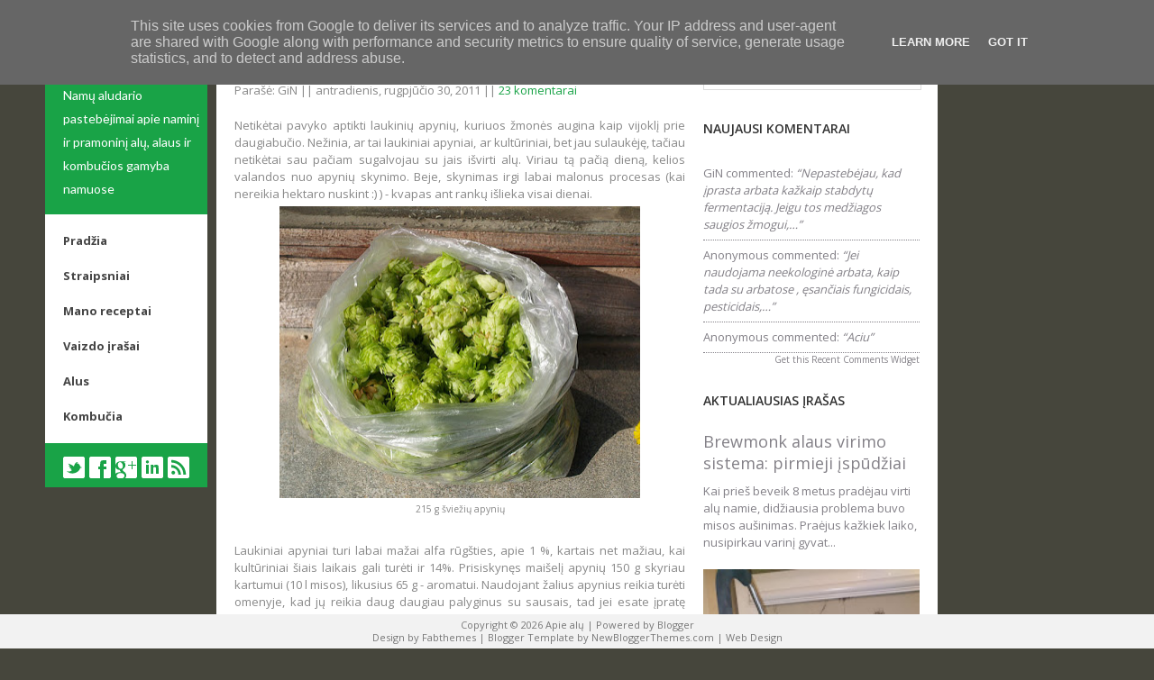

--- FILE ---
content_type: text/html; charset=UTF-8
request_url: http://www.apiealu.lt/2011/08/pirmas-bandymas-virti-su-laukiniais_30.html?showComment=1314724308000
body_size: 42737
content:
<!DOCTYPE html>
<html dir='ltr' xmlns='http://www.w3.org/1999/xhtml' xmlns:b='http://www.google.com/2005/gml/b' xmlns:data='http://www.google.com/2005/gml/data' xmlns:expr='http://www.google.com/2005/gml/expr'>
<head>
<link href='https://www.blogger.com/static/v1/widgets/2944754296-widget_css_bundle.css' rel='stylesheet' type='text/css'/>
<link href='http://fonts.googleapis.com/css?family=Open+Sans:400,300,800,700,600' rel='stylesheet' type='text/css'/>
<link href='http://fonts.googleapis.com/css?family=Lato:400,300,700,900' rel='stylesheet' type='text/css'/>
<meta content='text/html; charset=UTF-8' http-equiv='Content-Type'/>
<meta content='blogger' name='generator'/>
<link href='http://www.apiealu.lt/favicon.ico' rel='icon' type='image/x-icon'/>
<link href='http://www.apiealu.lt/2011/08/pirmas-bandymas-virti-su-laukiniais_30.html' rel='canonical'/>
<link rel="alternate" type="application/atom+xml" title="Apie alų - Atom" href="http://www.apiealu.lt/feeds/posts/default" />
<link rel="alternate" type="application/rss+xml" title="Apie alų - RSS" href="http://www.apiealu.lt/feeds/posts/default?alt=rss" />
<link rel="service.post" type="application/atom+xml" title="Apie alų - Atom" href="https://www.blogger.com/feeds/4232952968990945769/posts/default" />

<link rel="alternate" type="application/atom+xml" title="Apie alų - Atom" href="http://www.apiealu.lt/feeds/8395191219145550570/comments/default" />
<!--Can't find substitution for tag [blog.ieCssRetrofitLinks]-->
<link href='https://blogger.googleusercontent.com/img/b/R29vZ2xl/AVvXsEjsTDr0aXUXz14kFlpEVrU_0xUovNljhHrTGwNW0mA-5FAopR-iKhabPPk6QbtQY_FHfkwAR6SQICtEO-8vnrViDL7TVd7VusTMlbvfj18HYWc4CQ6ahDGLulEVOap71HeADAfPPPMcE9lS/w400-h324/' rel='image_src'/>
<meta content='http://www.apiealu.lt/2011/08/pirmas-bandymas-virti-su-laukiniais_30.html' property='og:url'/>
<meta content='Pirmas bandymas virti su laukiniais apyniais' property='og:title'/>
<meta content='Netikėtai pavyko aptikti laukinių apynių, kuriuos žmonės augina kaip vijoklį prie daugiabučio. Nežinia, ar tai laukiniai apyniai, ar kultūri...' property='og:description'/>
<meta content='https://blogger.googleusercontent.com/img/b/R29vZ2xl/AVvXsEjsTDr0aXUXz14kFlpEVrU_0xUovNljhHrTGwNW0mA-5FAopR-iKhabPPk6QbtQY_FHfkwAR6SQICtEO-8vnrViDL7TVd7VusTMlbvfj18HYWc4CQ6ahDGLulEVOap71HeADAfPPPMcE9lS/w1200-h630-p-k-no-nu/' property='og:image'/>
<!-- Start www.bloggertipandtrick.net: Changing the Blogger Title Tag -->
<title>
Pirmas bandymas virti su laukiniais apyniais
        ~ 
        Apie alų
</title>
<!-- End www.bloggertipandtrick.net: Changing the Blogger Title Tag -->
<style id='page-skin-1' type='text/css'><!--
/*
-----------------------------------------------
Template Name  : Helix
Author         : NewBloggerThemes.com
Author URL     : http://newbloggerthemes.com/
Theme URL      : http://newbloggerthemes.com/helix-blogger-template/
Created Date   : Monday, April 29, 2013
License        : This template is free for both personal and commercial use, But to satisfy the 'attribution' clause of the license, you are required to keep the footer links intact which provides due credit to its authors.For more information about this license, please use this link :http://creativecommons.org/licenses/by/3.0/
----------------------------------------------- */
body#layout ul{list-style-type:none;list-style:none}
body#layout ul li{list-style-type:none;list-style:none}
body#layout #content {width:400px;}
body#layout #slidearea {display:none;}
body#layout #headbox{display:none;}
/* Variable definitions
====================
*/
/* Use this with templates/template-twocol.html */
/* =Reset
-------------------------------------------------------------- */
html, body, div, span, applet, object, iframe,
h1, h2, h3, h4, h5, h6, p, blockquote, pre,
a, abbr, acronym, address, big, cite, code,
del, dfn, em, font, ins, kbd, q, s, samp,
small, strike, strong, sub, sup, tt, var,
dl, dt, dd, ol, ul, li,
fieldset, form, label, legend,
table, caption, tbody, tfoot, thead, tr, th, td {
border: 0;
font-family: inherit;
font-size: 100%;
font-style: inherit;
font-weight: inherit;
margin: 0;
outline: 0;
padding: 0;
vertical-align: baseline;
}
html {
font-size: 62.5%; /* Corrects text resizing oddly in IE6/7 when body font-size is set using em units http://clagnut.com/blog/348/#c790 */
overflow-y: scroll; /* Keeps page centred in all browsers regardless of content height */
-webkit-text-size-adjust: 100%; /* Prevents iOS text size adjust after orientation change, without disabling user zoom */
-ms-text-size-adjust: 100%; /* www.456bereastreet.com/archive/201012/controlling_text_size_in_safari_for_ios_without_disabling_user_zoom/ */
}
body {
background: #fff;
}
article,
aside,
details,
figcaption,
figure,
footer,
header,
hgroup,
nav,
section {
display: block;
}
ol, ul {
list-style: none;
}
table { /* tables still need 'cellspacing="0"' in the markup */
border-collapse: separate;
border-spacing: 0;
}
caption, th, td {
font-weight: normal;
text-align: left;
}
blockquote:before, blockquote:after,
q:before, q:after {
content: "";
}
blockquote, q {
quotes: "" "";
}
a:focus {
outline: thin dotted;
}
a:hover,
a:active { /* Improves readability when focused and also mouse hovered in all browsers people.opera.com/patrickl/experiments/keyboard/test */
outline: 0;
}
a img {
border: 0;
}
/* =Global
----------------------------------------------- */
body,
button,
input,
select,
textarea {
color: #888;
font-family: Open sans,sans-serif;
font-size: 13px;
font-size: 1.3rem;
line-height: 1.5;
}
body{
background:#fff;
}
/* Headings */
h1,h2,h3,h4,h5,h6 {
clear: both;
margin:0px 0px 10px 0px;
}
h1 a, h2 a, h3 a, h4 a, h5 a, h6 a { font-weight: inherit; }
h1 { font-size: 24px; line-height: 30px; }
h2 { font-size: 22px; line-height: 26px; }
h3 { font-size: 18px; line-height: 24px; }
h4 { font-size: 16px; line-height: 20px; }
h5 { font-size: 14px; line-height: 18px; }
h6 { font-size: 14px; line-height: 18px; }
hr {
background-color: #ccc;
border: 0;
height: 1px;
margin-bottom: 1.5em;
}
/* Text elements */
p {
margin-bottom: 1.5em;
}
ul, ol {
margin: 0 0 1.5em 3em;
}
ul {
list-style: disc;
}
ol {
list-style: decimal;
}
ul ul, ol ol, ul ol, ol ul {
margin-bottom: 0;
margin-left: 1.5em;
}
dt {
font-weight: bold;
}
dd {
margin: 0 1.5em 1.5em;
}
b, strong {
font-weight: bold;
}
dfn, cite, em, i {
font-style: italic;
}
blockquote {
margin: 0 1.5em;
}
address {
margin: 0 0 1.5em;
}
pre {
background: #eee;
font-family: "Courier 10 Pitch", Courier, monospace;
font-size: 15px;
font-size: 1.5rem;
line-height: 1.6;
margin-bottom: 1.6em;
padding: 1.6em;
overflow: auto;
max-width: 100%;
}
code, kbd, tt, var {
font: 15px Monaco, Consolas, "Andale Mono", "DejaVu Sans Mono", monospace;
}
abbr, acronym {
border-bottom: 1px dotted #666;
cursor: help;
}
mark, ins {
background: #fff9c0;
text-decoration: none;
}
sup,
sub {
font-size: 75%;
height: 0;
line-height: 0;
position: relative;
vertical-align: baseline;
}
sup {
bottom: 1ex;
}
sub {
top: .5ex;
}
small {
font-size: 75%;
}
big {
font-size: 125%;
}
figure {
margin: 0;
}
table {
margin: 0 0 1.5em;
width: 100%;
}
th {
font-weight: bold;
}
button,
input,
select,
textarea {
font-size: 100%; /* Corrects font size not being inherited in all browsers */
margin: 0; /* Addresses margins set differently in IE6/7, F3/4, S5, Chrome */
vertical-align: baseline; /* Improves appearance and consistency in all browsers */
*vertical-align: middle; /* Improves appearance and consistency in all browsers */
}
button,
input {
line-height: normal; /* Addresses FF3/4 setting line-height using !important in the UA stylesheet */
*overflow: visible;  /* Corrects inner spacing displayed oddly in IE6/7 */
}
button,
html input[type="button"],
input[type="reset"],
input[type="submit"] {
border: 1px solid #ccc;
border-color: #ccc #ccc #bbb #ccc;
border-radius: 3px;
background: #fafafa; /* Old browsers */
background: -moz-linear-gradient(top,  #fafafa 60%, #e6e6e6 100%); /* FF3.6+ */
background: -webkit-gradient(linear, left top, left bottom, color-stop(60%,#fafafa), color-stop(100%,#e6e6e6)); /* Chrome,Safari4+ */
background: -webkit-linear-gradient(top,  #fafafa 60%,#e6e6e6 100%); /* Chrome10+,Safari5.1+ */
background: -o-linear-gradient(top,  #fafafa 60%,#e6e6e6 100%); /* Opera 11.10+ */
background: -ms-linear-gradient(top,  #fafafa 60%,#e6e6e6 100%); /* IE10+ */
background: linear-gradient(top,  #fafafa 60%,#e6e6e6 100%); /* W3C */
filter: progid:DXImageTransform.Microsoft.gradient( startColorstr='#fafafa', endColorstr='#e6e6e6',GradientType=0 ); /* IE6-9 */
box-shadow: inset 0 2px 1px #fff;
color: rgba(0,0,0,.8);
cursor: pointer; /* Improves usability and consistency of cursor style between image-type 'input' and others */
-webkit-appearance: button; /* Corrects inability to style clickable 'input' types in iOS */
font-size: 12px;
font-size: 1.2rem;
padding: 8px 20px;;
text-shadow: 0 1px 0 rgba(255,255,255,.5);
}
button:hover,
html input[type="button"]:hover,
input[type="reset"]:hover,
input[type="submit"]:hover {
background: #f5f5f5; /* Old browsers */
background: -moz-linear-gradient(top,  #f5f5f5 60%, #dcdcdc 100%); /* FF3.6+ */
background: -webkit-gradient(linear, left top, left bottom, color-stop(60%,#f5f5f5), color-stop(100%,#dcdcdc)); /* Chrome,Safari4+ */
background: -webkit-linear-gradient(top,  #f5f5f5 60%,#dcdcdc 100%); /* Chrome10+,Safari5.1+ */
background: -o-linear-gradient(top,  #f5f5f5 60%,#dcdcdc 100%); /* Opera 11.10+ */
background: -ms-linear-gradient(top,  #f5f5f5 60%,#dcdcdc 100%); /* IE10+ */
background: linear-gradient(top,  #f5f5f5 60%,#dcdcdc 100%); /* W3C */
filter: progid:DXImageTransform.Microsoft.gradient( startColorstr='#f5f5f5', endColorstr='#dcdcdc',GradientType=0 ); /* IE6-9 */
border-color: #bbb #bbb #aaa #bbb;
}
button:focus,
html input[type="button"]:focus,
input[type="reset"]:focus,
input[type="submit"]:focus,
button:active,
html input[type="button"]:active,
input[type="reset"]:active,
input[type="submit"]:active {
border-color: #aaa #bbb #bbb #bbb;
box-shadow: inset 0 2px 3px rgba(0,0,0,.15);
box-shadow: inset 0 2px 2px rgba(0,0,0,.15);
}
input[type="checkbox"],
input[type="radio"] {
box-sizing: border-box; /* Addresses box sizing set to content-box in IE8/9 */
padding: 0; /* Addresses excess padding in IE8/9 */
}
input[type="search"] {
-webkit-appearance: textfield; /* Addresses appearance set to searchfield in S5, Chrome */
-moz-box-sizing: content-box;
-webkit-box-sizing: content-box; /* Addresses box sizing set to border-box in S5, Chrome (include -moz to future-proof) */
box-sizing: content-box;
}
input[type="search"]::-webkit-search-decoration { /* Corrects inner padding displayed oddly in S5, Chrome on OSX */
-webkit-appearance: none;
}
button::-moz-focus-inner,
input::-moz-focus-inner { /* Corrects inner padding and border displayed oddly in FF3/4 www.sitepen.com/blog/2008/05/14/the-devils-in-the-details-fixing-dojos-toolbar-buttons/ */
border: 0;
padding: 0;
}
input[type=text],
input[type=email],
textarea {
color: #666;
border: 1px solid #ccc;
border-radius: 3px;
}
input[type=text]:focus,
input[type=email]:focus,
textarea:focus {
color: #111;
}
input[type=text],
input[type=email] {
padding: 7px 10px;
}
textarea {
overflow: auto; /* Removes default vertical scrollbar in IE6/7/8/9 */
padding-left: 8px 10px;
vertical-align: top; /* Improves readability and alignment in all browsers */
width: 98%;
}
/* Links */
a {
color: #19A347;
text-decoration: none;
}
a:visited {
color:  #19A347;
}
a:hover,
a:focus,
a:active {
color: #D61B0A;
}
/* Alignment */
.alignleft {
display: inline;
float: left;
margin-right: 1.5em;
}
.alignright {
display: inline;
float: right;
margin-left: 1.5em;
}
.aligncenter {
clear: both;
display: block;
margin: 0 auto;
}
.clear{
clear:both;
}
/* Text meant only for screen readers */
.assistive-text {
clip: rect(1px 1px 1px 1px); /* IE6, IE7 */
clip: rect(1px, 1px, 1px, 1px);
position: absolute !important;
}
/* Clearfix */
.cf:before,
.cf:after {
content: " "; /* 1 */
display: table; /* 2 */
}
.cf:after {
clear: both;
}
/* =Content
----------------------------------------------- */
.sticky {
}
.hentry {
margin: 0 0 1.5em;
}
.entry-meta {
clear: both;
}
.byline {
display: none;
}
.single .byline,
.group-blog .byline {
display: inline;
}
.entry-content,
.entry-summary {
margin: 1.5em 0 0;
}
.page-links {
clear: both;
margin: 0 0 1.5em;
}
/* =Asides
----------------------------------------------- */
.blog .format-aside .entry-title,
.archive .format-aside .entry-title {
display: none;
}
/* Make sure embeds and iframes fit their containers */
embed,
iframe,
object {
max-width: 100%;
}
/* =Navigation
----------------------------------------------- */
.site-content .site-navigation {
margin: 0 0 1.5em;
overflow: hidden;
}
.site-content .nav-previous {
float: left;
width: 50%;
}
.site-content .nav-next {
float: right;
text-align: right;
width: 50%;
}
.mc-hide-scrolls{
overflow:hidden;
}
body .mc-cycle {
height:100%;
left:0;
overflow:hidden;
position:fixed;
top:0;
width:100%;
z-index:-1;
}
div.mc-image {
/*NOTE: Mozilla flickers when fading and using 'all', so we have to be specific with what property we want to transition:
If you are using fading transitions, use 'opacity: */
-webkit-transition: opacity 1s ease-in-out;
-moz-transition: opacity 1s ease-in-out;
-o-transition: opacity 1s ease-in-out;
transition: opacity 1s ease-in-out;
/*If you are using horizontal slide transitions, use the following CSS:
-webkit-transition: left 1s ease-in-out;
-moz-transition: left 1s ease-in-out;
-o-transition: left 1s ease-in-out;
transition: left 1s ease-in-out;*/
-webkit-background-size: cover;
-moz-background-size: cover;
-o-background-size: cover;
background-size: cover;
background-position:center center;
background-repeat:no-repeat;
height:100%;
overflow:hidden;
width:100%;
}
.mc-old-browser .mc-image {
overflow:hidden;
}
body{
background: #46463c;
}
/* Header */
#masthead{
background: #19A347;
width: 180px;
margin: 30px 10px 0px 50px;
position: fixed;
z-index: 100;
border-top:3px solid #19A347;
}
.top{
}
.logo{
margin: 0px 0px 0px 0px;
padding: 20px 0px 15px 20px;
font-family: Lato, sans-serif;
background:url(http://158.129.140.219/mchweb/gin/dizainas/edge_green.png) bottom repeat-x;
}
.logo h1{
font-size:24px;
text-transform: uppercase;
margin: 5px 0px 0px 0px;
padding: 0px;
font-weight: 600;
color: #fff;
}
.logo h1 a:link, .logo h1 a:visited{
color: #fff;
}
.logo h2{
font-size:14px;
margin: 5px 0px 0px 0px;
padding: 0px;
font-weight: 400;
color: #fff;
}
.social-links{
padding: 5px 0px;
background: url(http://158.129.140.219/mchweb/gin/dizainas/edger_green.png) top repeat-x;)
}
.social-links ul{
margin: 0px;
padding: 0px 0px 0px 20px;
}
.social-links ul li{
height: 24px;
width: 24px;
float: left;
list-style: none;
margin: 10px 5px 10px 0px
}
.social-links ul li a{
width: 24px;
height: 24px;
display: block;
}
#submenu ul {
list-style-type: none;
list-style: none;
margin: 0;
padding: 0;
}
li.twitter{
background: url(https://blogger.googleusercontent.com/img/b/R29vZ2xl/AVvXsEhzJf2TrsXlzQz702J9WeDd4r1cDqoZ3kvZqa7XZfGy7S3sbtxIr5QxlzNvnpbGFUKxAp-fCQsCvXhq45k14a45mx-WZ1cJZRcmmC2ZO3YrSu98k76O1y5ypr_08NWbpIJxcIeUBMTm5cCk/s1600/twitter.png);
}
li.facebook{
background: url(https://blogger.googleusercontent.com/img/b/R29vZ2xl/AVvXsEj4amPgb_wiCr8jjc3seC1szcgbenmxRLZhgyQwPzxD6CA80X6QFrmL5SCzx9gGdVDobagf1TneARPj9eDkIKwYsXN1GdlEJS-3tbLN9HMlxaxO4ES9GuQbqG2ONB5Jvp6-ytPYJeDRkFCn/s1600/facebook.png);
}
li.gplus{
background: url(https://blogger.googleusercontent.com/img/b/R29vZ2xl/AVvXsEjyfFA9navpWgzjVfx9azSiGbkQ3g5_bGmVVSFoCnCbTzwvA9tO2DrsMhyi2iYsho54VJKwb5d_OiJFcOgCNtyxJsexds1bmhdB6DQGzBRJUZwFkzn74GmPA-KPD-dg62Z3in51ZrkRDAJl/s1600/gplus.png);
}
li.feed{
background: url(https://blogger.googleusercontent.com/img/b/R29vZ2xl/AVvXsEivMedYAxPAGMa1oxvp_C4PnE1IHl5W7tcEAOQDD7cI7stzjraM3nC14NsqqYN6vBXlZycQJV4fDijrRrp6d6k6uTe84JW32GOy4aU1ur3p9AcMPNYiGz7zgOQeCRaOwZ2KH2sy4hKrg1GN/s1600/feed.png);
}
li.in{
background: url(https://blogger.googleusercontent.com/img/b/R29vZ2xl/AVvXsEhwdbLNDATl0IVV6HoRcFLFbZ-APhGoOD-zsjBe7gQU7Lu99Ymz8uJMBJQ63lMgi3h94ViIKfY8onP4PmdOGM8LJkuH0RjB32UggBYMa0aiMAtRJAClxlT7pvsiJOPj8MBhEGipwpbp_V90/s1600/in.png);
}
/* Searchform */
#searchform #s{
background:#fff;
border: 1px solid #ddd;
color: #777;
width:220px!important;
padding: 10px 10px;
font-size: 13px;
margin: 10px 0px 30px 0px;
border-radius: 0;
}
#searchsubmit{
display: none;
}
/* Menu */
#submenu {
padding:10px 0px;
margin: 0px 0px;
background: #fff;
}
#submenu > ul {
width: 180px;
float:left;
list-style: none;
margin: 0 ;
padding: 0 0px;
font-size: 12px;
}
#submenu > ul > li {
border-bottom: 1px solid #f2f2f2;
list-style: none;	margin: 0;
padding: 0;
color: #222;
font-weight:700;
text-transform: uppercase;
}
#submenu > ul > li:last-child{
border: none;
}
#submenu li{
list-style: none;
}
#submenu li a {
color: #444;
display: block;
margin: 0;
padding: 10px 20px 10px 20px;
text-decoration: none;
position: relative;
font-weight:bold;
}
#submenu li a:hover, #submenu li a:active, #submenu .current_page_item a  {
color: #F7584A;
}
#submenu li a.sf-with-ul {
padding-right: 10px;
}
#submenu li ul li a, #submenu li ul li a:link, #submenu li ul li a:visited,
#submenu li ul li ul li a, #submenu li ul li ul li a:link, #submenu li ul li ul li a:visited,
#submenu li ul li ul li ul li a, #submenu li ul li ul li ul li a:link, #submenu li ul li ul li ul li a:visited {
color:#58535F;
width: 148px;
margin: 0;
padding: 10px 10px;
border-top:1px solid #f4f4f4;
position: relative;
font-weight:400;
}
#submenu ul li ul li:first-child a,#submenu ul li ul li ul li:first-child a,#submenu ul li ul li ul li ul li:first-child a  {
border-top:none;
}
#submenu li ul li a:hover ,#submenu li ul li ul li a:hover ,#submenu li ul li ul li ul li a:hover {
color: #4d4854;
background: #fff;
}
#submenu li ul {
font-size: 10px;
z-index: 9999;
position: absolute;
left: -999em;
height: auto;
width: 170px;
margin: -41px 0px 0px 170px;
padding: 5px 5px;
background:#fcfcfc;
}
#submenu li ul a {
width: 150px;
}
#submenu li ul a:hover, #submenu li ul a:active {
}
#submenu li ul ul {
margin: -40px 0 0 175px;
}
#submenu li:hover ul ul, #submenu li:hover ul ul ul, #submenu li.sfHover ul ul, #submenu li.sfHover ul ul ul {
left: -999em;
}
#submenu li:hover ul, #submenu li li:hover ul, #submenu li li li:hover ul, #submenu li.sfHover ul, #submenu li li.sfHover ul, #submenu li li li.sfHover ul {
left: auto;
}
#submenu li:hover, #submenu li.sfHover {
position: static;
}
/* Layout */
#main{
background: #fff;
width: 800px;
float: left;
margin: 30px 0px 0px 240px;
}
#primary{
padding: 20px 0px;
margin: 0px 10px 0px 20px;
width: 500px;
float: left;
}
#secondary{
padding: 20px 0px;
width: 240px;
float: left;
margin: 0px 20px 0px 10px;
}
/* slideshow */
.mesh{
background:url(https://blogger.googleusercontent.com/img/b/R29vZ2xl/AVvXsEi11q14cY0EJz9BYXw671dvbV1RPX-zf4dk5jivxejTFoQM6Fat3hUKWu2Rf7Yc3LVJVzSnenkkhc5tSbjc3e71huixkYIQ57-EM3NWRlQwPPVeof8Q-Usys0PrzRJCnS9LbfXfaQ0_e8kz/s1600/mesh.png);
width: 100%;
height: 100%;
position: absolute;
top:0px;
}
.dome{
position: absolute;
bottom: 30px;
left: 50%;
margin-left: -30px;
height: 30px;
width: 60px;
background: url(https://blogger.googleusercontent.com/img/b/R29vZ2xl/AVvXsEgkpDVnNcueUHxRIb38bYL2u9oLZ6uVlLEO03W1EwXUpNkIDiSbRxqaWpYk7UU8fTfkdQMiGwTwAikMSGwX7iVOOyoDlhftbYrr0HeNkEZeC9P_VQlmjtWq8CnJBphcvAHmwnHz_c9RvGT2/s1600/dome.png);
-webkit-transition: all 200 ease;
-moz-transition: all 200 ease;
-ms-transition: all 200 ease;
-o-transition: all 200 ease;
transition: all 200 ease;
}
.dome ul{
margin:0px;
padding: 0px;
}
.dome ul li{
float: left;
list-style: none;
width: 14px;
height: 17px;
cursor: pointer;
}
.dome ul li#arrow_right{
background: url(https://blogger.googleusercontent.com/img/b/R29vZ2xl/AVvXsEi0a_0D0mdOw1cVQpnEf0MohKELxDPorMD6-IGokmRhZAwxecBReNrdmujAjBeZjYW4ov0zi6n_1H7BeZE06APv1xO8CeR8eAcvvoZOhMTcX_LszLOxvZXT1eSCj6EHPbK1My5sIRooo9el/s1600/arright.png);
margin: 8px 0px 0px 8px;
}
.dome ul li#arrow_left{
background: url(https://blogger.googleusercontent.com/img/b/R29vZ2xl/AVvXsEjsktJD1JH5EUoiviGVn1MyhNMeLYykx4rSuP1Y9Y8AoUcj4j63y9a1xzAGHovcxFKzeXVm494lsQTkADE9AKruqF8BIfKXkZO3CHBov2bTWUHfCGPPpA5ZfQede8eiSiVLdXysaLWwoUCf/s1600/arleft.png);
margin: 8px 0px 0px 11px;
}
/*blog */
#headersec .page-header{
margin: 0px 0px 20px 0px;
}
h1.page-title{
color: #19A347;
margin: 0px 0px 5px 0px;
font-size: 16px;
}
.entry-header{
padding: 10px 0px 5px 0px;
margin: 0px 0px;
}
h2.entry-title{
padding: 0px 0px 0px 0px;
font-size: 20px;
margin: 0px;
color: #111;
text-transform: uppercase;
}
h2.entry-title a:link, h2.entry-title a:visited{
color: #111;
}
img.postimg{
margin: 20px 0px 0px 0px;
border-bottom: 5px solid #19A347;
}
.postdate{
width:80px;
float: left;
}
.postdate .date{
font-size: 64px;
font-weight: 900;
color: #ccc;
line-height:58px;
margin: 0px 0px 10px 0px;
}
.postdate .mear{
font-size: 10px;
display: block;
}
.postentry {
float: left;
width:400px;
margin: 0px 0px 0px 10px;
}
a.rmore{
padding: 5px 10px;
background: #19A347;
color: #fff;
float: right;
}
.post .entry-meta{
padding: 10px 0px;
border-top: 1px solid #e5e5e5;
}
/* =Widgets
----------------------------------------------- */
.sidebar {
color: #838087;
}
.sidebar a {
text-decoration: none;
color: #838087;
}
.sidebar a:hover {
text-decoration: none;
color: #FA6C65;
}
.sidebar .widget {
margin: 0 0 25px 0;
background: #ffffff;
padding: 0;
}
.sidebar .widget h2 {
padding: 0 0 10px 0;
color: #333333;
font-size: 14px;
font-weight: 600;
text-transform: uppercase;
background: url(http://158.129.140.219/mchweb/gin/dizainas/line_green.png) left bottom no-repeat;
}
h3.sidetitl {
padding: 20px 0 10px 0;
color: #333333;
font-size: 14px;
font-weight: 600;
text-transform: uppercase;
background: url(http://158.129.140.219/mchweb/gin/dizainas/line_green.png) left bottom no-repeat;
}
.sidebar .widget-content {
margin: 0;
padding: 0;
}
.sidebar ul {
list-style-type: none;
list-style: none;
margin: 0;
padding: 0;
}
.sidebar ul li {
padding: 5px 0;
margin: 3px 0;
border-bottom: 1px solid #dddddd;
}
/* Footer */
.site-footer{
background: #f2f2f2;
width: 100%;
position:fixed;
bottom: 0px;
}
.site-info{
padding: 5px 0px;
text-align: center;
font-size: 11px;
line-height:14px;
height: 28px;
}
.fcred{
color:#777;
padding:0px 10px;
}
.fcred a:link, .fcred a:visited{
color:#777;
text-decoration:none;
}
h2.date-header {
margin: 1.5em 0 .5em;
display: none;
}
.main .widget {
margin: 0 0 5px;
padding: 0 0 2px;
}
.main .Blog {
border-bottom-width: 0;
}
#header .description {
color:#ffffff;
font-size:14px;
text-shadow:0px 1px 0px #000000;
}
/* Comments----------------------------------------------- */
#comments {
padding:10px;
color:#666;
margin-bottom:20px;
}
#comments h4 {
font-size:22px;
margin-bottom:10px;
}
#comment-name-url {
width: 365px;
float: left;
}
#comment-date {
width: 365px;
float: left;
margin-top: 5px;
font-size: 10px;
}
#comment-header {
float: left;
padding: 5px 0 40px 10px;
margin: 5px 0 15px 0;
position: relative;
background-color: #ffffff;
border: 1px dashed #eeeeee;
}
.avatar-image-container {
background: url(http: https://blogger.googleusercontent.com/img/b/R29vZ2xl/AVvXsEikLaSlWEcZzlW3oJdEt2zm3DGWVEkVU3QQJ7pGsLmy_kGYNQ_4auC4AKCbobfQaBfickOM6imOyfmvkG9GBtVLp1QMWUzjdBMf5qmHMs83ILY3lITFjQIKNHOYtBdfcX1txe1qtYJVLW3k/s1600/comment-avatar.jpg);
width: 32px;
height: 32px;
float: right;
margin: 5px 10px 5px 5px;
border: 1px solid #dddddd;
}
.avatar-image-container img {
width: 32px;
height: 32px;
}
a.comments-autor-name {
color: #000000;
font: normal bold 14px Arial, Tahoma, Verdana;
}
a.says {
color: #000000;
font: normal 14px Arial, Tahoma, Verdana;
}
.says a:hover {
text-decoration: none;
}
.deleted-comment {
font-style: italic;
color: gray;
}
#blog-pager-newer-link {
float: left;
}
#blog-pager-older-link {
float: right;
}
#blog-pager {
text-align: center;
padding:5px;
}
.feed-links {
clear: both;
}
/* Profile ----------------------------------------------- */
.profile-img {
float: left;
margin-top: 0;
margin-right: 5px;
margin-bottom: 5px;
margin-left: 0;
padding: 4px;
border: 1px solid #eeeeee;
}
.profile-data {
margin: 0;
text-transform: uppercase;
letter-spacing: .1em;
color: #000000;
font-weight: bold;
line-height: 1.6em;
}
.profile-datablock {
margin: .5em 0 .5em;
}
.profile-textblock {
margin: 0.5em 0;
line-height: 1.6em;
}
.avatar-image-container {
background: url(https://blogger.googleusercontent.com/img/b/R29vZ2xl/AVvXsEikLaSlWEcZzlW3oJdEt2zm3DGWVEkVU3QQJ7pGsLmy_kGYNQ_4auC4AKCbobfQaBfickOM6imOyfmvkG9GBtVLp1QMWUzjdBMf5qmHMs83ILY3lITFjQIKNHOYtBdfcX1txe1qtYJVLW3k/s1600/comment-avatar.jpg);
width: 32px;
height: 32px;
float: right;
margin: 5px 10px 5px 5px;
border: 1px solid #dddddd;
}
.avatar-image-container img {
width: 32px;
height: 32px;
}
.profile-link {
text-transform: uppercase;
letter-spacing: .1em;
}
.comment-form {
max-width: 600px;
}
#navbar-iframe {
height: 0;
visibility: hidden;
display: none;
}
.PopularPosts .widget-content ul li {
padding:6px 0px;
}
.reaction-buttons table{
border:none;
margin-bottom:5px;
}
.reaction-buttons table, .reaction-buttons td{
border:none;
}

--></style>
<script src='https://ajax.googleapis.com/ajax/libs/jquery/1.9.0/jquery.min.js' type='text/javascript'></script>
<script type='text/javascript'>
      //<![CDATA[
      /*
 * Superfish v1.4.8 - jQuery menu widget
 * Copyright (c) 2008 Joel Birch
 *
 * Dual licensed under the MIT and GPL licenses:
 * 	http://www.opensource.org/licenses/mit-license.php
 * 	http://www.gnu.org/licenses/gpl.html
 *
 * CHANGELOG: http://users.tpg.com.au/j_birch/plugins/superfish/changelog.txt
 */
      (function($){$.fn.superfish=function(op){var sf=$.fn.superfish,c=sf.c,$arrow=$(['<span class="',c.arrowClass,'"> &#xbb;</span>'].join("")),over=function(){var $$=$(this),menu=getMenu($$);clearTimeout(menu.sfTimer);$$.showSuperfishUl().siblings().hideSuperfishUl();},out=function(){var $$=$(this),menu=getMenu($$),o=sf.op;clearTimeout(menu.sfTimer);menu.sfTimer=setTimeout(function(){o.retainPath=($.inArray($$[0],o.$path)>-1);$$.hideSuperfishUl();if(o.$path.length&&$$.parents(["li.",o.hoverClass].join("")).length<1){over.call(o.$path);}},o.delay);},getMenu=function($menu){var menu=$menu.parents(["ul.",c.menuClass,":first"].join(""))[0];sf.op=sf.o[menu.serial];return menu;},addArrow=function($a){$a.addClass(c.anchorClass).append($arrow.clone());};return this.each(function(){var s=this.serial=sf.o.length;var o=$.extend({},sf.defaults,op);o.$path=$("li."+o.pathClass,this).slice(0,o.pathLevels).each(function(){$(this).addClass([o.hoverClass,c.bcClass].join(" ")).filter("li:has(ul)").removeClass(o.pathClass);});sf.o[s]=sf.op=o;$("li:has(ul)",this)[($.fn.hoverIntent&&!o.disableHI)?"hoverIntent":"hover"](over,out).each(function(){if(o.autoArrows){addArrow($(">a:first-child",this));}}).not("."+c.bcClass).hideSuperfishUl();var $a=$("a",this);$a.each(function(i){var $li=$a.eq(i).parents("li");$a.eq(i).focus(function(){over.call($li);}).blur(function(){out.call($li);});});o.onInit.call(this);}).each(function(){var menuClasses=[c.menuClass];if(sf.op.dropShadows&&!($.browser.msie&&$.browser.version<7)){menuClasses.push(c.shadowClass);}$(this).addClass(menuClasses.join(" "));});};var sf=$.fn.superfish;sf.o=[];sf.op={};sf.IE7fix=function(){var o=sf.op;if($.browser.msie&&$.browser.version>6&&o.dropShadows&&o.animation.opacity!=undefined){this.toggleClass(sf.c.shadowClass+"-off");}};sf.c={bcClass:"sf-breadcrumb",menuClass:"sf-js-enabled",anchorClass:"sf-with-ul",arrowClass:"sf-sub-indicator",shadowClass:"sf-shadow"};sf.defaults={hoverClass:"sfHover",pathClass:"overideThisToUse",pathLevels:1,delay:800,animation:{opacity:"show"},speed:"normal",autoArrows:true,dropShadows:true,disableHI:false,onInit:function(){},onBeforeShow:function(){},onShow:function(){},onHide:function(){}};$.fn.extend({hideSuperfishUl:function(){var o=sf.op,not=(o.retainPath===true)?o.$path:"";o.retainPath=false;var $ul=$(["li.",o.hoverClass].join(""),this).add(this).not(not).removeClass(o.hoverClass).find(">ul").hide().css("visibility","hidden");o.onHide.call($ul);return this;},showSuperfishUl:function(){var o=sf.op,sh=sf.c.shadowClass+"-off",$ul=this.addClass(o.hoverClass).find(">ul:hidden").css("visibility","visible");sf.IE7fix.call($ul);o.onBeforeShow.call($ul);$ul.animate(o.animation,o.speed,function(){sf.IE7fix.call($ul);o.onShow.call($ul);});return this;}});})(jQuery);
      //]]>
    </script>
<script type='text/javascript'>
      //<![CDATA[
      /*
 * jQuery Backstretch
 * Version 1.1.2
 * http://srobbin.com/jquery-plugins/jquery-backstretch/
 *
 * Add a dynamically-resized background image to the page
 *
 * Copyright (c) 2010 Scott Robbin (srobbin.com)
 * Dual licensed under the MIT and GPL licenses.
*/
      (function(a){a.backstretch=function(k,i,l){function m(c){try{f={left:0,top:0};d=e.width();b=d/j;if(b>=e.height()){g=(b-e.height())/2;h.centeredY&&a.extend(f,{top:"-"+g+"px"})}else{b=e.height();d=b*j;g=(d-e.width())/2;h.centeredX&&a.extend(f,{left:"-"+g+"px"})}a("#backstretch img").width(d).height(b).css(f)}catch(n){}typeof c=="function"&&c()}var h={centeredX:true,centeredY:true,speed:0},e="onorientationchange"in window?a(document):a(window),j,d,b,g,f;i&&typeof i=="object"&&a.extend(h,i);a(document).ready(function(){if(k){var c= a("<div />").attr("id","backstretch").css({left:0,top:0,position:"fixed",overflow:"hidden",zIndex:-9999}),n=a("<img />").css({position:"relative",display:"none"}).bind("load",function(o){var p=a(this);j=a(o.target).width()/a(o.target).height();m(function(){p.fadeIn(h.speed,function(){typeof l=="function"&&l()})})}).appendTo(c);a("body").prepend(c);n.attr("src",k);a(window).resize(m)}});return this}})(jQuery);
      //]]>
    </script>
<script type='text/javascript'>
      //<![CDATA[
      /*
 * jQuery Cycle Plugin (with Transition Definitions)
 * Examples and documentation at: http://jquery.malsup.com/cycle/
 * Copyright (c) 2007-2010 M. Alsup
 * Version: 2.99 (12-MAR-2011)
 * Dual licensed under the MIT and GPL licenses.
 * http://jquery.malsup.com/license.html
 * Requires: jQuery v1.3.2 or later
 */
      (function($){var ver="2.99";if($.support==undefined){$.support={opacity:!($.browser.msie)};}function debug(s){$.fn.cycle.debug&&log(s);}function log(){window.console&&console.log&&console.log("[cycle] "+Array.prototype.join.call(arguments," "));}$.expr[":"].paused=function(el){return el.cyclePause;};$.fn.cycle=function(options,arg2){var o={s:this.selector,c:this.context};if(this.length===0&&options!="stop"){if(!$.isReady&&o.s){log("DOM not ready, queuing slideshow");$(function(){$(o.s,o.c).cycle(options,arg2);});return this;}log("terminating; zero elements found by selector"+($.isReady?"":" (DOM not ready)"));return this;}return this.each(function(){var opts=handleArguments(this,options,arg2);if(opts===false){return;}opts.updateActivePagerLink=opts.updateActivePagerLink||$.fn.cycle.updateActivePagerLink;if(this.cycleTimeout){clearTimeout(this.cycleTimeout);}this.cycleTimeout=this.cyclePause=0;var $cont=$(this);var $slides=opts.slideExpr?$(opts.slideExpr,this):$cont.children();var els=$slides.get();if(els.length<2){log("terminating; too few slides: "+els.length);return;}var opts2=buildOptions($cont,$slides,els,opts,o);if(opts2===false){return;}var startTime=opts2.continuous?10:getTimeout(els[opts2.currSlide],els[opts2.nextSlide],opts2,!opts2.backwards);if(startTime){startTime+=(opts2.delay||0);if(startTime<10){startTime=10;}debug("first timeout: "+startTime);this.cycleTimeout=setTimeout(function(){go(els,opts2,0,!opts.backwards);},startTime);}});};function handleArguments(cont,options,arg2){if(cont.cycleStop==undefined){cont.cycleStop=0;}if(options===undefined||options===null){options={};}if(options.constructor==String){switch(options){case"destroy":case"stop":var opts=$(cont).data("cycle.opts");if(!opts){return false;}cont.cycleStop++;if(cont.cycleTimeout){clearTimeout(cont.cycleTimeout);}cont.cycleTimeout=0;$(cont).removeData("cycle.opts");if(options=="destroy"){destroy(opts);}return false;case"toggle":cont.cyclePause=(cont.cyclePause===1)?0:1;checkInstantResume(cont.cyclePause,arg2,cont);return false;case"pause":cont.cyclePause=1;return false;case"resume":cont.cyclePause=0;checkInstantResume(false,arg2,cont);return false;case"prev":case"next":var opts=$(cont).data("cycle.opts");if(!opts){log('options not found, "prev/next" ignored');return false;}$.fn.cycle[options](opts);return false;default:options={fx:options};}return options;}else{if(options.constructor==Number){var num=options;options=$(cont).data("cycle.opts");if(!options){log("options not found, can not advance slide");return false;}if(num<0||num>=options.elements.length){log("invalid slide index: "+num);return false;}options.nextSlide=num;if(cont.cycleTimeout){clearTimeout(cont.cycleTimeout);cont.cycleTimeout=0;}if(typeof arg2=="string"){options.oneTimeFx=arg2;}go(options.elements,options,1,num>=options.currSlide);return false;}}return options;function checkInstantResume(isPaused,arg2,cont){if(!isPaused&&arg2===true){var options=$(cont).data("cycle.opts");if(!options){log("options not found, can not resume");return false;}if(cont.cycleTimeout){clearTimeout(cont.cycleTimeout);cont.cycleTimeout=0;}go(options.elements,options,1,!options.backwards);}}}function removeFilter(el,opts){if(!$.support.opacity&&opts.cleartype&&el.style.filter){try{el.style.removeAttribute("filter");}catch(smother){}}}function destroy(opts){if(opts.next){$(opts.next).unbind(opts.prevNextEvent);}if(opts.prev){$(opts.prev).unbind(opts.prevNextEvent);}if(opts.pager||opts.pagerAnchorBuilder){$.each(opts.pagerAnchors||[],function(){this.unbind().remove();});}opts.pagerAnchors=null;if(opts.destroy){opts.destroy(opts);}}function buildOptions($cont,$slides,els,options,o){var opts=$.extend({},$.fn.cycle.defaults,options||{},$.metadata?$cont.metadata():$.meta?$cont.data():{});if(opts.autostop){opts.countdown=opts.autostopCount||els.length;}var cont=$cont[0];$cont.data("cycle.opts",opts);opts.$cont=$cont;opts.stopCount=cont.cycleStop;opts.elements=els;opts.before=opts.before?[opts.before]:[];opts.after=opts.after?[opts.after]:[];if(!$.support.opacity&&opts.cleartype){opts.after.push(function(){removeFilter(this,opts);});}if(opts.continuous){opts.after.push(function(){go(els,opts,0,!opts.backwards);});}saveOriginalOpts(opts);if(!$.support.opacity&&opts.cleartype&&!opts.cleartypeNoBg){clearTypeFix($slides);}if($cont.css("position")=="static"){$cont.css("position","relative");}if(opts.width){$cont.width(opts.width);}if(opts.height&&opts.height!="auto"){$cont.height(opts.height);}if(opts.startingSlide){opts.startingSlide=parseInt(opts.startingSlide);}else{if(opts.backwards){opts.startingSlide=els.length-1;}}if(opts.random){opts.randomMap=[];for(var i=0;i<els.length;i++){opts.randomMap.push(i);}opts.randomMap.sort(function(a,b){return Math.random()-0.5;});opts.randomIndex=1;opts.startingSlide=opts.randomMap[1];}else{if(opts.startingSlide>=els.length){opts.startingSlide=0;}}opts.currSlide=opts.startingSlide||0;var first=opts.startingSlide;$slides.css({position:"absolute",top:0,left:0}).hide().each(function(i){var z;if(opts.backwards){z=first?i<=first?els.length+(i-first):first-i:els.length-i;}else{z=first?i>=first?els.length-(i-first):first-i:els.length-i;}$(this).css("z-index",z);});$(els[first]).css("opacity",1).show();removeFilter(els[first],opts);if(opts.fit&&opts.width){$slides.width(opts.width);}if(opts.fit&&opts.height&&opts.height!="auto"){$slides.height(opts.height);}var reshape=opts.containerResize&&!$cont.innerHeight();if(reshape){var maxw=0,maxh=0;for(var j=0;j<els.length;j++){var $e=$(els[j]),e=$e[0],w=$e.outerWidth(),h=$e.outerHeight();if(!w){w=e.offsetWidth||e.width||$e.attr("width");}if(!h){h=e.offsetHeight||e.height||$e.attr("height");}maxw=w>maxw?w:maxw;maxh=h>maxh?h:maxh;}if(maxw>0&&maxh>0){$cont.css({width:maxw+"px",height:maxh+"px"});}}if(opts.pause){$cont.hover(function(){this.cyclePause++;},function(){this.cyclePause--;});}if(supportMultiTransitions(opts)===false){return false;}var requeue=false;options.requeueAttempts=options.requeueAttempts||0;$slides.each(function(){var $el=$(this);this.cycleH=(opts.fit&&opts.height)?opts.height:($el.height()||this.offsetHeight||this.height||$el.attr("height")||0);this.cycleW=(opts.fit&&opts.width)?opts.width:($el.width()||this.offsetWidth||this.width||$el.attr("width")||0);if($el.is("img")){var loadingIE=($.browser.msie&&this.cycleW==28&&this.cycleH==30&&!this.complete);var loadingFF=($.browser.mozilla&&this.cycleW==34&&this.cycleH==19&&!this.complete);var loadingOp=($.browser.opera&&((this.cycleW==42&&this.cycleH==19)||(this.cycleW==37&&this.cycleH==17))&&!this.complete);var loadingOther=(this.cycleH==0&&this.cycleW==0&&!this.complete);if(loadingIE||loadingFF||loadingOp||loadingOther){if(o.s&&opts.requeueOnImageNotLoaded&&++options.requeueAttempts<100){log(options.requeueAttempts," - img slide not loaded, requeuing slideshow: ",this.src,this.cycleW,this.cycleH);setTimeout(function(){$(o.s,o.c).cycle(options);},opts.requeueTimeout);requeue=true;return false;}else{log("could not determine size of image: "+this.src,this.cycleW,this.cycleH);}}}return true;});if(requeue){return false;}opts.cssBefore=opts.cssBefore||{};opts.cssAfter=opts.cssAfter||{};opts.cssFirst=opts.cssFirst||{};opts.animIn=opts.animIn||{};opts.animOut=opts.animOut||{};$slides.not(":eq("+first+")").css(opts.cssBefore);$($slides[first]).css(opts.cssFirst);if(opts.timeout){opts.timeout=parseInt(opts.timeout);if(opts.speed.constructor==String){opts.speed=$.fx.speeds[opts.speed]||parseInt(opts.speed);}if(!opts.sync){opts.speed=opts.speed/2;}var buffer=opts.fx=="none"?0:opts.fx=="shuffle"?500:250;while((opts.timeout-opts.speed)<buffer){opts.timeout+=opts.speed;}}if(opts.easing){opts.easeIn=opts.easeOut=opts.easing;}if(!opts.speedIn){opts.speedIn=opts.speed;}if(!opts.speedOut){opts.speedOut=opts.speed;}opts.slideCount=els.length;opts.currSlide=opts.lastSlide=first;if(opts.random){if(++opts.randomIndex==els.length){opts.randomIndex=0;}opts.nextSlide=opts.randomMap[opts.randomIndex];}else{if(opts.backwards){opts.nextSlide=opts.startingSlide==0?(els.length-1):opts.startingSlide-1;}else{opts.nextSlide=opts.startingSlide>=(els.length-1)?0:opts.startingSlide+1;}}if(!opts.multiFx){var init=$.fn.cycle.transitions[opts.fx];if($.isFunction(init)){init($cont,$slides,opts);}else{if(opts.fx!="custom"&&!opts.multiFx){log("unknown transition: "+opts.fx,"; slideshow terminating");return false;}}}var e0=$slides[first];if(opts.before.length){opts.before[0].apply(e0,[e0,e0,opts,true]);}if(opts.after.length){opts.after[0].apply(e0,[e0,e0,opts,true]);}if(opts.next){$(opts.next).bind(opts.prevNextEvent,function(){return advance(opts,1);});}if(opts.prev){$(opts.prev).bind(opts.prevNextEvent,function(){return advance(opts,0);});}if(opts.pager||opts.pagerAnchorBuilder){buildPager(els,opts);}exposeAddSlide(opts,els);return opts;}function saveOriginalOpts(opts){opts.original={before:[],after:[]};opts.original.cssBefore=$.extend({},opts.cssBefore);opts.original.cssAfter=$.extend({},opts.cssAfter);opts.original.animIn=$.extend({},opts.animIn);opts.original.animOut=$.extend({},opts.animOut);$.each(opts.before,function(){opts.original.before.push(this);});$.each(opts.after,function(){opts.original.after.push(this);});}function supportMultiTransitions(opts){var i,tx,txs=$.fn.cycle.transitions;if(opts.fx.indexOf(",")>0){opts.multiFx=true;opts.fxs=opts.fx.replace(/\s*/g,"").split(",");for(i=0;i<opts.fxs.length;i++){var fx=opts.fxs[i];tx=txs[fx];if(!tx||!txs.hasOwnProperty(fx)||!$.isFunction(tx)){log("discarding unknown transition: ",fx);opts.fxs.splice(i,1);i--;}}if(!opts.fxs.length){log("No valid transitions named; slideshow terminating.");return false;}}else{if(opts.fx=="all"){opts.multiFx=true;opts.fxs=[];for(p in txs){tx=txs[p];if(txs.hasOwnProperty(p)&&$.isFunction(tx)){opts.fxs.push(p);}}}}if(opts.multiFx&&opts.randomizeEffects){var r1=Math.floor(Math.random()*20)+30;for(i=0;i<r1;i++){var r2=Math.floor(Math.random()*opts.fxs.length);opts.fxs.push(opts.fxs.splice(r2,1)[0]);}debug("randomized fx sequence: ",opts.fxs);}return true;}function exposeAddSlide(opts,els){opts.addSlide=function(newSlide,prepend){var $s=$(newSlide),s=$s[0];if(!opts.autostopCount){opts.countdown++;}els[prepend?"unshift":"push"](s);if(opts.els){opts.els[prepend?"unshift":"push"](s);}opts.slideCount=els.length;$s.css("position","absolute");$s[prepend?"prependTo":"appendTo"](opts.$cont);if(prepend){opts.currSlide++;opts.nextSlide++;}if(!$.support.opacity&&opts.cleartype&&!opts.cleartypeNoBg){clearTypeFix($s);}if(opts.fit&&opts.width){$s.width(opts.width);}if(opts.fit&&opts.height&&opts.height!="auto"){$s.height(opts.height);}s.cycleH=(opts.fit&&opts.height)?opts.height:$s.height();s.cycleW=(opts.fit&&opts.width)?opts.width:$s.width();$s.css(opts.cssBefore);if(opts.pager||opts.pagerAnchorBuilder){$.fn.cycle.createPagerAnchor(els.length-1,s,$(opts.pager),els,opts);}if($.isFunction(opts.onAddSlide)){opts.onAddSlide($s);}else{$s.hide();}};}$.fn.cycle.resetState=function(opts,fx){fx=fx||opts.fx;opts.before=[];opts.after=[];opts.cssBefore=$.extend({},opts.original.cssBefore);opts.cssAfter=$.extend({},opts.original.cssAfter);opts.animIn=$.extend({},opts.original.animIn);opts.animOut=$.extend({},opts.original.animOut);opts.fxFn=null;$.each(opts.original.before,function(){opts.before.push(this);});$.each(opts.original.after,function(){opts.after.push(this);});var init=$.fn.cycle.transitions[fx];if($.isFunction(init)){init(opts.$cont,$(opts.elements),opts);}};function go(els,opts,manual,fwd){if(manual&&opts.busy&&opts.manualTrump){debug("manualTrump in go(), stopping active transition");$(els).stop(true,true);opts.busy=0;}if(opts.busy){debug("transition active, ignoring new tx request");return;}var p=opts.$cont[0],curr=els[opts.currSlide],next=els[opts.nextSlide];if(p.cycleStop!=opts.stopCount||p.cycleTimeout===0&&!manual){return;}if(!manual&&!p.cyclePause&&!opts.bounce&&((opts.autostop&&(--opts.countdown<=0))||(opts.nowrap&&!opts.random&&opts.nextSlide<opts.currSlide))){if(opts.end){opts.end(opts);}return;}var changed=false;if((manual||!p.cyclePause)&&(opts.nextSlide!=opts.currSlide)){changed=true;var fx=opts.fx;curr.cycleH=curr.cycleH||$(curr).height();curr.cycleW=curr.cycleW||$(curr).width();next.cycleH=next.cycleH||$(next).height();next.cycleW=next.cycleW||$(next).width();if(opts.multiFx){if(opts.lastFx==undefined||++opts.lastFx>=opts.fxs.length){opts.lastFx=0;}fx=opts.fxs[opts.lastFx];opts.currFx=fx;}if(opts.oneTimeFx){fx=opts.oneTimeFx;opts.oneTimeFx=null;}$.fn.cycle.resetState(opts,fx);if(opts.before.length){$.each(opts.before,function(i,o){if(p.cycleStop!=opts.stopCount){return;}o.apply(next,[curr,next,opts,fwd]);});}var after=function(){opts.busy=0;$.each(opts.after,function(i,o){if(p.cycleStop!=opts.stopCount){return;}o.apply(next,[curr,next,opts,fwd]);});};debug("tx firing("+fx+"); currSlide: "+opts.currSlide+"; nextSlide: "+opts.nextSlide);opts.busy=1;if(opts.fxFn){opts.fxFn(curr,next,opts,after,fwd,manual&&opts.fastOnEvent);}else{if($.isFunction($.fn.cycle[opts.fx])){$.fn.cycle[opts.fx](curr,next,opts,after,fwd,manual&&opts.fastOnEvent);}else{$.fn.cycle.custom(curr,next,opts,after,fwd,manual&&opts.fastOnEvent);}}}if(changed||opts.nextSlide==opts.currSlide){opts.lastSlide=opts.currSlide;if(opts.random){opts.currSlide=opts.nextSlide;if(++opts.randomIndex==els.length){opts.randomIndex=0;}opts.nextSlide=opts.randomMap[opts.randomIndex];if(opts.nextSlide==opts.currSlide){opts.nextSlide=(opts.currSlide==opts.slideCount-1)?0:opts.currSlide+1;}}else{if(opts.backwards){var roll=(opts.nextSlide-1)<0;if(roll&&opts.bounce){opts.backwards=!opts.backwards;opts.nextSlide=1;opts.currSlide=0;}else{opts.nextSlide=roll?(els.length-1):opts.nextSlide-1;opts.currSlide=roll?0:opts.nextSlide+1;}}else{var roll=(opts.nextSlide+1)==els.length;if(roll&&opts.bounce){opts.backwards=!opts.backwards;opts.nextSlide=els.length-2;opts.currSlide=els.length-1;}else{opts.nextSlide=roll?0:opts.nextSlide+1;opts.currSlide=roll?els.length-1:opts.nextSlide-1;}}}}if(changed&&opts.pager){opts.updateActivePagerLink(opts.pager,opts.currSlide,opts.activePagerClass);}var ms=0;if(opts.timeout&&!opts.continuous){ms=getTimeout(els[opts.currSlide],els[opts.nextSlide],opts,fwd);}else{if(opts.continuous&&p.cyclePause){ms=10;}}if(ms>0){p.cycleTimeout=setTimeout(function(){go(els,opts,0,!opts.backwards);},ms);}}$.fn.cycle.updateActivePagerLink=function(pager,currSlide,clsName){$(pager).each(function(){$(this).children().removeClass(clsName).eq(currSlide).addClass(clsName);});};function getTimeout(curr,next,opts,fwd){if(opts.timeoutFn){var t=opts.timeoutFn.call(curr,curr,next,opts,fwd);while(opts.fx!="none"&&(t-opts.speed)<250){t+=opts.speed;}debug("calculated timeout: "+t+"; speed: "+opts.speed);if(t!==false){return t;}}return opts.timeout;}$.fn.cycle.next=function(opts){advance(opts,1);};$.fn.cycle.prev=function(opts){advance(opts,0);};function advance(opts,moveForward){var val=moveForward?1:-1;var els=opts.elements;var p=opts.$cont[0],timeout=p.cycleTimeout;if(timeout){clearTimeout(timeout);p.cycleTimeout=0;}if(opts.random&&val<0){opts.randomIndex--;if(--opts.randomIndex==-2){opts.randomIndex=els.length-2;}else{if(opts.randomIndex==-1){opts.randomIndex=els.length-1;}}opts.nextSlide=opts.randomMap[opts.randomIndex];}else{if(opts.random){opts.nextSlide=opts.randomMap[opts.randomIndex];}else{opts.nextSlide=opts.currSlide+val;if(opts.nextSlide<0){if(opts.nowrap){return false;}opts.nextSlide=els.length-1;}else{if(opts.nextSlide>=els.length){if(opts.nowrap){return false;}opts.nextSlide=0;}}}}var cb=opts.onPrevNextEvent||opts.prevNextClick;if($.isFunction(cb)){cb(val>0,opts.nextSlide,els[opts.nextSlide]);}go(els,opts,1,moveForward);return false;}function buildPager(els,opts){var $p=$(opts.pager);$.each(els,function(i,o){$.fn.cycle.createPagerAnchor(i,o,$p,els,opts);});opts.updateActivePagerLink(opts.pager,opts.startingSlide,opts.activePagerClass);}$.fn.cycle.createPagerAnchor=function(i,el,$p,els,opts){var a;if($.isFunction(opts.pagerAnchorBuilder)){a=opts.pagerAnchorBuilder(i,el);debug("pagerAnchorBuilder("+i+", el) returned: "+a);}else{a='<a href="#">'+(i+1)+"</a>";}if(!a){return;}var $a=$(a);if($a.parents("body").length===0){var arr=[];if($p.length>1){$p.each(function(){var $clone=$a.clone(true);$(this).append($clone);arr.push($clone[0]);});$a=$(arr);}else{$a.appendTo($p);}}opts.pagerAnchors=opts.pagerAnchors||[];opts.pagerAnchors.push($a);$a.bind(opts.pagerEvent,function(e){e.preventDefault();opts.nextSlide=i;var p=opts.$cont[0],timeout=p.cycleTimeout;if(timeout){clearTimeout(timeout);p.cycleTimeout=0;}var cb=opts.onPagerEvent||opts.pagerClick;if($.isFunction(cb)){cb(opts.nextSlide,els[opts.nextSlide]);}go(els,opts,1,opts.currSlide<i);});if(!/^click/.test(opts.pagerEvent)&&!opts.allowPagerClickBubble){$a.bind("click.cycle",function(){return false;});}if(opts.pauseOnPagerHover){$a.hover(function(){opts.$cont[0].cyclePause++;},function(){opts.$cont[0].cyclePause--;});}};$.fn.cycle.hopsFromLast=function(opts,fwd){var hops,l=opts.lastSlide,c=opts.currSlide;if(fwd){hops=c>l?c-l:opts.slideCount-l;}else{hops=c<l?l-c:l+opts.slideCount-c;}return hops;};function clearTypeFix($slides){debug("applying clearType background-color hack");function hex(s){s=parseInt(s).toString(16);return s.length<2?"0"+s:s;}function getBg(e){for(;e&&e.nodeName.toLowerCase()!="html";e=e.parentNode){var v=$.css(e,"background-color");if(v&&v.indexOf("rgb")>=0){var rgb=v.match(/\d+/g);return"#"+hex(rgb[0])+hex(rgb[1])+hex(rgb[2]);}if(v&&v!="transparent"){return v;}}return"#ffffff";}$slides.each(function(){$(this).css("background-color",getBg(this));});}$.fn.cycle.commonReset=function(curr,next,opts,w,h,rev){$(opts.elements).not(curr).hide();if(typeof opts.cssBefore.opacity=="undefined"){opts.cssBefore.opacity=1;}opts.cssBefore.display="block";if(opts.slideResize&&w!==false&&next.cycleW>0){opts.cssBefore.width=next.cycleW;}if(opts.slideResize&&h!==false&&next.cycleH>0){opts.cssBefore.height=next.cycleH;}opts.cssAfter=opts.cssAfter||{};opts.cssAfter.display="none";$(curr).css("zIndex",opts.slideCount+(rev===true?1:0));$(next).css("zIndex",opts.slideCount+(rev===true?0:1));};$.fn.cycle.custom=function(curr,next,opts,cb,fwd,speedOverride){var $l=$(curr),$n=$(next);var speedIn=opts.speedIn,speedOut=opts.speedOut,easeIn=opts.easeIn,easeOut=opts.easeOut;$n.css(opts.cssBefore);if(speedOverride){if(typeof speedOverride=="number"){speedIn=speedOut=speedOverride;}else{speedIn=speedOut=1;}easeIn=easeOut=null;}var fn=function(){$n.animate(opts.animIn,speedIn,easeIn,function(){cb();});};$l.animate(opts.animOut,speedOut,easeOut,function(){$l.css(opts.cssAfter);if(!opts.sync){fn();}});if(opts.sync){fn();}};$.fn.cycle.transitions={fade:function($cont,$slides,opts){$slides.not(":eq("+opts.currSlide+")").css("opacity",0);opts.before.push(function(curr,next,opts){$.fn.cycle.commonReset(curr,next,opts);opts.cssBefore.opacity=0;});opts.animIn={opacity:1};opts.animOut={opacity:0};opts.cssBefore={top:0,left:0};}};$.fn.cycle.ver=function(){return ver;};$.fn.cycle.defaults={activePagerClass:"activeSlide",after:null,allowPagerClickBubble:false,animIn:null,animOut:null,autostop:0,autostopCount:0,backwards:false,before:null,cleartype:!$.support.opacity,cleartypeNoBg:false,containerResize:1,continuous:0,cssAfter:null,cssBefore:null,delay:0,easeIn:null,easeOut:null,easing:null,end:null,fastOnEvent:0,fit:0,fx:"fade",fxFn:null,height:"auto",manualTrump:true,next:null,nowrap:0,onPagerEvent:null,onPrevNextEvent:null,pager:null,pagerAnchorBuilder:null,pagerEvent:"click.cycle",pause:0,pauseOnPagerHover:0,prev:null,prevNextEvent:"click.cycle",random:0,randomizeEffects:1,requeueOnImageNotLoaded:true,requeueTimeout:250,rev:0,shuffle:null,slideExpr:null,slideResize:1,speed:1000,speedIn:null,speedOut:null,startingSlide:0,sync:1,timeout:4000,timeoutFn:null,updateActivePagerLink:null};})(jQuery);
                                                                                                                                                                                                                                                                                                                                                                                                                                                                                                                                                                                                                                                                                                                                                                                                                                                                                                                                                                                                                                                                                                                                                                                                                                                                                                                                                                                                                                                                                                                                                                                                                                                                                                                                                                                                                                                                                                                                                                                                                                                                                                                                                                                                                                                                                                                                                                                                                                                                                                                                                                                                                                                                                                                                                                                                                                                                                                                                                                                                                                                                                                                                                                                                                                                                                                                                                                                                                                                                                                                                                                                                                                                                                                                                                                                                                                                                                                                                                                                                                                                                                                                                                                                                                                                                                                                                                                                                                                                                                                                                                                                                                                                                                                                                                                                                                                                                                                                                                                                                                                                                                                                                                                                                                                                                                                                                                                                                                                                                                                                                                                                                                                                                                                                                                                                                                                                                                                                                                                                                                                                                                                                                                                                                                                                                                                                                                                                                                                                                                                                                                                                                                                                                                                                                                                                                                                                                                                                                                                                                                                                                                                                                                                                                                                                                                                                                                                                                                                                                                                                                                                                                                                                                                                                                                                                                                                                                                                                                                                                                                                                                                                                                                                                                                                                                                                                                                                                                                                                                                                                                                                                                                                                                                                                                                                                                                                                                                                                                                                                                                                                                                                                                                                                                                                                                                                                                                                                                                                                                                                                                                                                                                                                                                                                                                                                                                                                                                                                                                                                                                                                                                                                                                                                                                                                                                                                                                                                              /*
 * jQuery Cycle Plugin Transition Definitions
 * This script is a plugin for the jQuery Cycle Plugin
 * Examples and documentation at: http://malsup.com/jquery/cycle/
 * Copyright (c) 2007-2010 M. Alsup
 * Version:	 2.73
 * Dual licensed under the MIT and GPL licenses:
 * http://www.opensource.org/licenses/mit-license.php
 * http://www.gnu.org/licenses/gpl.html
 */
                                                                                                                                                                                                                                                                                                                                                                                                                                                                                                                                                                                                                                                                                                                                                                                                                                                                                                                                                                                                                                                                                                                                                                                                                                                                                                                                                                                                                                                                                                                                                                                                                                                                                                                                                                                                                                                                                                                                                                                                                                                                                                                                                                                                                                                                                                                                                                                                                                                                                                                                                                                                                                                                                                                                                                                                                                                                                                                                                                                                                                                                                                                                                                                                                                                                                                                                                                                                                                                                                                                                                                                                                                                                                                                                                                                                                                                                                                                                                                                                                                                                                                                                                                                                                                                                                                                                                                                                                                                                                                                                                                                                                                                                                                                                                                                                                                                                                                                                                                                                                                                                                                                                                                                                                                                                                                                                                                                                                                                                                                                                                                                                                                                                                                                                                                                                                                                                                                                                                                                                                                                                                                                                                                                                                                                                                                                                                                                                                                                                                                                                                                                                                                                                                                                                                                                                                                                                                                                                                                                                                                                                                                                                                                                                                                                                                                                                                                                                                                                                                                                                                                                                                                                                                                                                                                                                                                                                                                                                                                                                                                                                                                                                                                                                                                                                                                                                                                                                                                                                                                                                                                                                                                                                                                                                                                                                                                                                                                                                                                                                                                                                                                                                                                                                                                                                                                                                                                                                                                                                                                                                                                                                                                                                                                                                                                                                                                                                                                                                                                                                                                                                                                                                                                                                                                                                                                                                                                                              (function($){$.fn.cycle.transitions.none=function($cont,$slides,opts){opts.fxFn=function(curr,next,opts,after){$(next).show();$(curr).hide();after();};};$.fn.cycle.transitions.fadeout=function($cont,$slides,opts){$slides.not(":eq("+opts.currSlide+")").css({display:"block",opacity:1});opts.before.push(function(curr,next,opts,w,h,rev){$(curr).css("zIndex",opts.slideCount+(!rev===true?1:0));$(next).css("zIndex",opts.slideCount+(!rev===true?0:1));});opts.animIn.opacity=1;opts.animOut.opacity=0;opts.cssBefore.opacity=1;opts.cssBefore.display="block";opts.cssAfter.zIndex=0;};$.fn.cycle.transitions.scrollUp=function($cont,$slides,opts){$cont.css("overflow","hidden");opts.before.push($.fn.cycle.commonReset);var h=$cont.height();opts.cssBefore.top=h;opts.cssBefore.left=0;opts.cssFirst.top=0;opts.animIn.top=0;opts.animOut.top=-h;};$.fn.cycle.transitions.scrollDown=function($cont,$slides,opts){$cont.css("overflow","hidden");opts.before.push($.fn.cycle.commonReset);var h=$cont.height();opts.cssFirst.top=0;opts.cssBefore.top=-h;opts.cssBefore.left=0;opts.animIn.top=0;opts.animOut.top=h;};$.fn.cycle.transitions.scrollLeft=function($cont,$slides,opts){$cont.css("overflow","hidden");opts.before.push($.fn.cycle.commonReset);var w=$cont.width();opts.cssFirst.left=0;opts.cssBefore.left=w;opts.cssBefore.top=0;opts.animIn.left=0;opts.animOut.left=0-w;};$.fn.cycle.transitions.scrollRight=function($cont,$slides,opts){$cont.css("overflow","hidden");opts.before.push($.fn.cycle.commonReset);var w=$cont.width();opts.cssFirst.left=0;opts.cssBefore.left=-w;opts.cssBefore.top=0;opts.animIn.left=0;opts.animOut.left=w;};$.fn.cycle.transitions.scrollHorz=function($cont,$slides,opts){$cont.css("overflow","hidden").width();opts.before.push(function(curr,next,opts,fwd){if(opts.rev){fwd=!fwd;}$.fn.cycle.commonReset(curr,next,opts);opts.cssBefore.left=fwd?(next.cycleW-1):(1-next.cycleW);opts.animOut.left=fwd?-curr.cycleW:curr.cycleW;});opts.cssFirst.left=0;opts.cssBefore.top=0;opts.animIn.left=0;opts.animOut.top=0;};$.fn.cycle.transitions.scrollVert=function($cont,$slides,opts){$cont.css("overflow","hidden");opts.before.push(function(curr,next,opts,fwd){if(opts.rev){fwd=!fwd;}$.fn.cycle.commonReset(curr,next,opts);opts.cssBefore.top=fwd?(1-next.cycleH):(next.cycleH-1);opts.animOut.top=fwd?curr.cycleH:-curr.cycleH;});opts.cssFirst.top=0;opts.cssBefore.left=0;opts.animIn.top=0;opts.animOut.left=0;};$.fn.cycle.transitions.slideX=function($cont,$slides,opts){opts.before.push(function(curr,next,opts){$(opts.elements).not(curr).hide();$.fn.cycle.commonReset(curr,next,opts,false,true);opts.animIn.width=next.cycleW;});opts.cssBefore.left=0;opts.cssBefore.top=0;opts.cssBefore.width=0;opts.animIn.width="show";opts.animOut.width=0;};$.fn.cycle.transitions.slideY=function($cont,$slides,opts){opts.before.push(function(curr,next,opts){$(opts.elements).not(curr).hide();$.fn.cycle.commonReset(curr,next,opts,true,false);opts.animIn.height=next.cycleH;});opts.cssBefore.left=0;opts.cssBefore.top=0;opts.cssBefore.height=0;opts.animIn.height="show";opts.animOut.height=0;};$.fn.cycle.transitions.shuffle=function($cont,$slides,opts){var i,w=$cont.css("overflow","visible").width();$slides.css({left:0,top:0});opts.before.push(function(curr,next,opts){$.fn.cycle.commonReset(curr,next,opts,true,true,true);});if(!opts.speedAdjusted){opts.speed=opts.speed/2;opts.speedAdjusted=true;}opts.random=0;opts.shuffle=opts.shuffle||{left:-w,top:15};opts.els=[];for(i=0;i<$slides.length;i++){opts.els.push($slides[i]);}for(i=0;i<opts.currSlide;i++){opts.els.push(opts.els.shift());}opts.fxFn=function(curr,next,opts,cb,fwd){if(opts.rev){fwd=!fwd;}var $el=fwd?$(curr):$(next);$(next).css(opts.cssBefore);var count=opts.slideCount;$el.animate(opts.shuffle,opts.speedIn,opts.easeIn,function(){var hops=$.fn.cycle.hopsFromLast(opts,fwd);for(var k=0;k<hops;k++){fwd?opts.els.push(opts.els.shift()):opts.els.unshift(opts.els.pop());}if(fwd){for(var i=0,len=opts.els.length;i<len;i++){$(opts.els[i]).css("z-index",len-i+count);}}else{var z=$(curr).css("z-index");$el.css("z-index",parseInt(z)+1+count);}$el.animate({left:0,top:0},opts.speedOut,opts.easeOut,function(){$(fwd?this:curr).hide();if(cb){cb();}});});};$.extend(opts.cssBefore,{display:"block",opacity:1,top:0,left:0});};$.fn.cycle.transitions.turnUp=function($cont,$slides,opts){opts.before.push(function(curr,next,opts){$.fn.cycle.commonReset(curr,next,opts,true,false);opts.cssBefore.top=next.cycleH;opts.animIn.height=next.cycleH;opts.animOut.width=next.cycleW;});opts.cssFirst.top=0;opts.cssBefore.left=0;opts.cssBefore.height=0;opts.animIn.top=0;opts.animOut.height=0;};$.fn.cycle.transitions.turnDown=function($cont,$slides,opts){opts.before.push(function(curr,next,opts){$.fn.cycle.commonReset(curr,next,opts,true,false);opts.animIn.height=next.cycleH;opts.animOut.top=curr.cycleH;});opts.cssFirst.top=0;opts.cssBefore.left=0;opts.cssBefore.top=0;opts.cssBefore.height=0;opts.animOut.height=0;};$.fn.cycle.transitions.turnLeft=function($cont,$slides,opts){opts.before.push(function(curr,next,opts){$.fn.cycle.commonReset(curr,next,opts,false,true);opts.cssBefore.left=next.cycleW;opts.animIn.width=next.cycleW;});opts.cssBefore.top=0;opts.cssBefore.width=0;opts.animIn.left=0;opts.animOut.width=0;};$.fn.cycle.transitions.turnRight=function($cont,$slides,opts){opts.before.push(function(curr,next,opts){$.fn.cycle.commonReset(curr,next,opts,false,true);opts.animIn.width=next.cycleW;opts.animOut.left=curr.cycleW;});$.extend(opts.cssBefore,{top:0,left:0,width:0});opts.animIn.left=0;opts.animOut.width=0;};$.fn.cycle.transitions.zoom=function($cont,$slides,opts){opts.before.push(function(curr,next,opts){$.fn.cycle.commonReset(curr,next,opts,false,false,true);opts.cssBefore.top=next.cycleH/2;opts.cssBefore.left=next.cycleW/2;$.extend(opts.animIn,{top:0,left:0,width:next.cycleW,height:next.cycleH});$.extend(opts.animOut,{width:0,height:0,top:curr.cycleH/2,left:curr.cycleW/2});});opts.cssFirst.top=0;opts.cssFirst.left=0;opts.cssBefore.width=0;opts.cssBefore.height=0;};$.fn.cycle.transitions.fadeZoom=function($cont,$slides,opts){opts.before.push(function(curr,next,opts){$.fn.cycle.commonReset(curr,next,opts,false,false);opts.cssBefore.left=next.cycleW/2;opts.cssBefore.top=next.cycleH/2;$.extend(opts.animIn,{top:0,left:0,width:next.cycleW,height:next.cycleH});});opts.cssBefore.width=0;opts.cssBefore.height=0;opts.animOut.opacity=0;};$.fn.cycle.transitions.blindX=function($cont,$slides,opts){var w=$cont.css("overflow","hidden").width();opts.before.push(function(curr,next,opts){$.fn.cycle.commonReset(curr,next,opts);opts.animIn.width=next.cycleW;opts.animOut.left=curr.cycleW;});opts.cssBefore.left=w;opts.cssBefore.top=0;opts.animIn.left=0;opts.animOut.left=w;};$.fn.cycle.transitions.blindY=function($cont,$slides,opts){var h=$cont.css("overflow","hidden").height();opts.before.push(function(curr,next,opts){$.fn.cycle.commonReset(curr,next,opts);opts.animIn.height=next.cycleH;opts.animOut.top=curr.cycleH;});opts.cssBefore.top=h;opts.cssBefore.left=0;opts.animIn.top=0;opts.animOut.top=h;};$.fn.cycle.transitions.blindZ=function($cont,$slides,opts){var h=$cont.css("overflow","hidden").height();var w=$cont.width();opts.before.push(function(curr,next,opts){$.fn.cycle.commonReset(curr,next,opts);opts.animIn.height=next.cycleH;opts.animOut.top=curr.cycleH;});opts.cssBefore.top=h;opts.cssBefore.left=w;opts.animIn.top=0;opts.animIn.left=0;opts.animOut.top=h;opts.animOut.left=w;};$.fn.cycle.transitions.growX=function($cont,$slides,opts){opts.before.push(function(curr,next,opts){$.fn.cycle.commonReset(curr,next,opts,false,true);opts.cssBefore.left=this.cycleW/2;opts.animIn.left=0;opts.animIn.width=this.cycleW;opts.animOut.left=0;});opts.cssBefore.top=0;opts.cssBefore.width=0;};$.fn.cycle.transitions.growY=function($cont,$slides,opts){opts.before.push(function(curr,next,opts){$.fn.cycle.commonReset(curr,next,opts,true,false);opts.cssBefore.top=this.cycleH/2;opts.animIn.top=0;opts.animIn.height=this.cycleH;opts.animOut.top=0;});opts.cssBefore.height=0;opts.cssBefore.left=0;};$.fn.cycle.transitions.curtainX=function($cont,$slides,opts){opts.before.push(function(curr,next,opts){$.fn.cycle.commonReset(curr,next,opts,false,true,true);opts.cssBefore.left=next.cycleW/2;opts.animIn.left=0;opts.animIn.width=this.cycleW;opts.animOut.left=curr.cycleW/2;opts.animOut.width=0;});opts.cssBefore.top=0;opts.cssBefore.width=0;};$.fn.cycle.transitions.curtainY=function($cont,$slides,opts){opts.before.push(function(curr,next,opts){$.fn.cycle.commonReset(curr,next,opts,true,false,true);opts.cssBefore.top=next.cycleH/2;opts.animIn.top=0;opts.animIn.height=next.cycleH;opts.animOut.top=curr.cycleH/2;opts.animOut.height=0;});opts.cssBefore.height=0;opts.cssBefore.left=0;};$.fn.cycle.transitions.cover=function($cont,$slides,opts){var d=opts.direction||"left";var w=$cont.css("overflow","hidden").width();var h=$cont.height();opts.before.push(function(curr,next,opts){$.fn.cycle.commonReset(curr,next,opts);if(d=="right"){opts.cssBefore.left=-w;}else{if(d=="up"){opts.cssBefore.top=h;}else{if(d=="down"){opts.cssBefore.top=-h;}else{opts.cssBefore.left=w;}}}});opts.animIn.left=0;opts.animIn.top=0;opts.cssBefore.top=0;opts.cssBefore.left=0;};$.fn.cycle.transitions.uncover=function($cont,$slides,opts){var d=opts.direction||"left";var w=$cont.css("overflow","hidden").width();var h=$cont.height();opts.before.push(function(curr,next,opts){$.fn.cycle.commonReset(curr,next,opts,true,true,true);if(d=="right"){opts.animOut.left=w;}else{if(d=="up"){opts.animOut.top=-h;}else{if(d=="down"){opts.animOut.top=h;}else{opts.animOut.left=-w;}}}});opts.animIn.left=0;opts.animIn.top=0;opts.cssBefore.top=0;opts.cssBefore.left=0;};$.fn.cycle.transitions.toss=function($cont,$slides,opts){var w=$cont.css("overflow","visible").width();var h=$cont.height();opts.before.push(function(curr,next,opts){$.fn.cycle.commonReset(curr,next,opts,true,true,true);if(!opts.animOut.left&&!opts.animOut.top){$.extend(opts.animOut,{left:w*2,top:-h/2,opacity:0});}else{opts.animOut.opacity=0;}});opts.cssBefore.left=0;opts.cssBefore.top=0;opts.animIn.left=0;};$.fn.cycle.transitions.wipe=function($cont,$slides,opts){var w=$cont.css("overflow","hidden").width();var h=$cont.height();opts.cssBefore=opts.cssBefore||{};var clip;if(opts.clip){if(/l2r/.test(opts.clip)){clip="rect(0px 0px "+h+"px 0px)";}else{if(/r2l/.test(opts.clip)){clip="rect(0px "+w+"px "+h+"px "+w+"px)";}else{if(/t2b/.test(opts.clip)){clip="rect(0px "+w+"px 0px 0px)";}else{if(/b2t/.test(opts.clip)){clip="rect("+h+"px "+w+"px "+h+"px 0px)";}else{if(/zoom/.test(opts.clip)){var top=parseInt(h/2);var left=parseInt(w/2);clip="rect("+top+"px "+left+"px "+top+"px "+left+"px)";}}}}}}opts.cssBefore.clip=opts.cssBefore.clip||clip||"rect(0px 0px 0px 0px)";var d=opts.cssBefore.clip.match(/(\d+)/g);var t=parseInt(d[0]),r=parseInt(d[1]),b=parseInt(d[2]),l=parseInt(d[3]);opts.before.push(function(curr,next,opts){if(curr==next){return;}var $curr=$(curr),$next=$(next);$.fn.cycle.commonReset(curr,next,opts,true,true,false);opts.cssAfter.display="block";var step=1,count=parseInt((opts.speedIn/13))-1;(function f(){var tt=t?t-parseInt(step*(t/count)):0;var ll=l?l-parseInt(step*(l/count)):0;var bb=b<h?b+parseInt(step*((h-b)/count||1)):h;var rr=r<w?r+parseInt(step*((w-r)/count||1)):w;$next.css({clip:"rect("+tt+"px "+rr+"px "+bb+"px "+ll+"px)"});(step++<=count)?setTimeout(f,13):$curr.css("display","none");})();});$.extend(opts.cssBefore,{display:"block",opacity:1,top:0,left:0});opts.animIn={left:0};opts.animOut={left:0};};})(jQuery);
                                                                                                                                                                                                                                                                                                                                                                                                                                                                                                                                                                                                                                                                                                                                                                                                                                                                                                                                                                                                                                                                                                                                                                                                                                                                                                                                                                                                                                                                                                                                                                                                                                                                                                                                                                                                                                                                                                                                                                                                                                                                                                                                                                                                                                                                                                                                                                                                                                                                                                                                                                                                                                                                                                                                                                                                                                                                                                                                                                                                                                                                                                                                                                                                                                                                                                                                                                                                                                                                                                                                                                                                                                                                                                                                                                                                                                                                                                                                                                                                                                                                                                                                                                                                                                                                                                                                                                                                                                                                                                                                                                                                                                                                                                                                                                                                                                                                                                                                                                                                                                                                                                                                                                                                                                                                                                                                                                                                                                                                                                                                                                                                                                                                                                                                                                                                                                                                                                                                                                                                                                                                                                                                                                                                                                                                                                                                                                                                                                                                                                                                                                                                                                                                                                                                                                                                                                                                                                                                                                                                                                                                                                                                                                                                                                                                                                                                                                                                                                                                                                                                                                                                                                                                                                                                                                                                                                                                                                                                                                                                                                                                                                                                                                                                                                                                                                                                                                                                                                                                                                                                                                                                                                                                                                                                                                                                                                                                                                                                                                                                                                                                                                                                                                                                                                                                                                                                                                                                                                                                                                                                                                                                                                                                                                                                                                                                                                                                                                                                                                                                                                                                                                                                                                                                                                                                                                                                                                                              //]]>
    </script>
<script type='text/javascript'>
      //<![CDATA[
      /*!	
 * Maximage Version: 2.0.8 (16-Jan-2012) - http://www.aaronvanderzwan.com/maximage/2.0/
 */
      (function(a){a.fn.maximage=function(d,e){var c;if(typeof d=="object"||d===undefined){c=a.extend(a.fn.maximage.defaults,d||{})}if(typeof d=="string"){c=a.fn.maximage.defaults}a.Body=a("body");a.Window=a(window);a.Scroll=a("html, body");a.Events={RESIZE:"resize"};this.each(function(){var m=a(this),f=0,j=[];var i={setup:function(){if(a.Slides.length>0){var r,p=a.Slides.length;for(r=0;r<p;r++){var q=a.Slides[r];m.append('<div class="mc-image '+q.theclass+'" title="'+q.alt+'" style="background-image:url(\''+q.url+"');"+q.style+'" data-href="'+q.datahref+'">'+q.content+"</div>")}i.preload(0);i.resize()}},preload:function(q){var p=a("<img/>");p.load(function(){if(f==0){g.setup();c.onFirstImageLoaded()}if(f==(a.Slides.length-1)){c.onImagesLoaded(m)}else{f++;i.preload(f)}});p[0].src=a.Slides[q].url;j.push(p[0])},resize:function(){a.Window.bind(a.Events.RESIZE,function(){a.Scroll.addClass("mc-hide-scrolls");a.Window.data("h",k.sizes().h).data("w",k.sizes().w);m.height(a.Window.data("h")).width(a.Window.data("w")).children().height(a.Window.data("h")).width(a.Window.data("w"));m.children().each(function(){this.cycleH=a.Window.data("h");this.cycleW=a.Window.data("w")});a(a.Scroll).removeClass("mc-hide-scrolls")})}};var h={setup:function(){var u,s,q,r,p=a.Slides.length;if(a.BrowserTests.msie&&!c.overrideMSIEStop){document.execCommand("Stop",false)}m.html("");a.Body.addClass("mc-old-browser");if(a.Slides.length>0){a.Scroll.addClass("mc-hide-scrolls");a.Window.data("h",k.sizes().h).data("w",k.sizes().w);a("body").append(a("<div></div>").attr("class","mc-loader").css({position:"absolute",left:"-9999px"}));for(r=0;r<p;r++){if(a.Slides[r].content.length==0){u='<img src="'+a.Slides[r].url+'" />'}else{u=a.Slides[r].content}q=a("<div>"+u+"</div>").attr("class","mc-image mc-image-n"+r+" "+a.Slides[r].theclass);m.append(q);if(a(".mc-image-n"+r).children("img").length==0){}else{a("div.mc-loader").append(a(".mc-image-n"+r).children("img").first().clone().addClass("not-loaded"))}}h.preload();h.windowResize()}},preload:function(){var p=setInterval(function(){a(".mc-loader").children("img").each(function(r){var q=a(this);if(q.hasClass("not-loaded")){if(q.height()>0){a(this).removeClass("not-loaded");var s=a("div.mc-image-n"+r).children("img").first();s.data("h",q.height()).data("w",q.width()).data("ar",(q.width()/q.height()));h.onceLoaded(r)}}});if(a(".not-loaded").length==0){a(".mc-loader").remove();clearInterval(p)}},1000)},onceLoaded:function(p){h.maximage(p);if(p==0){m.css({visibility:"visible"});c.onFirstImageLoaded()}else{if(p==a.Slides.length-1){g.setup();a(a.Scroll).removeClass("mc-hide-scrolls");c.onImagesLoaded(m);if(c.debug){b(" - Final Maximage - ");b(m)}}}},maximage:function(q){a("div.mc-image-n"+q).height(a.Window.data("h")).width(a.Window.data("w")).children("img").first().each(function(){n.maxcover(a(this))})},windowResize:function(){a.Window.bind(a.Events.RESIZE,function(){clearTimeout(this.id);this.id=setTimeout(h.doneResizing,200)})},doneResizing:function(){a(a.Scroll).addClass("mc-hide-scrolls");a.Window.data("h",k.sizes().h).data("w",k.sizes().w);m.height(a.Window.data("h")).width(a.Window.data("w"));m.find(".mc-image").each(function(q){h.maximage(q)});var p=m.data("cycle.opts");if(p!=undefined){p.height=a.Window.data("h");p.width=a.Window.data("w");jQuery.each(p.elements,function(q,r){r.cycleW=a.Window.data("w");r.cycleH=a.Window.data("h")})}a(a.Scroll).removeClass("mc-hide-scrolls")}};var g={setup:function(){var q,p;m.addClass("mc-cycle");a.Window.data("h",k.sizes().h).data("w",k.sizes().w);jQuery.easing.easeForCSSTransition=function(v,w,u,A,z,y){return u+A};var r=a.extend({fit:1,containerResize:0,height:a.Window.data("h"),width:a.Window.data("w"),slideResize:false,easing:(a.BrowserTests.cssTransitions&&c.cssTransitions?"easeForCSSTransition":"swing")},c.cycleOptions);m.cycle(r)}};var n={center:function(p){if(c.verticalCenter){p.css({marginTop:((p.height()-a.Window.data("h"))/2)*-1})}if(c.horizontalCenter){p.css({marginLeft:((p.width()-a.Window.data("w"))/2)*-1})}},fill:function(p){var q=p.is("object")?p.parent().first():p;if(typeof c.backgroundSize=="function"){c.backgroundSize(p)}else{if(c.backgroundSize=="cover"){if(a.Window.data("w")/a.Window.data("h")<q.data("ar")){p.height(a.Window.data("h")).width((a.Window.data("h")*q.data("ar")).toFixed(0))}else{p.height((a.Window.data("w")/q.data("ar")).toFixed(0)).width(a.Window.data("w"))}}else{if(c.backgroundSize=="contain"){if(a.Window.data("w")/a.Window.data("h")<q.data("ar")){p.height((a.Window.data("w")/q.data("ar")).toFixed(0)).width(a.Window.data("w"))}else{p.height(a.Window.data("h")).width((a.Window.data("h")*q.data("ar")).toFixed(0))}}else{b("The backgroundSize option was not recognized for older browsers.")}}}},maxcover:function(p){n.fill(p);n.center(p)},maxcontain:function(p){n.fill(p);n.center(p)}};var k={browser_tests:function(){var q=a("<div />")[0],u=["Moz","Webkit","Khtml","O","ms"],t="transition",s={cssTransitions:false,cssBackgroundSize:("backgroundSize" in q.style&&c.cssBackgroundSize),html5Video:false,msie:false};if(c.cssTransitions){if(typeof q.style[t]=="string"){s.cssTransitions=true}t=t.charAt(0).toUpperCase()+t.substr(1);for(var r=0;r<u.length;r++){if(u[r]+t in q.style){s.cssTransitions=true}}}if(!!document.createElement("video").canPlayType){s.html5Video=true}s.msie=(k.msie()!==undefined);if(c.debug){b(" - Browser Test - ");b(s)}return s},construct_slide_object:function(){var r=new Object(),p=new Array(),q="";m.children().each(function(t){var s=a(this).is("img")?a(this).clone():a(this).find("img").first().clone();r={};r.url=s.attr("src");r.title=s.attr("title")!=undefined?s.attr("title"):"";r.alt=s.attr("alt")!=undefined?s.attr("alt"):"";r.theclass=s.attr("class")!=undefined?s.attr("class"):"";r.styles=s.attr("style")!=undefined?s.attr("style"):"";r.orig=s.clone();r.datahref=s.attr("data-href")!=undefined?s.attr("data-href"):"";r.content="";if(a(this).find("img").length>0){if(a.BrowserTests.cssBackgroundSize){a(this).find("img").first().remove()}r.content=a(this).html()}s[0].src="";if(a.BrowserTests.cssBackgroundSize){a(this).remove()}p.push(r)});if(c.debug){b(" - Slide Object - ");b(p)}return p},msie:function(){var r,p=3,s=document.createElement("div"),q=s.getElementsByTagName("i");while(s.innerHTML="<!--[if gt IE "+(++p)+"]><i></i><![endif]-->",q[0]){}return p>4?p:r},sizes:function(){var p={h:0,w:0};if(c.fillElement=="window"){p.h=a.Window.height();p.w=a.Window.width()}else{var q=m.parents(c.fillElement).first();if(q.height()==0||q.data("windowHeight")==true){q.data("windowHeight",true);p.h=a.Window.height()}else{p.h=q.height()}if(q.width()==0||q.data("windowWidth")==true){q.data("windowWidth",true);p.w=a.Window.width()}else{p.w=q.width()}}return p}};a.BrowserTests=k.browser_tests();if(typeof d=="string"){if(a.BrowserTests.html5Video||!m.is("video")){var l,o=m.is("object")?m.parent().first():m;if(!a.Body.hasClass("mc-old-browser")){a.Body.addClass("mc-old-browser")}a.Window.data("h",k.sizes().h).data("w",k.sizes().w);o.data("h",m.height()).data("w",m.width()).data("ar",m.width()/m.height());a.Window.bind(a.Events.RESIZE,function(){a.Window.data("h",k.sizes().h).data("w",k.sizes().w);l=m.data("resizer");clearTimeout(l);l=setTimeout(n[d](m),200);m.data("resizer",l)});n[d](m)}}else{a.Slides=k.construct_slide_object();if(a.BrowserTests.cssBackgroundSize){if(c.debug){b(" - Using Modern - ")}i.setup()}else{if(c.debug){b(" - Using Old - ")}h.setup()}}});function b(f){if(window.console&&window.console.log){window.console.log(f)}}};a.fn.maximage.defaults={debug:false,cssBackgroundSize:true,cssTransitions:true,verticalCenter:true,horizontalCenter:true,scaleInterval:20,backgroundSize:"cover",fillElement:"window",overrideMSIEStop:false,onFirstImageLoaded:function(){},onImagesLoaded:function(){}}})(jQuery);
      //]]>
    </script>
<script type='text/javascript'>
      //<![CDATA[
      jQuery(document).ready(function() {
        /* Navigation */
        jQuery('#submenu ul.sfmenu').superfish({ 
          delay:       500,								// 0.1 second delay on mouseout 
          animation:   { opacity:'show',height:'show'},	// fade-in and slide-down animation 
          dropShadows: true								// disable drop shadows 
        });	
        /* Banner class */
        jQuery('.squarebanner ul li:nth-child(even)').addClass('rbanner');
        jQuery('#maximage').maximage({
          cycleOptions: {
            fx:'fade',
            speed: 500,
            timeout: 5000,
            prev: '#arrow_left',
            next: '#arrow_right'
          },
          onFirstImageLoaded: function(){
            jQuery('#cycle-loader').hide();
            jQuery('#maximage').fadeIn('fast');
          }
        });
      });
      //]]>
    </script>
<script type='text/javascript'>
      //<![CDATA[
      function showrecentcomments(json){for(var i=0;i<a_rc;i++){var b_rc=json.feed.entry[i];var c_rc;if(i==json.feed.entry.length)break;for(var k=0;k<b_rc.link.length;k++){if(b_rc.link[k].rel=='alternate'){c_rc=b_rc.link[k].href;break;}}c_rc=c_rc.replace("#","#comment-");var d_rc=c_rc.split("#");d_rc=d_rc[0];var e_rc=d_rc.split("/");e_rc=e_rc[5];e_rc=e_rc.split(".html");e_rc=e_rc[0];var f_rc=e_rc.replace(/-/g," ");f_rc=f_rc.link(d_rc);var g_rc=b_rc.published.$t;var h_rc=g_rc.substring(0,4);var i_rc=g_rc.substring(5,7);var j_rc=g_rc.substring(8,10);var k_rc=new Array();k_rc[1]="Jan";k_rc[2]="Feb";k_rc[3]="Mar";k_rc[4]="Apr";k_rc[5]="May";k_rc[6]="Jun";k_rc[7]="Jul";k_rc[8]="Aug";k_rc[9]="Sep";k_rc[10]="Oct";k_rc[11]="Nov";k_rc[12]="Dec";if("content" in b_rc){var l_rc=b_rc.content.$t;}else if("summary" in b_rc){var l_rc=b_rc.summary.$t;}else var l_rc="";var re=/<\S[^>]*>/g;l_rc=l_rc.replace(re,"");if(m_rc==true)document.write('On '+k_rc[parseInt(i_rc,10)]+' '+j_rc+' ');document.write('<a href="'+c_rc+'">'+b_rc.author[0].name.$t+'</a> commented');if(n_rc==true)document.write(' on '+f_rc);document.write(': ');if(l_rc.length<o_rc){document.write('<i>&#8220;');document.write(l_rc);document.write('&#8221;</i><br/><br/>');}else{document.write('<i>&#8220;');l_rc=l_rc.substring(0,o_rc);var p_rc=l_rc.lastIndexOf(" ");l_rc=l_rc.substring(0,p_rc);document.write(l_rc+'&hellip;&#8221;</i>');document.write('<br/><br/>');}}}
      function rp(json){document.write('<ul>');for(var i=0;i<numposts;i++){document.write('<li>');var entry=json.feed.entry[i];var posttitle=entry.title.$t;var posturl;if(i==json.feed.entry.length)break;for(var k=0;k<entry.link.length;k++){if(entry.link[k].rel=='alternate'){posturl=entry.link[k].href;break}}posttitle=posttitle.link(posturl);var readmorelink="(more)";readmorelink=readmorelink.link(posturl);var postdate=entry.published.$t;var cdyear=postdate.substring(0,4);var cdmonth=postdate.substring(5,7);var cdday=postdate.substring(8,10);var monthnames=new Array();monthnames[1]="Jan";monthnames[2]="Feb";monthnames[3]="Mar";monthnames[4]="Apr";monthnames[5]="May";monthnames[6]="Jun";monthnames[7]="Jul";monthnames[8]="Aug";monthnames[9]="Sep";monthnames[10]="Oct";monthnames[11]="Nov";monthnames[12]="Dec";if("content"in entry){var postcontent=entry.content.$t}else if("summary"in entry){var postcontent=entry.summary.$t}else var postcontent="";var re=/<\S[^>]*>/g;postcontent=postcontent.replace(re,"");document.write(posttitle);if(showpostdate==true)document.write(' - '+monthnames[parseInt(cdmonth,10)]+' '+cdday);if(showpostsummary==true){if(postcontent.length<numchars){document.write(postcontent)}else{postcontent=postcontent.substring(0,numchars);var quoteEnd=postcontent.lastIndexOf(" ");postcontent=postcontent.substring(0,quoteEnd);document.write(postcontent+'...'+readmorelink)}}document.write('</li>')}document.write('</ul>')}
      //]]>
    </script>
<script type='text/javascript'>
      summary_noimg = 550;
      summary_img = 450;
      img_thumb_height = 150;
      img_thumb_width = 200; 
    </script>
<script type='text/javascript'>
      //<![CDATA[
      function removeHtmlTag(strx,chop){ 
        if(strx.indexOf("<")!=-1)
        {
          var s = strx.split("<"); 
          for(var i=0;i<s.length;i++){ 
            if(s[i].indexOf(">")!=-1){ 
              s[i] = s[i].substring(s[i].indexOf(">")+1,s[i].length); 
            } 
          } 
          strx =  s.join(""); 
        }
        chop = (chop < strx.length-1) ? chop : strx.length-2; 
        while(strx.charAt(chop-1)!=' ' && strx.indexOf(' ',chop)!=-1) chop++; 
        strx = strx.substring(0,chop-1); 
        return strx+'...'; 
      }
      function createSummaryAndThumb(pID){
        var div = document.getElementById(pID);
        var imgtag = "";
        var img = div.getElementsByTagName("img");
        var summ = summary_noimg;
        if(img.length>=1) {	
          imgtag = '<span style="float:left; padding:0px 10px 5px 0px;"><img src="'+img[0].src+'" width="'+img_thumb_width+'px" style="background:#fff;padding:3px;border:1px solid #eee;"/></span>';
          summ = summary_img;
        }
        var summary = imgtag + '<div>' + removeHtmlTag(div.innerHTML,summ) + '</div>';
        div.innerHTML = summary;
      }
      //]]>
    </script>
<link href='https://www.blogger.com/dyn-css/authorization.css?targetBlogID=4232952968990945769&amp;zx=35c216b5-c4bd-4488-a639-1bfdc5cc17b7' media='none' onload='if(media!=&#39;all&#39;)media=&#39;all&#39;' rel='stylesheet'/><noscript><link href='https://www.blogger.com/dyn-css/authorization.css?targetBlogID=4232952968990945769&amp;zx=35c216b5-c4bd-4488-a639-1bfdc5cc17b7' rel='stylesheet'/></noscript>
<meta name='google-adsense-platform-account' content='ca-host-pub-1556223355139109'/>
<meta name='google-adsense-platform-domain' content='blogspot.com'/>

<script type="text/javascript" language="javascript">
  // Supply ads personalization default for EEA readers
  // See https://www.blogger.com/go/adspersonalization
  adsbygoogle = window.adsbygoogle || [];
  if (typeof adsbygoogle.requestNonPersonalizedAds === 'undefined') {
    adsbygoogle.requestNonPersonalizedAds = 1;
  }
</script>


</head>
<body>
<div class='hfeed site' id='page'>
<div class='site-header cf' id='masthead'>
<div class='top'>
<div class='logo'>
<div class='header section' id='headersec'><div class='widget Header' data-version='1' id='Header1'>
<div id='header-inner'>
<div class='titlewrapper'>
<h1 class='site-title'>
<a href='http://www.apiealu.lt/'>
Apie alų
</a>
</h1>
</div>
<div class='descriptionwrapper'>
<h2>
Namų aludario pastebėjimai apie naminį ir pramoninį alų, alaus ir kombučios gamyba namuose
</h2>
</div>
</div>
</div></div>
</div>
<div class='cf' id='submenu'>
<div class='nbttopmenu section' id='nbttopmenu'><div class='widget LinkList' data-version='1' id='LinkList1'>
<div class='widget-content'>
<ul class='sfmenu sf-vertical' id='web2feel'>
<li>
<a href='http://www.apiealu.lt'>
Pradžia
</a>
</li>
<li>
<a href='http://www.apiealu.lt/search/label/straipsniai'>
Straipsniai
</a>
</li>
<li>
<a href='http://www.aludariuklubas.lt/aludaris/gin'>
Mano receptai
</a>
</li>
<li>
<a href='http://www.apiealu.lt/search/label/video'>
Vaizdo įrašai
</a>
</li>
<li>
<a href='http://www.apiealu.lt/search/label/alus'>
Alus
</a>
</li>
<li>
<a href='http://www.apiealu.lt/search/label/kombučia'>
Kombučia
</a>
</li>
</ul>
<div class='clear'></div>
</div>
</div></div>
</div>
<div class='social-links'>
<ul>
<li class='twitter'>
<a href='http://twitter.com/'></a>
</li>
<li class='facebook'>
<a href='http://www.facebook.com/'></a>
</li>
<li class='gplus'>
<a href='http://plus.google.com/'></a>
</li>
<li class='in'>
<a href='http://www.linkedin.com/'></a>
</li>
<li class='feed'>
<a href='http://www.apiealu.lt/feeds/posts/default'></a>
</li>
</ul>
</div>
</div>
</div>
<!-- #masthead .site-header -->
<div class='cf' id='main'>
<div class='content-area' id='primary'>
<div class='site-content' id='content'>
<div class='mainblog section' id='mainblog'><div class='widget Blog' data-version='1' id='Blog1'>
<div class='blog-posts hfeed'>
<!--Can't find substitution for tag [defaultAdStart]-->

                          <div class="date-outer">
                        

                          <div class="date-posts">
                        
<div class='post-outer'>
<div class='post hentry'>
<a name='8395191219145550570'></a>
<div class='entry-header'>
<h2 class='post-title entry-title'>
<a href='http://www.apiealu.lt/2011/08/pirmas-bandymas-virti-su-laukiniais_30.html'>
Pirmas bandymas virti su laukiniais apyniais
</a>
</h2>
</div>
<div class='postmeta'>
<span class='pmet'>
                          Parašė:
                          GiN
                          || 
                          antradienis, rugpjūčio 30, 2011

                            || 
                            <a href='http://www.apiealu.lt/2011/08/pirmas-bandymas-virti-su-laukiniais_30.html#comment-form' onclick=''>
23
                                komentarai
                              
</a>
</span>
</div>
<div class='clear'></div>
<div class='post-header-line-1'></div>
<div class='post-body entry-content'>
<div style="text-align: justify;">Netikėtai pavyko aptikti laukinių apynių, kuriuos žmonės augina kaip vijoklį prie daugiabučio. Nežinia, ar tai laukiniai apyniai, ar kultūriniai, bet jau sulaukėję, tačiau netikėtai sau pačiam sugalvojau su jais išvirti alų. Viriau tą pačią dieną, kelios valandos nuo apynių skynimo. Beje, skynimas irgi labai malonus procesas (kai nereikia hektaro nuskint :) ) - kvapas ant rankų išlieka visai dienai.</div><table align="center" cellpadding="0" cellspacing="0" class="tr-caption-container" style="margin-left: auto; margin-right: auto;"><tbody><tr><td style="text-align: center;"><img alt="Šviežių apynių maišelis: apie 215 gramų" height="324" src="https://blogger.googleusercontent.com/img/b/R29vZ2xl/AVvXsEjsTDr0aXUXz14kFlpEVrU_0xUovNljhHrTGwNW0mA-5FAopR-iKhabPPk6QbtQY_FHfkwAR6SQICtEO-8vnrViDL7TVd7VusTMlbvfj18HYWc4CQ6ahDGLulEVOap71HeADAfPPPMcE9lS/w400-h324/" style="margin-left: auto; margin-right: auto;" title="215 g šviežių apynių" width="400" /></td></tr><tr><td class="tr-caption" style="text-align: center;">215 g šviežių apynių</td></tr></tbody></table><br /><div style="text-align: justify;">Laukiniai apyniai turi labai mažai alfa rūgšties, apie 1 %, kartais net mažiau, kai kultūriniai šiais laikais gali turėti ir 14%. Prisiskynęs maišelį apynių 150 g skyriau kartumui (10 l misos), likusius 65 g - aromatui. Naudojant žalius apynius reikia turėti omenyje, kad jų reikia daug daugiau palyginus su sausais, tad jei esate įpratę pripilti pilną puodą, reiktų palikti daugiau vietos apyniams.</div><table align="center" cellpadding="0" cellspacing="0" class="tr-caption-container" style="margin-left: auto; margin-right: auto;"><tbody><tr><td style="text-align: center;"><img alt="Apynio augalas" height="300" src="https://blogger.googleusercontent.com/img/b/R29vZ2xl/AVvXsEjTYiEq114zJW_7Kg4zghPDTTsfaI2xeei7NEpujN5LqtkMP7KSsVEH7_UhtnIFrhob8exulkx-6yIFI9qElZu-fA5i82wbmsYBdY7AoF1dQ4kPMGbtZ9yupP7-fQ75cRMhLf94ltufaniU/w400-h300/" style="margin-left: auto; margin-right: auto;" width="400" /></td></tr><tr><td class="tr-caption" style="text-align: center;">Apynys, augantis prie namo</td></tr></tbody></table><br /><div style="text-align: justify;">Apynius pavadinau Mechanizatorių gatvės laukiniais, o alų - Mechanizatorių eliu. Pavadinimas labai simboliškas, nes virdamas šį alų išbandžiau savo ką tik įsigytą naujausią mechanizacinį įrenginį - varinę aušinimo spiralę. Įspūdžiai kuo geriausi, nes iki šiol pats nuobodžiausias ir ilgiausias alaus gamybos etapas tapo trumpas, linksmas ir efektyvus :)</div><table align="center" cellpadding="0" cellspacing="0" class="tr-caption-container" style="margin-left: auto; margin-right: auto;"><tbody><tr><td style="text-align: center;"><img alt="Apynio spurgelis" height="400" src="https://blogger.googleusercontent.com/img/b/R29vZ2xl/AVvXsEhNQD3rcGrSiG6Ok_2Af1uPiHRpYfc15VanAfA6d-iYOhPIHBs1bWLA3u5I_HJK-R2IEal0MgTSkQ8lONEX9MepCrChiRMxECRXfQrzwy1rrhlJ7Z4FeHLOVeD6C56nzBumvBWKEF6D1_nC/w318-h400/" style="margin-left: auto; margin-right: auto;" width="318" /></td></tr><tr><td class="tr-caption" style="text-align: center;">Jauni apynio spurgai</td></tr></tbody></table><br /><div style="text-align: justify;">Įspūdis paragavus nutekintos ir ataušintos misos: kartumas lengvas ir labai malonus, aromato daug nėra, gal reikėjo šiek tiek daugiau apynių aromatui. Dar turiu susidžiovinęs tų pačių apynių, jei alus bus geriamas, reiks pabandyti dar kartą.</div><div style="text-align: justify;"><br /></div>Alaus receptas čia:<br />http://www.aludariuklubas.lt/alus/receptas/658-Mechanizatori%C5%B3%20elis%20(2011%20m.%20apyni%C5%B3%20derliaus%20alus)
<div style='clear:both;'></div>
<div class='post-share-buttons'>
<a class='goog-inline-block share-button sb-email' href='&target=email' target='_blank' title='Siųsti el. paštu
'>
<span class='share-button-link-text'>
Siųsti el. paštu
</span>
</a>
<a class='goog-inline-block share-button sb-blog' href='&target=blog' onclick='window.open(this.href, "_blank", "height=270,width=475"); return false;' target='_blank' title='BlogThis!'>
<span class='share-button-link-text'>
BlogThis!
</span>
</a>
<a class='goog-inline-block share-button sb-twitter' href='&target=twitter' target='_blank' title='Bendrinti sistemoje X'>
<span class='share-button-link-text'>
Bendrinti sistemoje X
</span>
</a>
<a class='goog-inline-block share-button sb-facebook' href='&target=facebook' onclick='window.open(this.href, "_blank", "height=430,width=640"); return false;' target='_blank' title='Bendrinti sistemoje „Facebook“'>
<span class='share-button-link-text'>
Bendrinti sistemoje &#8222;Facebook&#8220;
</span>
</a>
</div>
<span class='reaction-buttons'>
</span>
<div style='clear: both;'></div>
</div>
<div class='titlemeta clearfix'>
<div class='categori'>

                            Žymės: 
                            
<a href='http://www.apiealu.lt/search/label/alaus%20gamyba' rel='tag'>
alaus gamyba
</a>

                                , 
                              
<a href='http://www.apiealu.lt/search/label/Apyniai' rel='tag'>
Apyniai
</a>
</div>
</div>
<div class='clear'></div>
</div>
<div style='clear: both;'></div>
<div class='blog-pager' id='blog-pager'>
<span id='blog-pager-newer-link'>
<a class='blog-pager-newer-link' href='http://www.apiealu.lt/2011/08/pirmas-bandymas-virti-su-laukiniais.html' id='Blog1_blog-pager-newer-link' title='Naujesnis pranešimas'>
Naujesnis pranešimas
</a>
</span>
<span id='blog-pager-older-link'>
<a class='blog-pager-older-link' href='http://www.apiealu.lt/2011/07/trumpas-reportazas-is-guobalyno-2011.html' id='Blog1_blog-pager-older-link' title='Senesnis pranešimas'>
Senesnis pranešimas
</a>
</span>
<a class='home-link' href='http://www.apiealu.lt/'>
Pradinis puslapis
</a>
</div>
<div class='clear'></div>
<div class='comments' id='comments'>
<a name='comments'></a>
<h4>
23 komentarai
                      :
                    </h4>
<div class='comments-content'>
<script async='async' src='' type='text/javascript'></script>
<script type='text/javascript'>
                    (function() {
                      var items = null;
                      var msgs = null;
                      var config = {};
                      // <![CDATA[
                      var cursor = null;
                      if (items && items.length > 0) {
                        cursor = parseInt(items[items.length - 1].timestamp) + 1;
                      }
                      var bodyFromEntry = function(entry) {
                        if (entry.gd$extendedProperty) {
                          for (var k in entry.gd$extendedProperty) {
                            if (entry.gd$extendedProperty[k].name == 'blogger.contentRemoved') {
                              return '
                              <span class="deleted-comment">
                                ' + entry.content.$t + '
                  </span>';
                            }
                          }
                        }
                        return entry.content.$t;
                      }
                      var parse = function(data) {
                        cursor = null;
                        var comments = [];
                        if (data && data.feed && data.feed.entry) {
                          for (var i = 0, entry; entry = data.feed.entry[i]; i++) {
                            var comment = {};
                            // comment ID, parsed out of the original id format
                            var id = /blog-(\d+).post-(\d+)/.exec(entry.id.$t);
                            comment.id = id ? id[2] : null;
                            comment.body = bodyFromEntry(entry);
                            comment.timestamp = Date.parse(entry.published.$t) + '';
                            if (entry.author && entry.author.constructor === Array) {
                              var auth = entry.author[0];
                              if (auth) {
                                comment.author = {
                                  name: (auth.name ? auth.name.$t : undefined),
                                  profileUrl: (auth.uri ? auth.uri.$t : undefined),
                                  avatarUrl: (auth.gd$image ? auth.gd$image.src : undefined)
                                };
                              }
                            }
                            if (entry.link) {
                              if (entry.link[2]) {
                                comment.link = comment.permalink = entry.link[2].href;
                              }
                              if (entry.link[3]) {
                                var pid = /.*comments\/default\/(\d+)\?.*/.exec(entry.link[3].href);
                                if (pid && pid[1]) {
                                  comment.parentId = pid[1];
                                }
                              }
                            }
                            comment.deleteclass = 'item-control blog-admin';
                            if (entry.gd$extendedProperty) {
                              for (var k in entry.gd$extendedProperty) {
                                if (entry.gd$extendedProperty[k].name == 'blogger.itemClass') {
                                  comment.deleteclass += ' ' + entry.gd$extendedProperty[k].value;
                                }
                              }
                            }
                            comments.push(comment);
                          }
                        }
                        return comments;
                      };
                      var paginator = function(callback) {
                        if (hasMore()) {
                          var url = config.feed + '?alt=json&v=2&orderby=published&reverse=false&max-results=50';
                          if (cursor) {
                            url += '&published-min=' + new Date(cursor).toISOString();
                          }
                          window.bloggercomments = function(data) {
                            var parsed = parse(data);
                            cursor = parsed.length 
                            < 50 ? null
                            : parseInt(parsed[parsed.length - 1].timestamp) + 1
                            callback(parsed);
                            window.bloggercomments = null;
                          }
                          url += '&callback=bloggercomments';
                          var script = document.createElement('script');
                          script.type = 'text/javascript';
                          script.src = url;
                          document.getElementsByTagName('head')[0].appendChild(script);
                        }
                      };
                      var hasMore = function() {
                        return !!cursor;
                      };
                      var getMeta = function(key, comment) {
                        if ('iswriter' == key) {
                          var matches = !!comment.author
                          && comment.author.name == config.authorName
                          && comment.author.profileUrl == config.authorUrl;
                          return matches ? 'true' : '';
                        } else if ('deletelink' == key) {
                          return config.baseUri + '/delete-comment.g?blogID='
                          + config.blogId + '&postID=' + comment.id;
                        } else if ('deleteclass' == key) {
                          return comment.deleteclass;
                        }
                        return '';
                      };
                      var replybox = null;
                      var replyUrlParts = null;
                      var replyParent = undefined;
                      var onReply = function(commentId, domId) {
                        if (replybox == null) {
                          // lazily cache replybox, and adjust to suit this style:
                          replybox = document.getElementById('comment-editor');
                          if (replybox != null) {
                            replybox.height = '250px';
                            replybox.style.display = 'block';
                            replyUrlParts = replybox.src.split('#');
                          }
                        }
                        if (replybox && (commentId !== replyParent)) {
                          document.getElementById(domId).insertBefore(replybox, null);
                          replybox.src = replyUrlParts[0]
                          + (commentId ? '&parentID=' + commentId : '')
                          + '#' + replyUrlParts[1];
                          replyParent = commentId;
                        }
                      };
                      var hash = (window.location.hash || '#').substring(1);
                      var startThread, targetComment;
                      if (/^comment-form_/.test(hash)) {
                        startThread = hash.substring('comment-form_'.length);
                      } else if (/^c[0-9]+$/.test(hash)) {
                        targetComment = hash.substring(1);
                      }
                      // Configure commenting API:
                      var configJso = {
                        'maxDepth': config.maxThreadDepth
                      };
                      var provider = {
                        'id': config.postId,
                        'data': items,
                        'loadNext': paginator,
                        'hasMore': hasMore,
                        'getMeta': getMeta,
                        'onReply': onReply,
                        'rendered': true,
                        'initComment': targetComment,
                        'initReplyThread': startThread,
                        'config': configJso,
                        'messages': msgs
                      };
                      var render = function() {
                        if (window.goog && window.goog.comments) {
                          var holder = document.getElementById('comment-holder');
                          window.goog.comments.render(holder, provider);
                        }
                      };
                      // render now, or queue to render when library loads:
                      if (window.goog && window.goog.comments) {
                        render();
                      } else {
                        window.goog = window.goog || {};
                        window.goog.comments = window.goog.comments || {};
                        window.goog.comments.loadQueue = window.goog.comments.loadQueue || [];
                        window.goog.comments.loadQueue.push(render);
                      }
                    })();
                    // ]]>
                  </script>
<div id='comment-holder'>
<div class="comment-thread toplevel-thread"><ol id="top-ra"><li class="comment" id="c2027109700097016286"><div class="avatar-image-container"><img src="//resources.blogblog.com/img/blank.gif" alt=""/></div><div class="comment-block"><div class="comment-header"><cite class="user">vidmantas</cite><span class="icon user "></span><span class="datetime secondary-text"><a rel="nofollow" href="http://www.apiealu.lt/2011/08/pirmas-bandymas-virti-su-laukiniais_30.html?showComment=1314724308000#c2027109700097016286">2011 m. rugpjūčio 30 d. 20:11</a></span></div><p class="comment-content">Aš šį savaitgalį taip pat prisiskyniau laukinių, iš dviejų vietų. Vienų spurgai pailgi, kitų apvalūs/trumpukai. Dabar džiovinu, įdomu kas iš to išeis.</p><span class="comment-actions secondary-text"><a class="comment-reply" target="_self" data-comment-id="2027109700097016286">Atsakyti</a><span class="item-control blog-admin blog-admin pid-2032887982"><a target="_self" href="https://www.blogger.com/comment/delete/4232952968990945769/2027109700097016286">Panaikinti</a></span></span></div><div class="comment-replies"><div id="c2027109700097016286-rt" class="comment-thread inline-thread hidden"><span class="thread-toggle thread-expanded"><span class="thread-arrow"></span><span class="thread-count"><a target="_self">Atsakymai</a></span></span><ol id="c2027109700097016286-ra" class="thread-chrome thread-expanded"><div></div><div id="c2027109700097016286-continue" class="continue"><a class="comment-reply" target="_self" data-comment-id="2027109700097016286">Atsakyti</a></div></ol></div></div><div class="comment-replybox-single" id="c2027109700097016286-ce"></div></li><li class="comment" id="c5074739052183911980"><div class="avatar-image-container"><img src="//resources.blogblog.com/img/blank.gif" alt=""/></div><div class="comment-block"><div class="comment-header"><cite class="user">GiN</cite><span class="icon user "></span><span class="datetime secondary-text"><a rel="nofollow" href="http://www.apiealu.lt/2011/08/pirmas-bandymas-virti-su-laukiniais_30.html?showComment=1314728998000#c5074739052183911980">2011 m. rugpjūčio 30 d. 21:29</a></span></div><p class="comment-content">O aš tai kur skyniau, tai įvairūs buvo ant to paties augalo: vieni pailgi dideli, kiti maži apvalūs. Gal ten keli stiebai į vieną susipynę? Kodėl džiovini? Daryk su žaliais, džiovinant jie praranda šiek tiek medžiagų.</p><span class="comment-actions secondary-text"><a class="comment-reply" target="_self" data-comment-id="5074739052183911980">Atsakyti</a><span class="item-control blog-admin blog-admin pid-2032887982"><a target="_self" href="https://www.blogger.com/comment/delete/4232952968990945769/5074739052183911980">Panaikinti</a></span></span></div><div class="comment-replies"><div id="c5074739052183911980-rt" class="comment-thread inline-thread hidden"><span class="thread-toggle thread-expanded"><span class="thread-arrow"></span><span class="thread-count"><a target="_self">Atsakymai</a></span></span><ol id="c5074739052183911980-ra" class="thread-chrome thread-expanded"><div></div><div id="c5074739052183911980-continue" class="continue"><a class="comment-reply" target="_self" data-comment-id="5074739052183911980">Atsakyti</a></div></ol></div></div><div class="comment-replybox-single" id="c5074739052183911980-ce"></div></li><li class="comment" id="c1933767635994120644"><div class="avatar-image-container"><img src="//resources.blogblog.com/img/blank.gif" alt=""/></div><div class="comment-block"><div class="comment-header"><cite class="user">vidmantas</cite><span class="icon user "></span><span class="datetime secondary-text"><a rel="nofollow" href="http://www.apiealu.lt/2011/08/pirmas-bandymas-virti-su-laukiniais_30.html?showComment=1314731085000#c1933767635994120644">2011 m. rugpjūčio 30 d. 22:04</a></span></div><p class="comment-content">Tiesiog pritrūko taros, dviejuose kubiluose vynas rūgsta, kitame bitteris.  Laiko virimui tik po 2 savaičių surasiu. Tikriausia jau bus sudžiūvę :(</p><span class="comment-actions secondary-text"><a class="comment-reply" target="_self" data-comment-id="1933767635994120644">Atsakyti</a><span class="item-control blog-admin blog-admin pid-2032887982"><a target="_self" href="https://www.blogger.com/comment/delete/4232952968990945769/1933767635994120644">Panaikinti</a></span></span></div><div class="comment-replies"><div id="c1933767635994120644-rt" class="comment-thread inline-thread hidden"><span class="thread-toggle thread-expanded"><span class="thread-arrow"></span><span class="thread-count"><a target="_self">Atsakymai</a></span></span><ol id="c1933767635994120644-ra" class="thread-chrome thread-expanded"><div></div><div id="c1933767635994120644-continue" class="continue"><a class="comment-reply" target="_self" data-comment-id="1933767635994120644">Atsakyti</a></div></ol></div></div><div class="comment-replybox-single" id="c1933767635994120644-ce"></div></li><li class="comment" id="c496020421175751505"><div class="avatar-image-container"><img src="//resources.blogblog.com/img/blank.gif" alt=""/></div><div class="comment-block"><div class="comment-header"><cite class="user"><a href="http://ponasniekas.nespalvotas.lt" rel="nofollow">ponasniekas</a></cite><span class="icon user "></span><span class="datetime secondary-text"><a rel="nofollow" href="http://www.apiealu.lt/2011/08/pirmas-bandymas-virti-su-laukiniais_30.html?showComment=1314741707000#c496020421175751505">2011 m. rugpjūčio 31 d. 01:01</a></span></div><p class="comment-content">Šį savaitgalį ir aš važiuosiu savo apynėlių rauti....</p><span class="comment-actions secondary-text"><a class="comment-reply" target="_self" data-comment-id="496020421175751505">Atsakyti</a><span class="item-control blog-admin blog-admin pid-2032887982"><a target="_self" href="https://www.blogger.com/comment/delete/4232952968990945769/496020421175751505">Panaikinti</a></span></span></div><div class="comment-replies"><div id="c496020421175751505-rt" class="comment-thread inline-thread hidden"><span class="thread-toggle thread-expanded"><span class="thread-arrow"></span><span class="thread-count"><a target="_self">Atsakymai</a></span></span><ol id="c496020421175751505-ra" class="thread-chrome thread-expanded"><div></div><div id="c496020421175751505-continue" class="continue"><a class="comment-reply" target="_self" data-comment-id="496020421175751505">Atsakyti</a></div></ol></div></div><div class="comment-replybox-single" id="c496020421175751505-ce"></div></li><li class="comment" id="c5427128888733188038"><div class="avatar-image-container"><img src="//resources.blogblog.com/img/blank.gif" alt=""/></div><div class="comment-block"><div class="comment-header"><cite class="user">Edu</cite><span class="icon user "></span><span class="datetime secondary-text"><a rel="nofollow" href="http://www.apiealu.lt/2011/08/pirmas-bandymas-virti-su-laukiniais_30.html?showComment=1314783095000#c5427128888733188038">2011 m. rugpjūčio 31 d. 12:31</a></span></div><p class="comment-content">O kur varinę aušinimo spiralę pirkai ir kokia kaina???</p><span class="comment-actions secondary-text"><a class="comment-reply" target="_self" data-comment-id="5427128888733188038">Atsakyti</a><span class="item-control blog-admin blog-admin pid-2032887982"><a target="_self" href="https://www.blogger.com/comment/delete/4232952968990945769/5427128888733188038">Panaikinti</a></span></span></div><div class="comment-replies"><div id="c5427128888733188038-rt" class="comment-thread inline-thread hidden"><span class="thread-toggle thread-expanded"><span class="thread-arrow"></span><span class="thread-count"><a target="_self">Atsakymai</a></span></span><ol id="c5427128888733188038-ra" class="thread-chrome thread-expanded"><div></div><div id="c5427128888733188038-continue" class="continue"><a class="comment-reply" target="_self" data-comment-id="5427128888733188038">Atsakyti</a></div></ol></div></div><div class="comment-replybox-single" id="c5427128888733188038-ce"></div></li><li class="comment" id="c1992800800228292414"><div class="avatar-image-container"><img src="//resources.blogblog.com/img/blank.gif" alt=""/></div><div class="comment-block"><div class="comment-header"><cite class="user">GiN</cite><span class="icon user "></span><span class="datetime secondary-text"><a rel="nofollow" href="http://www.apiealu.lt/2011/08/pirmas-bandymas-virti-su-laukiniais_30.html?showComment=1314783382000#c1992800800228292414">2011 m. rugpjūčio 31 d. 12:36</a></span></div><p class="comment-content">Pirkau SavasAlus.lt, kaina 129 Lt. Jei domina, galiu nuotrauką įdėti.</p><span class="comment-actions secondary-text"><a class="comment-reply" target="_self" data-comment-id="1992800800228292414">Atsakyti</a><span class="item-control blog-admin blog-admin pid-2032887982"><a target="_self" href="https://www.blogger.com/comment/delete/4232952968990945769/1992800800228292414">Panaikinti</a></span></span></div><div class="comment-replies"><div id="c1992800800228292414-rt" class="comment-thread inline-thread hidden"><span class="thread-toggle thread-expanded"><span class="thread-arrow"></span><span class="thread-count"><a target="_self">Atsakymai</a></span></span><ol id="c1992800800228292414-ra" class="thread-chrome thread-expanded"><div></div><div id="c1992800800228292414-continue" class="continue"><a class="comment-reply" target="_self" data-comment-id="1992800800228292414">Atsakyti</a></div></ol></div></div><div class="comment-replybox-single" id="c1992800800228292414-ce"></div></li><li class="comment" id="c4157920760973829379"><div class="avatar-image-container"><img src="//resources.blogblog.com/img/blank.gif" alt=""/></div><div class="comment-block"><div class="comment-header"><cite class="user">Edu</cite><span class="icon user "></span><span class="datetime secondary-text"><a rel="nofollow" href="http://www.apiealu.lt/2011/08/pirmas-bandymas-virti-su-laukiniais_30.html?showComment=1314785456000#c4157920760973829379">2011 m. rugpjūčio 31 d. 13:10</a></span></div><p class="comment-content">Mačiau ten pat reik gal ir man nusipirkti jei jau taip patogu, nes kol kas virdavau didesnes koncentracijos misa, tada vandens iš gręžinio , tada mieles mesdavau...Bet jau reik ir man šito. O ten &quot;perechodu&quot; kokiu reik papildomai tikriausiai kokių kad pajungti?</p><span class="comment-actions secondary-text"><a class="comment-reply" target="_self" data-comment-id="4157920760973829379">Atsakyti</a><span class="item-control blog-admin blog-admin pid-2032887982"><a target="_self" href="https://www.blogger.com/comment/delete/4232952968990945769/4157920760973829379">Panaikinti</a></span></span></div><div class="comment-replies"><div id="c4157920760973829379-rt" class="comment-thread inline-thread hidden"><span class="thread-toggle thread-expanded"><span class="thread-arrow"></span><span class="thread-count"><a target="_self">Atsakymai</a></span></span><ol id="c4157920760973829379-ra" class="thread-chrome thread-expanded"><div></div><div id="c4157920760973829379-continue" class="continue"><a class="comment-reply" target="_self" data-comment-id="4157920760973829379">Atsakyti</a></div></ol></div></div><div class="comment-replybox-single" id="c4157920760973829379-ce"></div></li><li class="comment" id="c3809546464871023133"><div class="avatar-image-container"><img src="//resources.blogblog.com/img/blank.gif" alt=""/></div><div class="comment-block"><div class="comment-header"><cite class="user">GiN</cite><span class="icon user "></span><span class="datetime secondary-text"><a rel="nofollow" href="http://www.apiealu.lt/2011/08/pirmas-bandymas-virti-su-laukiniais_30.html?showComment=1314786401000#c3809546464871023133">2011 m. rugpjūčio 31 d. 13:26</a></span></div><p class="comment-content">Ten pilnas komplektas pajungimui nuo dušo žarnos, jei jungsi kur nors kitur, reiks įsigyti papildomą perėjimą.</p><span class="comment-actions secondary-text"><a class="comment-reply" target="_self" data-comment-id="3809546464871023133">Atsakyti</a><span class="item-control blog-admin blog-admin pid-2032887982"><a target="_self" href="https://www.blogger.com/comment/delete/4232952968990945769/3809546464871023133">Panaikinti</a></span></span></div><div class="comment-replies"><div id="c3809546464871023133-rt" class="comment-thread inline-thread hidden"><span class="thread-toggle thread-expanded"><span class="thread-arrow"></span><span class="thread-count"><a target="_self">Atsakymai</a></span></span><ol id="c3809546464871023133-ra" class="thread-chrome thread-expanded"><div></div><div id="c3809546464871023133-continue" class="continue"><a class="comment-reply" target="_self" data-comment-id="3809546464871023133">Atsakyti</a></div></ol></div></div><div class="comment-replybox-single" id="c3809546464871023133-ce"></div></li><li class="comment" id="c5939339609720697874"><div class="avatar-image-container"><img src="//resources.blogblog.com/img/blank.gif" alt=""/></div><div class="comment-block"><div class="comment-header"><cite class="user">Gytis</cite><span class="icon user "></span><span class="datetime secondary-text"><a rel="nofollow" href="http://www.apiealu.lt/2011/08/pirmas-bandymas-virti-su-laukiniais_30.html?showComment=1314786738000#c5939339609720697874">2011 m. rugpjūčio 31 d. 13:32</a></span></div><p class="comment-content">Aš irgi prieš savaitę tokį patį savame aluje pirkau. Prijungiau prie pačios žarnos, nusukęs dušo galvutę. Perėjimas kainavo 4,59 Lt Senukuose. Puikiai tiko, papildomai tvirtinti niekaip nereikėjo. Standarte jie siūlo perėjimą nuo maišytuvo dušo sriegio.</p><span class="comment-actions secondary-text"><a class="comment-reply" target="_self" data-comment-id="5939339609720697874">Atsakyti</a><span class="item-control blog-admin blog-admin pid-2032887982"><a target="_self" href="https://www.blogger.com/comment/delete/4232952968990945769/5939339609720697874">Panaikinti</a></span></span></div><div class="comment-replies"><div id="c5939339609720697874-rt" class="comment-thread inline-thread hidden"><span class="thread-toggle thread-expanded"><span class="thread-arrow"></span><span class="thread-count"><a target="_self">Atsakymai</a></span></span><ol id="c5939339609720697874-ra" class="thread-chrome thread-expanded"><div></div><div id="c5939339609720697874-continue" class="continue"><a class="comment-reply" target="_self" data-comment-id="5939339609720697874">Atsakyti</a></div></ol></div></div><div class="comment-replybox-single" id="c5939339609720697874-ce"></div></li><li class="comment" id="c2849376393218688446"><div class="avatar-image-container"><img src="//resources.blogblog.com/img/blank.gif" alt=""/></div><div class="comment-block"><div class="comment-header"><cite class="user">Edu</cite><span class="icon user "></span><span class="datetime secondary-text"><a rel="nofollow" href="http://www.apiealu.lt/2011/08/pirmas-bandymas-virti-su-laukiniais_30.html?showComment=1314787821000#c2849376393218688446">2011 m. rugpjūčio 31 d. 13:50</a></span></div><p class="comment-content">Ačiū už info.  O varinę spiralę reikia dezinfekuoti papildomai prieš šaldant ar užtenka nuplauti nenaudojant dezinfekcinių priemonių?</p><span class="comment-actions secondary-text"><a class="comment-reply" target="_self" data-comment-id="2849376393218688446">Atsakyti</a><span class="item-control blog-admin blog-admin pid-2032887982"><a target="_self" href="https://www.blogger.com/comment/delete/4232952968990945769/2849376393218688446">Panaikinti</a></span></span></div><div class="comment-replies"><div id="c2849376393218688446-rt" class="comment-thread inline-thread hidden"><span class="thread-toggle thread-expanded"><span class="thread-arrow"></span><span class="thread-count"><a target="_self">Atsakymai</a></span></span><ol id="c2849376393218688446-ra" class="thread-chrome thread-expanded"><div></div><div id="c2849376393218688446-continue" class="continue"><a class="comment-reply" target="_self" data-comment-id="2849376393218688446">Atsakyti</a></div></ol></div></div><div class="comment-replybox-single" id="c2849376393218688446-ce"></div></li><li class="comment" id="c6939359957757275754"><div class="avatar-image-container"><img src="//resources.blogblog.com/img/blank.gif" alt=""/></div><div class="comment-block"><div class="comment-header"><cite class="user">GiN</cite><span class="icon user "></span><span class="datetime secondary-text"><a rel="nofollow" href="http://www.apiealu.lt/2011/08/pirmas-bandymas-virti-su-laukiniais_30.html?showComment=1314791167000#c6939359957757275754">2011 m. rugpjūčio 31 d. 14:46</a></span></div><p class="comment-content">Dezinfekuoti vienokiu ar kitokiu būdu reikia. Aš dezinfekavau su Oxi dezinfekuodamas fermenterį. Dar vienas būdas - įdėti spiralę į bebaigiančią virti misą kokiai 15 min., o paskui su visu puodu nešti aušinti.</p><span class="comment-actions secondary-text"><a class="comment-reply" target="_self" data-comment-id="6939359957757275754">Atsakyti</a><span class="item-control blog-admin blog-admin pid-2032887982"><a target="_self" href="https://www.blogger.com/comment/delete/4232952968990945769/6939359957757275754">Panaikinti</a></span></span></div><div class="comment-replies"><div id="c6939359957757275754-rt" class="comment-thread inline-thread hidden"><span class="thread-toggle thread-expanded"><span class="thread-arrow"></span><span class="thread-count"><a target="_self">Atsakymai</a></span></span><ol id="c6939359957757275754-ra" class="thread-chrome thread-expanded"><div></div><div id="c6939359957757275754-continue" class="continue"><a class="comment-reply" target="_self" data-comment-id="6939359957757275754">Atsakyti</a></div></ol></div></div><div class="comment-replybox-single" id="c6939359957757275754-ce"></div></li><li class="comment" id="c5259542728851405718"><div class="avatar-image-container"><img src="//resources.blogblog.com/img/blank.gif" alt=""/></div><div class="comment-block"><div class="comment-header"><cite class="user">ponasniekas</cite><span class="icon user "></span><span class="datetime secondary-text"><a rel="nofollow" href="http://www.apiealu.lt/2011/08/pirmas-bandymas-virti-su-laukiniais_30.html?showComment=1314791779000#c5259542728851405718">2011 m. rugpjūčio 31 d. 14:56</a></span></div><p class="comment-content">dezinfekuoju įdėdamas į verdančią misą 5 min prieš baigiant virti . Visi virimai tfu tfu sveiki:)</p><span class="comment-actions secondary-text"><a class="comment-reply" target="_self" data-comment-id="5259542728851405718">Atsakyti</a><span class="item-control blog-admin blog-admin pid-2032887982"><a target="_self" href="https://www.blogger.com/comment/delete/4232952968990945769/5259542728851405718">Panaikinti</a></span></span></div><div class="comment-replies"><div id="c5259542728851405718-rt" class="comment-thread inline-thread hidden"><span class="thread-toggle thread-expanded"><span class="thread-arrow"></span><span class="thread-count"><a target="_self">Atsakymai</a></span></span><ol id="c5259542728851405718-ra" class="thread-chrome thread-expanded"><div></div><div id="c5259542728851405718-continue" class="continue"><a class="comment-reply" target="_self" data-comment-id="5259542728851405718">Atsakyti</a></div></ol></div></div><div class="comment-replybox-single" id="c5259542728851405718-ce"></div></li><li class="comment" id="c6590481277752609796"><div class="avatar-image-container"><img src="//resources.blogblog.com/img/blank.gif" alt=""/></div><div class="comment-block"><div class="comment-header"><cite class="user">Edu</cite><span class="icon user "></span><span class="datetime secondary-text"><a rel="nofollow" href="http://www.apiealu.lt/2011/08/pirmas-bandymas-virti-su-laukiniais_30.html?showComment=1314792628000#c6590481277752609796">2011 m. rugpjūčio 31 d. 15:10</a></span></div><p class="comment-content">ponial :)<br>Aciū</p><span class="comment-actions secondary-text"><a class="comment-reply" target="_self" data-comment-id="6590481277752609796">Atsakyti</a><span class="item-control blog-admin blog-admin pid-2032887982"><a target="_self" href="https://www.blogger.com/comment/delete/4232952968990945769/6590481277752609796">Panaikinti</a></span></span></div><div class="comment-replies"><div id="c6590481277752609796-rt" class="comment-thread inline-thread hidden"><span class="thread-toggle thread-expanded"><span class="thread-arrow"></span><span class="thread-count"><a target="_self">Atsakymai</a></span></span><ol id="c6590481277752609796-ra" class="thread-chrome thread-expanded"><div></div><div id="c6590481277752609796-continue" class="continue"><a class="comment-reply" target="_self" data-comment-id="6590481277752609796">Atsakyti</a></div></ol></div></div><div class="comment-replybox-single" id="c6590481277752609796-ce"></div></li><li class="comment" id="c7272406386545495818"><div class="avatar-image-container"><img src="//resources.blogblog.com/img/blank.gif" alt=""/></div><div class="comment-block"><div class="comment-header"><cite class="user">biebrs</cite><span class="icon user "></span><span class="datetime secondary-text"><a rel="nofollow" href="http://www.apiealu.lt/2011/08/pirmas-bandymas-virti-su-laukiniais_30.html?showComment=1314815493000#c7272406386545495818">2011 m. rugpjūčio 31 d. 21:31</a></span></div><p class="comment-content">Labas,<br>Sakyk kokia gaunasi vandens išeiga su spirale? Ar and dvasingų dalykų vandens neskaičiuoji?</p><span class="comment-actions secondary-text"><a class="comment-reply" target="_self" data-comment-id="7272406386545495818">Atsakyti</a><span class="item-control blog-admin blog-admin pid-2032887982"><a target="_self" href="https://www.blogger.com/comment/delete/4232952968990945769/7272406386545495818">Panaikinti</a></span></span></div><div class="comment-replies"><div id="c7272406386545495818-rt" class="comment-thread inline-thread hidden"><span class="thread-toggle thread-expanded"><span class="thread-arrow"></span><span class="thread-count"><a target="_self">Atsakymai</a></span></span><ol id="c7272406386545495818-ra" class="thread-chrome thread-expanded"><div></div><div id="c7272406386545495818-continue" class="continue"><a class="comment-reply" target="_self" data-comment-id="7272406386545495818">Atsakyti</a></div></ol></div></div><div class="comment-replybox-single" id="c7272406386545495818-ce"></div></li><li class="comment" id="c7035458605020330303"><div class="avatar-image-container"><img src="//resources.blogblog.com/img/blank.gif" alt=""/></div><div class="comment-block"><div class="comment-header"><cite class="user"><a href="http://ponasniekas.nespalvotas.lt" rel="nofollow">ponasniekas</a></cite><span class="icon user "></span><span class="datetime secondary-text"><a rel="nofollow" href="http://www.apiealu.lt/2011/08/pirmas-bandymas-virti-su-laukiniais_30.html?showComment=1314826385000#c7035458605020330303">2011 m. rugsėjo 1 d. 00:33</a></span></div><p class="comment-content">iki 20C per 12-15min sunaudoja apie 70-100litrų. priklauso nuo to kaip intensyviai judini spiralę:) Jei tingėsi, ilgiau teks laukti, daugiau vandens nutekės...</p><span class="comment-actions secondary-text"><a class="comment-reply" target="_self" data-comment-id="7035458605020330303">Atsakyti</a><span class="item-control blog-admin blog-admin pid-2032887982"><a target="_self" href="https://www.blogger.com/comment/delete/4232952968990945769/7035458605020330303">Panaikinti</a></span></span></div><div class="comment-replies"><div id="c7035458605020330303-rt" class="comment-thread inline-thread hidden"><span class="thread-toggle thread-expanded"><span class="thread-arrow"></span><span class="thread-count"><a target="_self">Atsakymai</a></span></span><ol id="c7035458605020330303-ra" class="thread-chrome thread-expanded"><div></div><div id="c7035458605020330303-continue" class="continue"><a class="comment-reply" target="_self" data-comment-id="7035458605020330303">Atsakyti</a></div></ol></div></div><div class="comment-replybox-single" id="c7035458605020330303-ce"></div></li><li class="comment" id="c6174994155578304493"><div class="avatar-image-container"><img src="//resources.blogblog.com/img/blank.gif" alt=""/></div><div class="comment-block"><div class="comment-header"><cite class="user"><a href="http://ponasniekas.nespalvotas.lt" rel="nofollow">ponasniekas</a></cite><span class="icon user "></span><span class="datetime secondary-text"><a rel="nofollow" href="http://www.apiealu.lt/2011/08/pirmas-bandymas-virti-su-laukiniais_30.html?showComment=1314826463000#c6174994155578304493">2011 m. rugsėjo 1 d. 00:34</a></span></div><p class="comment-content">be to visą vandenį panaudoji plovimams galima ir pačiam išsimaudyt:)</p><span class="comment-actions secondary-text"><a class="comment-reply" target="_self" data-comment-id="6174994155578304493">Atsakyti</a><span class="item-control blog-admin blog-admin pid-2032887982"><a target="_self" href="https://www.blogger.com/comment/delete/4232952968990945769/6174994155578304493">Panaikinti</a></span></span></div><div class="comment-replies"><div id="c6174994155578304493-rt" class="comment-thread inline-thread hidden"><span class="thread-toggle thread-expanded"><span class="thread-arrow"></span><span class="thread-count"><a target="_self">Atsakymai</a></span></span><ol id="c6174994155578304493-ra" class="thread-chrome thread-expanded"><div></div><div id="c6174994155578304493-continue" class="continue"><a class="comment-reply" target="_self" data-comment-id="6174994155578304493">Atsakyti</a></div></ol></div></div><div class="comment-replybox-single" id="c6174994155578304493-ce"></div></li><li class="comment" id="c5989328274943528706"><div class="avatar-image-container"><img src="//resources.blogblog.com/img/blank.gif" alt=""/></div><div class="comment-block"><div class="comment-header"><cite class="user">Gytis</cite><span class="icon user "></span><span class="datetime secondary-text"><a rel="nofollow" href="http://www.apiealu.lt/2011/08/pirmas-bandymas-virti-su-laukiniais_30.html?showComment=1314875156000#c5989328274943528706">2011 m. rugsėjo 1 d. 14:05</a></span></div><p class="comment-content">Mano skaičiavimais irgi apie 80-100 litrų gavosi. Pradžioje, kol misa karšta, daugiau vandens reikia. Srovė gal tik pirmas 2-3 minutes stipri turi būti, paskui jau galima lėtinti, o pabaigoje iš viso lėtai vanduo kaista, buvau net vandenį kelis kartus išjungęs. Iki 17-18C atšaldžiau per 20 min.</p><span class="comment-actions secondary-text"><a class="comment-reply" target="_self" data-comment-id="5989328274943528706">Atsakyti</a><span class="item-control blog-admin blog-admin pid-2032887982"><a target="_self" href="https://www.blogger.com/comment/delete/4232952968990945769/5989328274943528706">Panaikinti</a></span></span></div><div class="comment-replies"><div id="c5989328274943528706-rt" class="comment-thread inline-thread hidden"><span class="thread-toggle thread-expanded"><span class="thread-arrow"></span><span class="thread-count"><a target="_self">Atsakymai</a></span></span><ol id="c5989328274943528706-ra" class="thread-chrome thread-expanded"><div></div><div id="c5989328274943528706-continue" class="continue"><a class="comment-reply" target="_self" data-comment-id="5989328274943528706">Atsakyti</a></div></ol></div></div><div class="comment-replybox-single" id="c5989328274943528706-ce"></div></li><li class="comment" id="c3370390201965205831"><div class="avatar-image-container"><img src="//resources.blogblog.com/img/blank.gif" alt=""/></div><div class="comment-block"><div class="comment-header"><cite class="user">svyturys</cite><span class="icon user "></span><span class="datetime secondary-text"><a rel="nofollow" href="http://www.apiealu.lt/2011/08/pirmas-bandymas-virti-su-laukiniais_30.html?showComment=1314884262000#c3370390201965205831">2011 m. rugsėjo 1 d. 16:37</a></span></div><p class="comment-content">Yra dar variantas pereiti spalvoto metalo &quot;skupkes&quot; ir pasiieškoti varinio vamzdelio. Susirinkus reikiamą ilgį telieka susimeistrauti gyvatuką pačiam. Realiai kaina mažesnė turėtų būti, o efektas didesnis.<br>Beje su savo agregatu 90-100 ltr iki 20 c atšaldau per pusvalandį. 24 ltr. iki 25C yra pavykęs per 5 min atšaldyt.</p><span class="comment-actions secondary-text"><a class="comment-reply" target="_self" data-comment-id="3370390201965205831">Atsakyti</a><span class="item-control blog-admin blog-admin pid-2032887982"><a target="_self" href="https://www.blogger.com/comment/delete/4232952968990945769/3370390201965205831">Panaikinti</a></span></span></div><div class="comment-replies"><div id="c3370390201965205831-rt" class="comment-thread inline-thread hidden"><span class="thread-toggle thread-expanded"><span class="thread-arrow"></span><span class="thread-count"><a target="_self">Atsakymai</a></span></span><ol id="c3370390201965205831-ra" class="thread-chrome thread-expanded"><div></div><div id="c3370390201965205831-continue" class="continue"><a class="comment-reply" target="_self" data-comment-id="3370390201965205831">Atsakyti</a></div></ol></div></div><div class="comment-replybox-single" id="c3370390201965205831-ce"></div></li><li class="comment" id="c7615391504496994599"><div class="avatar-image-container"><img src="//resources.blogblog.com/img/blank.gif" alt=""/></div><div class="comment-block"><div class="comment-header"><cite class="user">ponasniekas</cite><span class="icon user "></span><span class="datetime secondary-text"><a rel="nofollow" href="http://www.apiealu.lt/2011/08/pirmas-bandymas-virti-su-laukiniais_30.html?showComment=1314889161000#c7615391504496994599">2011 m. rugsėjo 1 d. 17:59</a></span></div><p class="comment-content">Pigiau būtų jei turėtum daug laiko ir &quot;skupkės&quot; būtų pakeliui (arba tektų skaičiuoti benzo kainą). Be to kol surinktum vienodo diametro reikiamo ilgio vamzdelius juos dar lituot tektų. Efektas panašus iki 20C per 12min, tai manau iki 25C per 8min. Paskutiniai laipsniai ilgiausiai nusimuša. Be to viskas labai priklauso nuo vandens temperatūros.  Jei turi savo gręžinį tai temperatūra kelių laipsnių tebus, o tai našiau atšaldys. Bute gyvenančiam ilgiau teks šaldyt, nes šiltesnis šaltas vanduo. Plius vandens srovė, kaip Gytis paminėjo - pradžiai turėtų būti kuo stipresnė, paskui mažinti galima.</p><span class="comment-actions secondary-text"><a class="comment-reply" target="_self" data-comment-id="7615391504496994599">Atsakyti</a><span class="item-control blog-admin blog-admin pid-2032887982"><a target="_self" href="https://www.blogger.com/comment/delete/4232952968990945769/7615391504496994599">Panaikinti</a></span></span></div><div class="comment-replies"><div id="c7615391504496994599-rt" class="comment-thread inline-thread hidden"><span class="thread-toggle thread-expanded"><span class="thread-arrow"></span><span class="thread-count"><a target="_self">Atsakymai</a></span></span><ol id="c7615391504496994599-ra" class="thread-chrome thread-expanded"><div></div><div id="c7615391504496994599-continue" class="continue"><a class="comment-reply" target="_self" data-comment-id="7615391504496994599">Atsakyti</a></div></ol></div></div><div class="comment-replybox-single" id="c7615391504496994599-ce"></div></li><li class="comment" id="c1797279651819763800"><div class="avatar-image-container"><img src="//resources.blogblog.com/img/blank.gif" alt=""/></div><div class="comment-block"><div class="comment-header"><cite class="user">Gytis</cite><span class="icon user "></span><span class="datetime secondary-text"><a rel="nofollow" href="http://www.apiealu.lt/2011/08/pirmas-bandymas-virti-su-laukiniais_30.html?showComment=1314898936000#c1797279651819763800">2011 m. rugsėjo 1 d. 20:42</a></span></div><p class="comment-content">Gal ir taip, bet dėl 30-40 Lt ekonomijos man pasirodė neverta vargti. O taip pat ir savo alaus verslą paremti ilgalaikėje perspektyvoje yra naudingiau, mano nuomone. Jeigu savo alaus nebūtų, vargu ar su žaliavų įsigijimų būtų taip paprasta, kaip dabar yra.</p><span class="comment-actions secondary-text"><a class="comment-reply" target="_self" data-comment-id="1797279651819763800">Atsakyti</a><span class="item-control blog-admin blog-admin pid-2032887982"><a target="_self" href="https://www.blogger.com/comment/delete/4232952968990945769/1797279651819763800">Panaikinti</a></span></span></div><div class="comment-replies"><div id="c1797279651819763800-rt" class="comment-thread inline-thread hidden"><span class="thread-toggle thread-expanded"><span class="thread-arrow"></span><span class="thread-count"><a target="_self">Atsakymai</a></span></span><ol id="c1797279651819763800-ra" class="thread-chrome thread-expanded"><div></div><div id="c1797279651819763800-continue" class="continue"><a class="comment-reply" target="_self" data-comment-id="1797279651819763800">Atsakyti</a></div></ol></div></div><div class="comment-replybox-single" id="c1797279651819763800-ce"></div></li><li class="comment" id="c3726455854478065431"><div class="avatar-image-container"><img src="//resources.blogblog.com/img/blank.gif" alt=""/></div><div class="comment-block"><div class="comment-header"><cite class="user">svyturys</cite><span class="icon user "></span><span class="datetime secondary-text"><a rel="nofollow" href="http://www.apiealu.lt/2011/08/pirmas-bandymas-virti-su-laukiniais_30.html?showComment=1314952071000#c3726455854478065431">2011 m. rugsėjo 2 d. 11:27</a></span></div><p class="comment-content">Na taip, sutinku, dėl to ir sakau, kad tai galimas iš variantų. Man ir mano sąlygomis tai pasirodė papraščiau. Kai mažesni kiekiai tikrai nereikia ardytis, bet jei perėjus prie didesnių dėl laiko kaštų stengtis verta.<br>Beje žiemą mano bravore vanduo bėga apie 6C, tai šaldymas iš vis kosminis: bokalas ir viena cigaretė :D</p><span class="comment-actions secondary-text"><a class="comment-reply" target="_self" data-comment-id="3726455854478065431">Atsakyti</a><span class="item-control blog-admin blog-admin pid-2032887982"><a target="_self" href="https://www.blogger.com/comment/delete/4232952968990945769/3726455854478065431">Panaikinti</a></span></span></div><div class="comment-replies"><div id="c3726455854478065431-rt" class="comment-thread inline-thread hidden"><span class="thread-toggle thread-expanded"><span class="thread-arrow"></span><span class="thread-count"><a target="_self">Atsakymai</a></span></span><ol id="c3726455854478065431-ra" class="thread-chrome thread-expanded"><div></div><div id="c3726455854478065431-continue" class="continue"><a class="comment-reply" target="_self" data-comment-id="3726455854478065431">Atsakyti</a></div></ol></div></div><div class="comment-replybox-single" id="c3726455854478065431-ce"></div></li><li class="comment" id="c6362194533224293263"><div class="avatar-image-container"><img src="//resources.blogblog.com/img/blank.gif" alt=""/></div><div class="comment-block"><div class="comment-header"><cite class="user"><a href="http://atvirasalus.lt/blog/gin/2011/10/31/dziovinti-mechanizatoriu-laukiniai-apyniai/" rel="nofollow">Džiovinti Mechanizatorių laukiniai apyniai | GiN verda alų</a></cite><span class="icon user "></span><span class="datetime secondary-text"><a rel="nofollow" href="http://www.apiealu.lt/2011/08/pirmas-bandymas-virti-su-laukiniais_30.html?showComment=1320059767000#c6362194533224293263">2011 m. spalio 31 d. 13:16</a></span></div><p class="comment-content">[...] GiN verda alų   Mano bandymai ir pamąstymai apie alaus gamybą    Skip to content Į pradžiąApie maneMano receptai        &#8592; Pirmas bandymas virti su laukiniais apyniais [...]</p><span class="comment-actions secondary-text"><a class="comment-reply" target="_self" data-comment-id="6362194533224293263">Atsakyti</a><span class="item-control blog-admin blog-admin pid-2032887982"><a target="_self" href="https://www.blogger.com/comment/delete/4232952968990945769/6362194533224293263">Panaikinti</a></span></span></div><div class="comment-replies"><div id="c6362194533224293263-rt" class="comment-thread inline-thread hidden"><span class="thread-toggle thread-expanded"><span class="thread-arrow"></span><span class="thread-count"><a target="_self">Atsakymai</a></span></span><ol id="c6362194533224293263-ra" class="thread-chrome thread-expanded"><div></div><div id="c6362194533224293263-continue" class="continue"><a class="comment-reply" target="_self" data-comment-id="6362194533224293263">Atsakyti</a></div></ol></div></div><div class="comment-replybox-single" id="c6362194533224293263-ce"></div></li><li class="comment" id="c6012065695150491359"><div class="avatar-image-container"><img src="//resources.blogblog.com/img/blank.gif" alt=""/></div><div class="comment-block"><div class="comment-header"><cite class="user"><a href="http://atvirasalus.lt/blog/blog/2011/11/17/dziovinti-mechanizatoriu-laukiniai-apyniai/" rel="nofollow">Džiovinti Mechanizatorių laukiniai apyniai | Aludarių blogas</a></cite><span class="icon user "></span><span class="datetime secondary-text"><a rel="nofollow" href="http://www.apiealu.lt/2011/08/pirmas-bandymas-virti-su-laukiniais_30.html?showComment=1321572355000#c6012065695150491359">2011 m. lapkričio 18 d. 01:25</a></span></div><p class="comment-content">[...] pradžioje viriau derliaus alų su šviežiais laukiniais Mechanizatorių apyniais, o taip pat dalis apynių buvo padėti [...]</p><span class="comment-actions secondary-text"><a class="comment-reply" target="_self" data-comment-id="6012065695150491359">Atsakyti</a><span class="item-control blog-admin blog-admin pid-2032887982"><a target="_self" href="https://www.blogger.com/comment/delete/4232952968990945769/6012065695150491359">Panaikinti</a></span></span></div><div class="comment-replies"><div id="c6012065695150491359-rt" class="comment-thread inline-thread hidden"><span class="thread-toggle thread-expanded"><span class="thread-arrow"></span><span class="thread-count"><a target="_self">Atsakymai</a></span></span><ol id="c6012065695150491359-ra" class="thread-chrome thread-expanded"><div></div><div id="c6012065695150491359-continue" class="continue"><a class="comment-reply" target="_self" data-comment-id="6012065695150491359">Atsakyti</a></div></ol></div></div><div class="comment-replybox-single" id="c6012065695150491359-ce"></div></li></ol><div id="top-continue" class="continue"><a class="comment-reply" target="_self">Pridėti komentarą</a></div><div class="comment-replybox-thread" id="top-ce"></div><div class="loadmore hidden" data-post-id="8395191219145550570"><a target="_self">Įkelti daugiau...</a></div></div>
</div>
</div>
<p class='comment-footer'>
<div class='comment-form'>
<a name='comment-form'></a>
<p>
</p>
<a href='https://www.blogger.com/comment/frame/4232952968990945769?po=8395191219145550570&hl=lt&saa=85391&origin=http://www.apiealu.lt' id='comment-editor-src'></a>
<iframe allowtransparency='true' class='blogger-iframe-colorize blogger-comment-from-post' frameborder='0' height='410' id='comment-editor' name='comment-editor' src='' width='100%'></iframe>
<!--Can't find substitution for tag [post.friendConnectJs]-->
<script src='https://www.blogger.com/static/v1/jsbin/2830521187-comment_from_post_iframe.js' type='text/javascript'></script>
<script type='text/javascript'>
                      BLOG_CMT_createIframe('https://www.blogger.com/rpc_relay.html', '0');
                    </script>
</div>
</p>
<div id='backlinks-container'>
<div id='Blog1_backlinks-container'>
</div>
</div>
</div>
</div>

                        </div></div>
                      
<!--Can't find substitution for tag [adEnd]-->
</div>
<div style='clear: both;'></div>
<div class='post-feeds'>
<div class='feed-links'>
Užsisakykite:
<a class='feed-link' href='http://www.apiealu.lt/feeds/8395191219145550570/comments/default' target='_blank' type='application/atom+xml'>
Rašyti komentarus
                        (
                        Atom
                        )
                      </a>
</div>
</div>
</div></div>
</div>
<!-- #content .site-content -->
</div>
<!-- #primary .content-area -->
<div class='widget-area' id='secondary'>
<form action='/search' id='searchform' method='get'>
<label class='assistive-text' for='s'>
              Ieškokite šiame tinklaraštyje...
            </label>
<input class='field' id='s' name='q' placeholder='Search ' type='text' value=''/>
<input class='submit' id='searchsubmit' name='submit' type='submit' value='Search'/>
</form>
<div class='sidebar section' id='sidebartop'><div class='widget HTML' data-version='1' id='HTML1'>
<h2 class='title'>Naujausi komentarai</h2>
<div class='widget-content'>
<script type="text/javascript">
var a_rc = 3;
var m_rc = false;
var n_rc = false;
var o_rc = 100;
function showrecentcomments(e){for(var r=0;r<a_rc;r++){var t,n=e.feed.entry[r];if(r==e.feed.entry.length)break;for(var i=0;i<n.link.length;i++)if("alternate"==n.link[i].rel){t=n.link[i].href;break}t=t.replace("#","#");var a=t.split("#");a=a[0];var c=a.split("/");c=c[5],c=c.split(".html"),c=c[0];var s=c.replace(/-/g," ");s=s.link(a);var o=n.published.$t,l=(o.substring(0,4),o.substring(5,7)),u=o.substring(8,10),m=new Array;if(m[1]="Jan",m[2]="Feb",m[3]="Mar",m[4]="Apr",m[5]="May",m[6]="Jun",m[7]="Jul",m[8]="Aug",m[9]="Sep",m[10]="Oct",m[11]="Nov",m[12]="Dec","content"in n)var d=n.content.$t;else if("summary"in n)var d=n.summary.$t;else var d="";var v=/<\S[^>]*>/g;if(d=d.replace(v,""),document.write('<div class="rcw-comments">'),1==m_rc&&document.write("On "+m[parseInt(l,10)]+" "+u+" "),document.write('<span class="author-rc"><a href="'+t+'">'+n.author[0].name.$t+"</a></span> commented"),1==n_rc&&document.write(" on "+s),0==o_rc)document.write("</div>");else if(document.write(": "),d.length<o_rc)document.write("<i>&#8220;"),document.write(d),document.write("&#8221;</i></div>");else{document.write("<i>&#8220;"),d=d.substring(0,o_rc);var w=d.lastIndexOf(" ");d=d.substring(0,w),document.write(d+"&hellip;&#8221;</i></div>"),document.write("")}}}
</script><script src=http://www.apiealu.lt/feeds/comments/default?alt=json-in-script&callback=showrecentcomments></script><div style="font-size: 10px; float: right;">Get this <a href="http://helplogger.blogspot.com/2012/03/recent-comments-widget-for-blogger.html">Recent Comments Widget</a></div>
<style type="text/css">
.rcw-comments a {text-transform: capitalize;}
.rcw-comments {border-bottom: 1px dotted;padding: 7px 0;}
</style>
</div>
<div class='clear'></div>
</div><div class='widget FeaturedPost' data-version='1' id='FeaturedPost1'>
<h2 class='title'>Aktualiausias įrašas</h2>
<div class='post-summary'>
<h3><a href='http://www.apiealu.lt/2017/12/brewmonk-alaus-virimo-sistema-pirmieji.html'>Brewmonk alaus virimo sistema: pirmieji įspūdžiai</a></h3>
<p>
 Kai prieš beveik 8 metus pradėjau virti alų namie, didžiausia problema buvo misos aušinimas. Praėjus kažkiek laiko, nusipirkau varinį gyvat...
</p>
<img class='image' src='https://blogger.googleusercontent.com/img/b/R29vZ2xl/AVvXsEhyDedzK2UFhncB5_wHXsbCTXpalhdQJrQ2N4XHw-zEZGNif0BBqKBy6q3c1Nvte8L82ho8woH0da7aIDheaYL-snj3tPpcSPKT6ooZsjrjUB7tfNgBE6XXS7ClDK2lRII7AcwLrh-oWs0/s320/BrewmonBandymas.jpg'/>
</div>
<style type='text/css'>
    .image {
      width: 100%;
    }
  </style>
<div class='clear'></div>
</div><div class='widget PopularPosts' data-version='1' id='PopularPosts1'>
<h2>
Skaitomiausi įrašai
</h2>
<div class='widget-content popular-posts'>
<ul>
<li>
<div class='item-thumbnail-only'>
<div class='item-thumbnail'>
<a href='http://www.apiealu.lt/2014/02/ragautuves-porteris-labas-vakaras.html' target='_blank'>
<img alt='' border='0' height='72' src='https://blogger.googleusercontent.com/img/b/R29vZ2xl/AVvXsEjUZWWXdu5O0RWaAgKsOmCmLLq5wRk5Adzx3rshoFgjZ1OtKtDH9GycrSZ48EWCdvqGqWM7sQYetE5aZxNe3wRLpyWQIY5gOBTFnQWS605-8BL8DaKo6EdjRt-o5abwRpgPj_KyHy2vAac/s72-c/PorterisLabasVakaras.jpg' width='72'/>
</a>
</div>
<div class='item-title'>
<a href='http://www.apiealu.lt/2014/02/ragautuves-porteris-labas-vakaras.html'>
Ragautuvės: Porteris "Labas vakaras"
</a>
</div>
</div>
<div style='clear: both;'></div>
</li>
<li>
<div class='item-thumbnail-only'>
<div class='item-thumbnail'>
<a href='http://www.apiealu.lt/2025/02/kiek-galima-islaikyti-namuose-padaryta.html' target='_blank'>
<img alt='' border='0' height='72' src='https://blogger.googleusercontent.com/img/b/R29vZ2xl/AVvXsEjUcwNDjiISUVaAdx6eRleSmQa5lQkO8yPr8tIzY7YV8J3ycy6Rs3njg7ciFt64V39Z99k2E93gi_OmumCQthKl175m-QZIV314grBC6P0_5QwbqoM6j-rmZMJQkb1YT8btLKD2jCT2LPZWx7_TA_DgtTHr5z-o6E9zApzCT6YmyYzChd9HvTS44MSAVk0/s72-w320-c-h320/AlausBrandinimas_Tengrai.jpeg' width='72'/>
</a>
</div>
<div class='item-title'>
<a href='http://www.apiealu.lt/2025/02/kiek-galima-islaikyti-namuose-padaryta.html'>
Kiek galima išlaikyti namuose padarytą alų?
</a>
</div>
</div>
<div style='clear: both;'></div>
</li>
<li>
<div class='item-thumbnail-only'>
<div class='item-thumbnail'>
<a href='http://www.apiealu.lt/2025/02/kombucia-arbata-ir-cukrus-kas-tinka.html' target='_blank'>
<img alt='' border='0' height='72' src='https://blogger.googleusercontent.com/img/b/R29vZ2xl/AVvXsEjmt4NV9YedggEsFd28rt9DzXEccCh9gfvXLAFcJ33oZqpLbf0-Rl8wFcUSKG6pYJ61gJF3UQ-D5HVVt3aJMLuvTeA-xd3BOYMUD-W_YkCkSqkD3OWLRsp92p9s1rW03iflp21ka5EG16TjLZo5DBCyctUZUjAFwV_kHw7BgjJ15Zs8UURlvcH4A8Ti8sQ/s72-w200-c-h200/CukrusArbataKombucia.jpg' width='72'/>
</a>
</div>
<div class='item-title'>
<a href='http://www.apiealu.lt/2025/02/kombucia-arbata-ir-cukrus-kas-tinka.html'>
Kombučia: arbata ir cukrus - kas tinka labiausiai?
</a>
</div>
</div>
<div style='clear: both;'></div>
</li>
<li>
<div class='item-thumbnail-only'>
<div class='item-thumbnail'>
<a href='http://www.apiealu.lt/2022/07/kombucia-kaip-pradeti.html' target='_blank'>
<img alt='' border='0' height='72' src='https://blogger.googleusercontent.com/img/b/R29vZ2xl/AVvXsEgKI7Qa0dOkQqOsS35YM6wdy3YUfJHOgLjBT9Qb206yJR_5S_r_8sz230WJ8FwyNRqqsOg-4aoiLOu50tvkMPjyvYpj0-1W99YrBZVYLeRj8vAE3bT6clLgXXq32CC3ErvlZaqlp9_yzay4AZ7-pqFl9DsoNKVdg-WbMqWlyFDoR94S6jB3GUAmJfiG/s72-c/kombucia.jpg' width='72'/>
</a>
</div>
<div class='item-title'>
<a href='http://www.apiealu.lt/2022/07/kombucia-kaip-pradeti.html'>
Kombučia: kaip pradėti?
</a>
</div>
</div>
<div style='clear: both;'></div>
</li>
<li>
<div class='item-thumbnail-only'>
<div class='item-thumbnail'>
<a href='http://www.apiealu.lt/2025/04/best-brew-challenge-lietuviai-vel.html' target='_blank'>
<img alt='' border='0' height='72' src='https://blogger.googleusercontent.com/img/b/R29vZ2xl/AVvXsEiqS0Fa9KyKoBsNpRFZzOcVu0XZpekAD_sALhNHTwfenT0NfCngxy7HeRVVZXIo3rXiDacRdtBCUzfuksfD4Syy40cfXbTpsIluIb4wfqmG5jpA9FCIVLdXo7piRwRox_vfofJIgYQv9VXjlOf0TZEk4zxyujaP7PmUzjmKwSUm03cLgPgHlp72tGZEunc/s72-c/BBC2025.jpg' width='72'/>
</a>
</div>
<div class='item-title'>
<a href='http://www.apiealu.lt/2025/04/best-brew-challenge-lietuviai-vel.html'>
Best Brew Challenge: lietuviai vėl dalyvauja gausiausiai
</a>
</div>
</div>
<div style='clear: both;'></div>
</li>
<li>
<div class='item-thumbnail-only'>
<div class='item-thumbnail'>
<a href='http://www.apiealu.lt/2023/05/skaiciuokles-aludariams.html' target='_blank'>
<img alt='' border='0' height='72' src='https://blogger.googleusercontent.com/img/b/R29vZ2xl/AVvXsEjZkAl5MXF3PEt0S4wyRqBF1xIzK5rtMU-V2UX8LVYAmWqgpTWM9CQf1Mtoeo-exMOfMfNRXZRzjCcnB823H6KU9616BOimp96yO5VoIgeMyJUrjKsvt6AyPzWVH0lmf3V7Ox6rJmo36bue1JcmR7KYMnFLzOqtP4r_FAN8N7dYYVQ3lS2yuLNJzFhP/s72-c/AlkoholioSkaiciuokle.png' width='72'/>
</a>
</div>
<div class='item-title'>
<a href='http://www.apiealu.lt/2023/05/skaiciuokles-aludariams.html'>
Skaičiuoklės aludariams
</a>
</div>
</div>
<div style='clear: both;'></div>
</li>
<li>
<div class='item-thumbnail-only'>
<div class='item-thumbnail'>
<a href='http://www.apiealu.lt/2024/03/best-brew-challenge-konkurso-2024-metu.html' target='_blank'>
<img alt='' border='0' height='72' src='https://blogger.googleusercontent.com/img/b/R29vZ2xl/AVvXsEjksMZrYUjqQn3oUXcdAZY6BaFLzb05sivOKfxDhmWqyGYFn1YB6hcK-Y8KkGBhq5qAa5Bscp67RsV1XV_14FyupgB5VxsVwplaWYi0BIaTpmoBcOSc2g4zNo-oZj3nwcxa4Yf8XwykaALznnbk2YtDetP0cfulpTe6cPevQpF2Gay_LK3wpvkkraVXGsU/s72-c/BestBrewChallenge-logo_ApieAlu.png' width='72'/>
</a>
</div>
<div class='item-title'>
<a href='http://www.apiealu.lt/2024/03/best-brew-challenge-konkurso-2024-metu.html'>
Best Brew Challenge konkurso 2024 metų tema: Helles
</a>
</div>
</div>
<div style='clear: both;'></div>
</li>
<li>
<div class='item-thumbnail-only'>
<div class='item-thumbnail'>
<a href='http://www.apiealu.lt/2023/04/kombucia-antrine-fermentacija-f2.html' target='_blank'>
<img alt='' border='0' height='72' src='https://blogger.googleusercontent.com/img/b/R29vZ2xl/AVvXsEgUyC1SvIYpMtAv-aoLxQuO7oLFcoUcWO8m085Ao3bo9ASEAAzNrO5Sz-gmHYlo9OjckqQFppb9tIPp98CUK3evTMfDNu_vl9WkeQxuIJVrroM7p3t1ehe-zKRaVsUfMx_wNyVBtTW0jheyLBrgwWqTOoSrewaH8KKhqAwSXjGBWO0keeh63JbQP55L/s72-c/KombuciaButeliai.jpg' width='72'/>
</a>
</div>
<div class='item-title'>
<a href='http://www.apiealu.lt/2023/04/kombucia-antrine-fermentacija-f2.html'>
Kombučia: antrinė fermentacija - F2
</a>
</div>
</div>
<div style='clear: both;'></div>
</li>
<li>
<div class='item-thumbnail-only'>
<div class='item-thumbnail'>
<a href='http://www.apiealu.lt/2011/12/cukraus-skaiciavimas-alaus-uzgazavimui.html' target='_blank'>
<img alt='' border='0' height='72' src='https://blogger.googleusercontent.com/img/b/R29vZ2xl/AVvXsEhjKVDWCpSztWtymUqmXjmESrgfvOd_55HYht0p7iyGUdFPXaFqLa5eoj_RhpkBSoBJ3kW1_qVM3wm46gyrNwS1qw_kvNezHpzM36nd5Q36OgaavTkjwsZnFsviU0xFBUXTHXFefq77-iE/s72-c/sugar-5-1466965_small.jpg' width='72'/>
</a>
</div>
<div class='item-title'>
<a href='http://www.apiealu.lt/2011/12/cukraus-skaiciavimas-alaus-uzgazavimui.html'>
Cukraus skaičiavimas alaus užgazavimui (1 dalis)
</a>
</div>
</div>
<div style='clear: both;'></div>
</li>
<li>
<div class='item-thumbnail-only'>
<div class='item-thumbnail'>
<a href='http://www.apiealu.lt/2025/11/zmogsala-sugrizta.html' target='_blank'>
<img alt='' border='0' height='72' src='https://blogger.googleusercontent.com/img/b/R29vZ2xl/AVvXsEgWjljeYkOslVbQF8aObC725jRvZrEHqaRtLmXUVQa2v6X9v0hEA3oe7jS4-6CWvT69GeyhDm-9lgHTfFA_ofV2MWyxGWT4ZpwlaP_bL1yQcZc9SPerFQVSXnkhh9t_a3kbj9LVFU6uAtPpfhucRRDKJQn-y9fBWvKgqRgM8yecOevGid4RS3oE5TvUHDQ/s72-w400-c-h113/562078903_1402308581898976_4834569238021332615_n.png' width='72'/>
</a>
</div>
<div class='item-title'>
<a href='http://www.apiealu.lt/2025/11/zmogsala-sugrizta.html'>
Žmogšala sugrįžta!
</a>
</div>
</div>
<div style='clear: both;'></div>
</li>
</ul>
<div class='clear'></div>
</div>
</div><div class='widget ContactForm' data-version='1' id='ContactForm1'>
<h2 class='title'>Parašykite man</h2>
<div class='contact-form-widget'>
<div class='form'>
<form name='contact-form'>
<p></p>
Vardas
<br/>
<input class='contact-form-name' id='ContactForm1_contact-form-name' name='name' size='30' type='text' value=''/>
<p></p>
El.&#160;paštas
<span style='font-weight: bolder;'>*</span>
<br/>
<input class='contact-form-email' id='ContactForm1_contact-form-email' name='email' size='30' type='text' value=''/>
<p></p>
Pranešimas
<span style='font-weight: bolder;'>*</span>
<br/>
<textarea class='contact-form-email-message' cols='25' id='ContactForm1_contact-form-email-message' name='email-message' rows='5'></textarea>
<p></p>
<input class='contact-form-button contact-form-button-submit' id='ContactForm1_contact-form-submit' type='button' value='Siųsti'/>
<p></p>
<div style='text-align: center; max-width: 222px; width: 100%'>
<p class='contact-form-error-message' id='ContactForm1_contact-form-error-message'></p>
<p class='contact-form-success-message' id='ContactForm1_contact-form-success-message'></p>
</div>
</form>
</div>
</div>
<div class='clear'></div>
</div><div class='widget Label' data-version='1' id='Label1'>
<h2>
Žymės
</h2>
<div class='widget-content cloud-label-widget-content'>
<span class='label-size label-size-5'>
<a dir='ltr' href='http://www.apiealu.lt/search/label/Alaus%20bendruomen%C4%97'>
Alaus bendruomenė
</a>
</span>
<span class='label-size label-size-5'>
<a dir='ltr' href='http://www.apiealu.lt/search/label/alaus%20gamyba'>
alaus gamyba
</a>
</span>
<span class='label-size label-size-4'>
<a dir='ltr' href='http://www.apiealu.lt/search/label/alaus%20kult%C5%ABra'>
alaus kultūra
</a>
</span>
<span class='label-size label-size-3'>
<a dir='ltr' href='http://www.apiealu.lt/search/label/Aludari%C5%B3%20taur%C4%97'>
Aludarių taurė
</a>
</span>
<span class='label-size label-size-5'>
<a dir='ltr' href='http://www.apiealu.lt/search/label/alus'>
alus
</a>
</span>
<span class='label-size label-size-4'>
<a dir='ltr' href='http://www.apiealu.lt/search/label/anonsas'>
anonsas
</a>
</span>
<span class='label-size label-size-3'>
<a dir='ltr' href='http://www.apiealu.lt/search/label/Apyniai'>
Apyniai
</a>
</span>
<span class='label-size label-size-2'>
<a dir='ltr' href='http://www.apiealu.lt/search/label/arbatos%20grybas'>
arbatos grybas
</a>
</span>
<span class='label-size label-size-2'>
<a dir='ltr' href='http://www.apiealu.lt/search/label/barai'>
barai
</a>
</span>
<span class='label-size label-size-1'>
<a dir='ltr' href='http://www.apiealu.lt/search/label/brandinimas'>
brandinimas
</a>
</span>
<span class='label-size label-size-3'>
<a dir='ltr' href='http://www.apiealu.lt/search/label/bravor%C4%97lis'>
bravorėlis
</a>
</span>
<span class='label-size label-size-2'>
<a dir='ltr' href='http://www.apiealu.lt/search/label/BrewMonk'>
BrewMonk
</a>
</span>
<span class='label-size label-size-4'>
<a dir='ltr' href='http://www.apiealu.lt/search/label/craft'>
craft
</a>
</span>
<span class='label-size label-size-2'>
<a dir='ltr' href='http://www.apiealu.lt/search/label/Craft%26Draft'>
Craft&amp;Draft
</a>
</span>
<span class='label-size label-size-3'>
<a dir='ltr' href='http://www.apiealu.lt/search/label/datos'>
datos
</a>
</span>
<span class='label-size label-size-2'>
<a dir='ltr' href='http://www.apiealu.lt/search/label/eksperimentai'>
eksperimentai
</a>
</span>
<span class='label-size label-size-2'>
<a dir='ltr' href='http://www.apiealu.lt/search/label/filosofija'>
filosofija
</a>
</span>
<span class='label-size label-size-2'>
<a dir='ltr' href='http://www.apiealu.lt/search/label/fotografija'>
fotografija
</a>
</span>
<span class='label-size label-size-2'>
<a dir='ltr' href='http://www.apiealu.lt/search/label/Gazavimas'>
Gazavimas
</a>
</span>
<span class='label-size label-size-3'>
<a dir='ltr' href='http://www.apiealu.lt/search/label/gira'>
gira
</a>
</span>
<span class='label-size label-size-2'>
<a dir='ltr' href='http://www.apiealu.lt/search/label/%C4%AFdomyb%C4%97s'>
įdomybės
</a>
</span>
<span class='label-size label-size-2'>
<a dir='ltr' href='http://www.apiealu.lt/search/label/interviu'>
interviu
</a>
</span>
<span class='label-size label-size-2'>
<a dir='ltr' href='http://www.apiealu.lt/search/label/IPA'>
IPA
</a>
</span>
<span class='label-size label-size-2'>
<a dir='ltr' href='http://www.apiealu.lt/search/label/%C4%AFranga'>
įranga
</a>
</span>
<span class='label-size label-size-2'>
<a dir='ltr' href='http://www.apiealu.lt/search/label/istorija'>
istorija
</a>
</span>
<span class='label-size label-size-2'>
<a dir='ltr' href='http://www.apiealu.lt/search/label/juokai'>
juokai
</a>
</span>
<span class='label-size label-size-1'>
<a dir='ltr' href='http://www.apiealu.lt/search/label/knygos'>
knygos
</a>
</span>
<span class='label-size label-size-2'>
<a dir='ltr' href='http://www.apiealu.lt/search/label/kombu%C4%8Dia'>
kombučia
</a>
</span>
<span class='label-size label-size-4'>
<a dir='ltr' href='http://www.apiealu.lt/search/label/konkursai'>
konkursai
</a>
</span>
<span class='label-size label-size-3'>
<a dir='ltr' href='http://www.apiealu.lt/search/label/lietuvi%C5%A1kas%20alus'>
lietuviškas alus
</a>
</span>
<span class='label-size label-size-4'>
<a dir='ltr' href='http://www.apiealu.lt/search/label/mano%20alus'>
mano alus
</a>
</span>
<span class='label-size label-size-3'>
<a dir='ltr' href='http://www.apiealu.lt/search/label/mano%20nuotraukos'>
mano nuotraukos
</a>
</span>
<span class='label-size label-size-4'>
<a dir='ltr' href='http://www.apiealu.lt/search/label/namin%C4%97%20aludaryst%C4%97'>
naminė aludarystė
</a>
</span>
<span class='label-size label-size-3'>
<a dir='ltr' href='http://www.apiealu.lt/search/label/nuorodos'>
nuorodos
</a>
</span>
<span class='label-size label-size-2'>
<a dir='ltr' href='http://www.apiealu.lt/search/label/Olympus%20E-500'>
Olympus E-500
</a>
</span>
<span class='label-size label-size-1'>
<a dir='ltr' href='http://www.apiealu.lt/search/label/PAK'>
PAK
</a>
</span>
<span class='label-size label-size-3'>
<a dir='ltr' href='http://www.apiealu.lt/search/label/pam%C4%85stymai'>
pamąstymai
</a>
</span>
<span class='label-size label-size-3'>
<a dir='ltr' href='http://www.apiealu.lt/search/label/pasteb%C4%97jimai'>
pastebėjimai
</a>
</span>
<span class='label-size label-size-3'>
<a dir='ltr' href='http://www.apiealu.lt/search/label/patarimai'>
patarimai
</a>
</span>
<span class='label-size label-size-3'>
<a dir='ltr' href='http://www.apiealu.lt/search/label/pramoninis%20alus'>
pramoninis alus
</a>
</span>
<span class='label-size label-size-2'>
<a dir='ltr' href='http://www.apiealu.lt/search/label/Prie%20Katedros'>
Prie Katedros
</a>
</span>
<span class='label-size label-size-3'>
<a dir='ltr' href='http://www.apiealu.lt/search/label/ragautuv%C4%97s'>
ragautuvės
</a>
</span>
<span class='label-size label-size-4'>
<a dir='ltr' href='http://www.apiealu.lt/search/label/renginiai'>
renginiai
</a>
</span>
<span class='label-size label-size-4'>
<a dir='ltr' href='http://www.apiealu.lt/search/label/reporta%C5%BEas'>
reportažas
</a>
</span>
<span class='label-size label-size-1'>
<a dir='ltr' href='http://www.apiealu.lt/search/label/skai%C4%8Diuokl%C4%97s'>
skaičiuoklės
</a>
</span>
<span class='label-size label-size-3'>
<a dir='ltr' href='http://www.apiealu.lt/search/label/straipsniai'>
straipsniai
</a>
</span>
<span class='label-size label-size-3'>
<a dir='ltr' href='http://www.apiealu.lt/search/label/%C5%A1vent%C4%97s'>
šventės
</a>
</span>
<span class='label-size label-size-3'>
<a dir='ltr' href='http://www.apiealu.lt/search/label/tinklara%C5%A1%C4%8Diai'>
tinklaraščiai
</a>
</span>
<span class='label-size label-size-1'>
<a dir='ltr' href='http://www.apiealu.lt/search/label/VAF'>
VAF
</a>
</span>
<span class='label-size label-size-2'>
<a dir='ltr' href='http://www.apiealu.lt/search/label/vaizdo%20%C4%AFra%C5%A1ai'>
vaizdo įrašai
</a>
</span>
<span class='label-size label-size-1'>
<a dir='ltr' href='http://www.apiealu.lt/search/label/VAK'>
VAK
</a>
</span>
<span class='label-size label-size-3'>
<a dir='ltr' href='http://www.apiealu.lt/search/label/vasara'>
vasara
</a>
</span>
<span class='label-size label-size-3'>
<a dir='ltr' href='http://www.apiealu.lt/search/label/video'>
video
</a>
</span>
<span class='label-size label-size-1'>
<a dir='ltr' href='http://www.apiealu.lt/search/label/Vilniaus%20aludari%C5%B3%20klubas'>
Vilniaus aludarių klubas
</a>
</span>
<span class='label-size label-size-2'>
<a dir='ltr' href='http://www.apiealu.lt/search/label/witbier'>
witbier
</a>
</span>
<span class='label-size label-size-4'>
<a dir='ltr' href='http://www.apiealu.lt/search/label/%C5%BEiema'>
žiema
</a>
</span>
<span class='label-size label-size-3'>
<a dir='ltr' href='http://www.apiealu.lt/search/label/%C5%BDmog%C5%A1ala'>
Žmogšala
</a>
</span>
<div class='clear'></div>
</div>
</div>
<div class='widget BlogArchive' data-version='1' id='BlogArchive1'>
<h2>
Archyvas
</h2>
<div class='widget-content'>
<div id='ArchiveList'>
<div id='BlogArchive1_ArchiveList'>
<ul class='hierarchy'>
<li class='archivedate collapsed'>
<a class='toggle' href='javascript:void(0)'>
<span class='zippy'>

                          &#9658;&#160;
                        
</span>
</a>
<a class='post-count-link' href='http://www.apiealu.lt/2025/'>
2025
</a>
<span class='post-count' dir='ltr'>
                        (
                        4
                        )
                      </span>
<ul class='hierarchy'>
<li class='archivedate collapsed'>
<a class='toggle' href='javascript:void(0)'>
<span class='zippy'>

                          &#9658;&#160;
                        
</span>
</a>
<a class='post-count-link' href='http://www.apiealu.lt/2025/11/'>
lapkričio
</a>
<span class='post-count' dir='ltr'>
                        (
                        1
                        )
                      </span>
</li>
</ul>
<ul class='hierarchy'>
<li class='archivedate collapsed'>
<a class='toggle' href='javascript:void(0)'>
<span class='zippy'>

                          &#9658;&#160;
                        
</span>
</a>
<a class='post-count-link' href='http://www.apiealu.lt/2025/04/'>
balandžio
</a>
<span class='post-count' dir='ltr'>
                        (
                        1
                        )
                      </span>
</li>
</ul>
<ul class='hierarchy'>
<li class='archivedate collapsed'>
<a class='toggle' href='javascript:void(0)'>
<span class='zippy'>

                          &#9658;&#160;
                        
</span>
</a>
<a class='post-count-link' href='http://www.apiealu.lt/2025/02/'>
vasario
</a>
<span class='post-count' dir='ltr'>
                        (
                        2
                        )
                      </span>
</li>
</ul>
</li>
</ul>
<ul class='hierarchy'>
<li class='archivedate collapsed'>
<a class='toggle' href='javascript:void(0)'>
<span class='zippy'>

                          &#9658;&#160;
                        
</span>
</a>
<a class='post-count-link' href='http://www.apiealu.lt/2024/'>
2024
</a>
<span class='post-count' dir='ltr'>
                        (
                        5
                        )
                      </span>
<ul class='hierarchy'>
<li class='archivedate collapsed'>
<a class='toggle' href='javascript:void(0)'>
<span class='zippy'>

                          &#9658;&#160;
                        
</span>
</a>
<a class='post-count-link' href='http://www.apiealu.lt/2024/11/'>
lapkričio
</a>
<span class='post-count' dir='ltr'>
                        (
                        1
                        )
                      </span>
</li>
</ul>
<ul class='hierarchy'>
<li class='archivedate collapsed'>
<a class='toggle' href='javascript:void(0)'>
<span class='zippy'>

                          &#9658;&#160;
                        
</span>
</a>
<a class='post-count-link' href='http://www.apiealu.lt/2024/03/'>
kovo
</a>
<span class='post-count' dir='ltr'>
                        (
                        2
                        )
                      </span>
</li>
</ul>
<ul class='hierarchy'>
<li class='archivedate collapsed'>
<a class='toggle' href='javascript:void(0)'>
<span class='zippy'>

                          &#9658;&#160;
                        
</span>
</a>
<a class='post-count-link' href='http://www.apiealu.lt/2024/02/'>
vasario
</a>
<span class='post-count' dir='ltr'>
                        (
                        2
                        )
                      </span>
</li>
</ul>
</li>
</ul>
<ul class='hierarchy'>
<li class='archivedate collapsed'>
<a class='toggle' href='javascript:void(0)'>
<span class='zippy'>

                          &#9658;&#160;
                        
</span>
</a>
<a class='post-count-link' href='http://www.apiealu.lt/2023/'>
2023
</a>
<span class='post-count' dir='ltr'>
                        (
                        5
                        )
                      </span>
<ul class='hierarchy'>
<li class='archivedate collapsed'>
<a class='toggle' href='javascript:void(0)'>
<span class='zippy'>

                          &#9658;&#160;
                        
</span>
</a>
<a class='post-count-link' href='http://www.apiealu.lt/2023/08/'>
rugpjūčio
</a>
<span class='post-count' dir='ltr'>
                        (
                        1
                        )
                      </span>
</li>
</ul>
<ul class='hierarchy'>
<li class='archivedate collapsed'>
<a class='toggle' href='javascript:void(0)'>
<span class='zippy'>

                          &#9658;&#160;
                        
</span>
</a>
<a class='post-count-link' href='http://www.apiealu.lt/2023/05/'>
gegužės
</a>
<span class='post-count' dir='ltr'>
                        (
                        1
                        )
                      </span>
</li>
</ul>
<ul class='hierarchy'>
<li class='archivedate collapsed'>
<a class='toggle' href='javascript:void(0)'>
<span class='zippy'>

                          &#9658;&#160;
                        
</span>
</a>
<a class='post-count-link' href='http://www.apiealu.lt/2023/04/'>
balandžio
</a>
<span class='post-count' dir='ltr'>
                        (
                        2
                        )
                      </span>
</li>
</ul>
<ul class='hierarchy'>
<li class='archivedate collapsed'>
<a class='toggle' href='javascript:void(0)'>
<span class='zippy'>

                          &#9658;&#160;
                        
</span>
</a>
<a class='post-count-link' href='http://www.apiealu.lt/2023/02/'>
vasario
</a>
<span class='post-count' dir='ltr'>
                        (
                        1
                        )
                      </span>
</li>
</ul>
</li>
</ul>
<ul class='hierarchy'>
<li class='archivedate collapsed'>
<a class='toggle' href='javascript:void(0)'>
<span class='zippy'>

                          &#9658;&#160;
                        
</span>
</a>
<a class='post-count-link' href='http://www.apiealu.lt/2022/'>
2022
</a>
<span class='post-count' dir='ltr'>
                        (
                        9
                        )
                      </span>
<ul class='hierarchy'>
<li class='archivedate collapsed'>
<a class='toggle' href='javascript:void(0)'>
<span class='zippy'>

                          &#9658;&#160;
                        
</span>
</a>
<a class='post-count-link' href='http://www.apiealu.lt/2022/09/'>
rugsėjo
</a>
<span class='post-count' dir='ltr'>
                        (
                        1
                        )
                      </span>
</li>
</ul>
<ul class='hierarchy'>
<li class='archivedate collapsed'>
<a class='toggle' href='javascript:void(0)'>
<span class='zippy'>

                          &#9658;&#160;
                        
</span>
</a>
<a class='post-count-link' href='http://www.apiealu.lt/2022/08/'>
rugpjūčio
</a>
<span class='post-count' dir='ltr'>
                        (
                        1
                        )
                      </span>
</li>
</ul>
<ul class='hierarchy'>
<li class='archivedate collapsed'>
<a class='toggle' href='javascript:void(0)'>
<span class='zippy'>

                          &#9658;&#160;
                        
</span>
</a>
<a class='post-count-link' href='http://www.apiealu.lt/2022/07/'>
liepos
</a>
<span class='post-count' dir='ltr'>
                        (
                        1
                        )
                      </span>
</li>
</ul>
<ul class='hierarchy'>
<li class='archivedate collapsed'>
<a class='toggle' href='javascript:void(0)'>
<span class='zippy'>

                          &#9658;&#160;
                        
</span>
</a>
<a class='post-count-link' href='http://www.apiealu.lt/2022/06/'>
birželio
</a>
<span class='post-count' dir='ltr'>
                        (
                        1
                        )
                      </span>
</li>
</ul>
<ul class='hierarchy'>
<li class='archivedate collapsed'>
<a class='toggle' href='javascript:void(0)'>
<span class='zippy'>

                          &#9658;&#160;
                        
</span>
</a>
<a class='post-count-link' href='http://www.apiealu.lt/2022/03/'>
kovo
</a>
<span class='post-count' dir='ltr'>
                        (
                        2
                        )
                      </span>
</li>
</ul>
<ul class='hierarchy'>
<li class='archivedate collapsed'>
<a class='toggle' href='javascript:void(0)'>
<span class='zippy'>

                          &#9658;&#160;
                        
</span>
</a>
<a class='post-count-link' href='http://www.apiealu.lt/2022/02/'>
vasario
</a>
<span class='post-count' dir='ltr'>
                        (
                        1
                        )
                      </span>
</li>
</ul>
<ul class='hierarchy'>
<li class='archivedate collapsed'>
<a class='toggle' href='javascript:void(0)'>
<span class='zippy'>

                          &#9658;&#160;
                        
</span>
</a>
<a class='post-count-link' href='http://www.apiealu.lt/2022/01/'>
sausio
</a>
<span class='post-count' dir='ltr'>
                        (
                        2
                        )
                      </span>
</li>
</ul>
</li>
</ul>
<ul class='hierarchy'>
<li class='archivedate collapsed'>
<a class='toggle' href='javascript:void(0)'>
<span class='zippy'>

                          &#9658;&#160;
                        
</span>
</a>
<a class='post-count-link' href='http://www.apiealu.lt/2021/'>
2021
</a>
<span class='post-count' dir='ltr'>
                        (
                        5
                        )
                      </span>
<ul class='hierarchy'>
<li class='archivedate collapsed'>
<a class='toggle' href='javascript:void(0)'>
<span class='zippy'>

                          &#9658;&#160;
                        
</span>
</a>
<a class='post-count-link' href='http://www.apiealu.lt/2021/08/'>
rugpjūčio
</a>
<span class='post-count' dir='ltr'>
                        (
                        1
                        )
                      </span>
</li>
</ul>
<ul class='hierarchy'>
<li class='archivedate collapsed'>
<a class='toggle' href='javascript:void(0)'>
<span class='zippy'>

                          &#9658;&#160;
                        
</span>
</a>
<a class='post-count-link' href='http://www.apiealu.lt/2021/02/'>
vasario
</a>
<span class='post-count' dir='ltr'>
                        (
                        2
                        )
                      </span>
</li>
</ul>
<ul class='hierarchy'>
<li class='archivedate collapsed'>
<a class='toggle' href='javascript:void(0)'>
<span class='zippy'>

                          &#9658;&#160;
                        
</span>
</a>
<a class='post-count-link' href='http://www.apiealu.lt/2021/01/'>
sausio
</a>
<span class='post-count' dir='ltr'>
                        (
                        2
                        )
                      </span>
</li>
</ul>
</li>
</ul>
<ul class='hierarchy'>
<li class='archivedate collapsed'>
<a class='toggle' href='javascript:void(0)'>
<span class='zippy'>

                          &#9658;&#160;
                        
</span>
</a>
<a class='post-count-link' href='http://www.apiealu.lt/2020/'>
2020
</a>
<span class='post-count' dir='ltr'>
                        (
                        10
                        )
                      </span>
<ul class='hierarchy'>
<li class='archivedate collapsed'>
<a class='toggle' href='javascript:void(0)'>
<span class='zippy'>

                          &#9658;&#160;
                        
</span>
</a>
<a class='post-count-link' href='http://www.apiealu.lt/2020/11/'>
lapkričio
</a>
<span class='post-count' dir='ltr'>
                        (
                        1
                        )
                      </span>
</li>
</ul>
<ul class='hierarchy'>
<li class='archivedate collapsed'>
<a class='toggle' href='javascript:void(0)'>
<span class='zippy'>

                          &#9658;&#160;
                        
</span>
</a>
<a class='post-count-link' href='http://www.apiealu.lt/2020/10/'>
spalio
</a>
<span class='post-count' dir='ltr'>
                        (
                        1
                        )
                      </span>
</li>
</ul>
<ul class='hierarchy'>
<li class='archivedate collapsed'>
<a class='toggle' href='javascript:void(0)'>
<span class='zippy'>

                          &#9658;&#160;
                        
</span>
</a>
<a class='post-count-link' href='http://www.apiealu.lt/2020/08/'>
rugpjūčio
</a>
<span class='post-count' dir='ltr'>
                        (
                        2
                        )
                      </span>
</li>
</ul>
<ul class='hierarchy'>
<li class='archivedate collapsed'>
<a class='toggle' href='javascript:void(0)'>
<span class='zippy'>

                          &#9658;&#160;
                        
</span>
</a>
<a class='post-count-link' href='http://www.apiealu.lt/2020/03/'>
kovo
</a>
<span class='post-count' dir='ltr'>
                        (
                        1
                        )
                      </span>
</li>
</ul>
<ul class='hierarchy'>
<li class='archivedate collapsed'>
<a class='toggle' href='javascript:void(0)'>
<span class='zippy'>

                          &#9658;&#160;
                        
</span>
</a>
<a class='post-count-link' href='http://www.apiealu.lt/2020/02/'>
vasario
</a>
<span class='post-count' dir='ltr'>
                        (
                        4
                        )
                      </span>
</li>
</ul>
<ul class='hierarchy'>
<li class='archivedate collapsed'>
<a class='toggle' href='javascript:void(0)'>
<span class='zippy'>

                          &#9658;&#160;
                        
</span>
</a>
<a class='post-count-link' href='http://www.apiealu.lt/2020/01/'>
sausio
</a>
<span class='post-count' dir='ltr'>
                        (
                        1
                        )
                      </span>
</li>
</ul>
</li>
</ul>
<ul class='hierarchy'>
<li class='archivedate collapsed'>
<a class='toggle' href='javascript:void(0)'>
<span class='zippy'>

                          &#9658;&#160;
                        
</span>
</a>
<a class='post-count-link' href='http://www.apiealu.lt/2019/'>
2019
</a>
<span class='post-count' dir='ltr'>
                        (
                        6
                        )
                      </span>
<ul class='hierarchy'>
<li class='archivedate collapsed'>
<a class='toggle' href='javascript:void(0)'>
<span class='zippy'>

                          &#9658;&#160;
                        
</span>
</a>
<a class='post-count-link' href='http://www.apiealu.lt/2019/08/'>
rugpjūčio
</a>
<span class='post-count' dir='ltr'>
                        (
                        1
                        )
                      </span>
</li>
</ul>
<ul class='hierarchy'>
<li class='archivedate collapsed'>
<a class='toggle' href='javascript:void(0)'>
<span class='zippy'>

                          &#9658;&#160;
                        
</span>
</a>
<a class='post-count-link' href='http://www.apiealu.lt/2019/07/'>
liepos
</a>
<span class='post-count' dir='ltr'>
                        (
                        1
                        )
                      </span>
</li>
</ul>
<ul class='hierarchy'>
<li class='archivedate collapsed'>
<a class='toggle' href='javascript:void(0)'>
<span class='zippy'>

                          &#9658;&#160;
                        
</span>
</a>
<a class='post-count-link' href='http://www.apiealu.lt/2019/06/'>
birželio
</a>
<span class='post-count' dir='ltr'>
                        (
                        1
                        )
                      </span>
</li>
</ul>
<ul class='hierarchy'>
<li class='archivedate collapsed'>
<a class='toggle' href='javascript:void(0)'>
<span class='zippy'>

                          &#9658;&#160;
                        
</span>
</a>
<a class='post-count-link' href='http://www.apiealu.lt/2019/04/'>
balandžio
</a>
<span class='post-count' dir='ltr'>
                        (
                        1
                        )
                      </span>
</li>
</ul>
<ul class='hierarchy'>
<li class='archivedate collapsed'>
<a class='toggle' href='javascript:void(0)'>
<span class='zippy'>

                          &#9658;&#160;
                        
</span>
</a>
<a class='post-count-link' href='http://www.apiealu.lt/2019/03/'>
kovo
</a>
<span class='post-count' dir='ltr'>
                        (
                        1
                        )
                      </span>
</li>
</ul>
<ul class='hierarchy'>
<li class='archivedate collapsed'>
<a class='toggle' href='javascript:void(0)'>
<span class='zippy'>

                          &#9658;&#160;
                        
</span>
</a>
<a class='post-count-link' href='http://www.apiealu.lt/2019/02/'>
vasario
</a>
<span class='post-count' dir='ltr'>
                        (
                        1
                        )
                      </span>
</li>
</ul>
</li>
</ul>
<ul class='hierarchy'>
<li class='archivedate collapsed'>
<a class='toggle' href='javascript:void(0)'>
<span class='zippy'>

                          &#9658;&#160;
                        
</span>
</a>
<a class='post-count-link' href='http://www.apiealu.lt/2018/'>
2018
</a>
<span class='post-count' dir='ltr'>
                        (
                        16
                        )
                      </span>
<ul class='hierarchy'>
<li class='archivedate collapsed'>
<a class='toggle' href='javascript:void(0)'>
<span class='zippy'>

                          &#9658;&#160;
                        
</span>
</a>
<a class='post-count-link' href='http://www.apiealu.lt/2018/12/'>
gruodžio
</a>
<span class='post-count' dir='ltr'>
                        (
                        2
                        )
                      </span>
</li>
</ul>
<ul class='hierarchy'>
<li class='archivedate collapsed'>
<a class='toggle' href='javascript:void(0)'>
<span class='zippy'>

                          &#9658;&#160;
                        
</span>
</a>
<a class='post-count-link' href='http://www.apiealu.lt/2018/11/'>
lapkričio
</a>
<span class='post-count' dir='ltr'>
                        (
                        1
                        )
                      </span>
</li>
</ul>
<ul class='hierarchy'>
<li class='archivedate collapsed'>
<a class='toggle' href='javascript:void(0)'>
<span class='zippy'>

                          &#9658;&#160;
                        
</span>
</a>
<a class='post-count-link' href='http://www.apiealu.lt/2018/09/'>
rugsėjo
</a>
<span class='post-count' dir='ltr'>
                        (
                        1
                        )
                      </span>
</li>
</ul>
<ul class='hierarchy'>
<li class='archivedate collapsed'>
<a class='toggle' href='javascript:void(0)'>
<span class='zippy'>

                          &#9658;&#160;
                        
</span>
</a>
<a class='post-count-link' href='http://www.apiealu.lt/2018/08/'>
rugpjūčio
</a>
<span class='post-count' dir='ltr'>
                        (
                        2
                        )
                      </span>
</li>
</ul>
<ul class='hierarchy'>
<li class='archivedate collapsed'>
<a class='toggle' href='javascript:void(0)'>
<span class='zippy'>

                          &#9658;&#160;
                        
</span>
</a>
<a class='post-count-link' href='http://www.apiealu.lt/2018/07/'>
liepos
</a>
<span class='post-count' dir='ltr'>
                        (
                        1
                        )
                      </span>
</li>
</ul>
<ul class='hierarchy'>
<li class='archivedate collapsed'>
<a class='toggle' href='javascript:void(0)'>
<span class='zippy'>

                          &#9658;&#160;
                        
</span>
</a>
<a class='post-count-link' href='http://www.apiealu.lt/2018/06/'>
birželio
</a>
<span class='post-count' dir='ltr'>
                        (
                        3
                        )
                      </span>
</li>
</ul>
<ul class='hierarchy'>
<li class='archivedate collapsed'>
<a class='toggle' href='javascript:void(0)'>
<span class='zippy'>

                          &#9658;&#160;
                        
</span>
</a>
<a class='post-count-link' href='http://www.apiealu.lt/2018/05/'>
gegužės
</a>
<span class='post-count' dir='ltr'>
                        (
                        4
                        )
                      </span>
</li>
</ul>
<ul class='hierarchy'>
<li class='archivedate collapsed'>
<a class='toggle' href='javascript:void(0)'>
<span class='zippy'>

                          &#9658;&#160;
                        
</span>
</a>
<a class='post-count-link' href='http://www.apiealu.lt/2018/01/'>
sausio
</a>
<span class='post-count' dir='ltr'>
                        (
                        2
                        )
                      </span>
</li>
</ul>
</li>
</ul>
<ul class='hierarchy'>
<li class='archivedate collapsed'>
<a class='toggle' href='javascript:void(0)'>
<span class='zippy'>

                          &#9658;&#160;
                        
</span>
</a>
<a class='post-count-link' href='http://www.apiealu.lt/2017/'>
2017
</a>
<span class='post-count' dir='ltr'>
                        (
                        13
                        )
                      </span>
<ul class='hierarchy'>
<li class='archivedate collapsed'>
<a class='toggle' href='javascript:void(0)'>
<span class='zippy'>

                          &#9658;&#160;
                        
</span>
</a>
<a class='post-count-link' href='http://www.apiealu.lt/2017/12/'>
gruodžio
</a>
<span class='post-count' dir='ltr'>
                        (
                        2
                        )
                      </span>
</li>
</ul>
<ul class='hierarchy'>
<li class='archivedate collapsed'>
<a class='toggle' href='javascript:void(0)'>
<span class='zippy'>

                          &#9658;&#160;
                        
</span>
</a>
<a class='post-count-link' href='http://www.apiealu.lt/2017/11/'>
lapkričio
</a>
<span class='post-count' dir='ltr'>
                        (
                        1
                        )
                      </span>
</li>
</ul>
<ul class='hierarchy'>
<li class='archivedate collapsed'>
<a class='toggle' href='javascript:void(0)'>
<span class='zippy'>

                          &#9658;&#160;
                        
</span>
</a>
<a class='post-count-link' href='http://www.apiealu.lt/2017/08/'>
rugpjūčio
</a>
<span class='post-count' dir='ltr'>
                        (
                        2
                        )
                      </span>
</li>
</ul>
<ul class='hierarchy'>
<li class='archivedate collapsed'>
<a class='toggle' href='javascript:void(0)'>
<span class='zippy'>

                          &#9658;&#160;
                        
</span>
</a>
<a class='post-count-link' href='http://www.apiealu.lt/2017/06/'>
birželio
</a>
<span class='post-count' dir='ltr'>
                        (
                        1
                        )
                      </span>
</li>
</ul>
<ul class='hierarchy'>
<li class='archivedate collapsed'>
<a class='toggle' href='javascript:void(0)'>
<span class='zippy'>

                          &#9658;&#160;
                        
</span>
</a>
<a class='post-count-link' href='http://www.apiealu.lt/2017/05/'>
gegužės
</a>
<span class='post-count' dir='ltr'>
                        (
                        2
                        )
                      </span>
</li>
</ul>
<ul class='hierarchy'>
<li class='archivedate collapsed'>
<a class='toggle' href='javascript:void(0)'>
<span class='zippy'>

                          &#9658;&#160;
                        
</span>
</a>
<a class='post-count-link' href='http://www.apiealu.lt/2017/04/'>
balandžio
</a>
<span class='post-count' dir='ltr'>
                        (
                        1
                        )
                      </span>
</li>
</ul>
<ul class='hierarchy'>
<li class='archivedate collapsed'>
<a class='toggle' href='javascript:void(0)'>
<span class='zippy'>

                          &#9658;&#160;
                        
</span>
</a>
<a class='post-count-link' href='http://www.apiealu.lt/2017/03/'>
kovo
</a>
<span class='post-count' dir='ltr'>
                        (
                        2
                        )
                      </span>
</li>
</ul>
<ul class='hierarchy'>
<li class='archivedate collapsed'>
<a class='toggle' href='javascript:void(0)'>
<span class='zippy'>

                          &#9658;&#160;
                        
</span>
</a>
<a class='post-count-link' href='http://www.apiealu.lt/2017/02/'>
vasario
</a>
<span class='post-count' dir='ltr'>
                        (
                        2
                        )
                      </span>
</li>
</ul>
</li>
</ul>
<ul class='hierarchy'>
<li class='archivedate collapsed'>
<a class='toggle' href='javascript:void(0)'>
<span class='zippy'>

                          &#9658;&#160;
                        
</span>
</a>
<a class='post-count-link' href='http://www.apiealu.lt/2016/'>
2016
</a>
<span class='post-count' dir='ltr'>
                        (
                        15
                        )
                      </span>
<ul class='hierarchy'>
<li class='archivedate collapsed'>
<a class='toggle' href='javascript:void(0)'>
<span class='zippy'>

                          &#9658;&#160;
                        
</span>
</a>
<a class='post-count-link' href='http://www.apiealu.lt/2016/12/'>
gruodžio
</a>
<span class='post-count' dir='ltr'>
                        (
                        2
                        )
                      </span>
</li>
</ul>
<ul class='hierarchy'>
<li class='archivedate collapsed'>
<a class='toggle' href='javascript:void(0)'>
<span class='zippy'>

                          &#9658;&#160;
                        
</span>
</a>
<a class='post-count-link' href='http://www.apiealu.lt/2016/10/'>
spalio
</a>
<span class='post-count' dir='ltr'>
                        (
                        1
                        )
                      </span>
</li>
</ul>
<ul class='hierarchy'>
<li class='archivedate collapsed'>
<a class='toggle' href='javascript:void(0)'>
<span class='zippy'>

                          &#9658;&#160;
                        
</span>
</a>
<a class='post-count-link' href='http://www.apiealu.lt/2016/08/'>
rugpjūčio
</a>
<span class='post-count' dir='ltr'>
                        (
                        2
                        )
                      </span>
</li>
</ul>
<ul class='hierarchy'>
<li class='archivedate collapsed'>
<a class='toggle' href='javascript:void(0)'>
<span class='zippy'>

                          &#9658;&#160;
                        
</span>
</a>
<a class='post-count-link' href='http://www.apiealu.lt/2016/07/'>
liepos
</a>
<span class='post-count' dir='ltr'>
                        (
                        1
                        )
                      </span>
</li>
</ul>
<ul class='hierarchy'>
<li class='archivedate collapsed'>
<a class='toggle' href='javascript:void(0)'>
<span class='zippy'>

                          &#9658;&#160;
                        
</span>
</a>
<a class='post-count-link' href='http://www.apiealu.lt/2016/06/'>
birželio
</a>
<span class='post-count' dir='ltr'>
                        (
                        1
                        )
                      </span>
</li>
</ul>
<ul class='hierarchy'>
<li class='archivedate collapsed'>
<a class='toggle' href='javascript:void(0)'>
<span class='zippy'>

                          &#9658;&#160;
                        
</span>
</a>
<a class='post-count-link' href='http://www.apiealu.lt/2016/05/'>
gegužės
</a>
<span class='post-count' dir='ltr'>
                        (
                        4
                        )
                      </span>
</li>
</ul>
<ul class='hierarchy'>
<li class='archivedate collapsed'>
<a class='toggle' href='javascript:void(0)'>
<span class='zippy'>

                          &#9658;&#160;
                        
</span>
</a>
<a class='post-count-link' href='http://www.apiealu.lt/2016/04/'>
balandžio
</a>
<span class='post-count' dir='ltr'>
                        (
                        1
                        )
                      </span>
</li>
</ul>
<ul class='hierarchy'>
<li class='archivedate collapsed'>
<a class='toggle' href='javascript:void(0)'>
<span class='zippy'>

                          &#9658;&#160;
                        
</span>
</a>
<a class='post-count-link' href='http://www.apiealu.lt/2016/03/'>
kovo
</a>
<span class='post-count' dir='ltr'>
                        (
                        1
                        )
                      </span>
</li>
</ul>
<ul class='hierarchy'>
<li class='archivedate collapsed'>
<a class='toggle' href='javascript:void(0)'>
<span class='zippy'>

                          &#9658;&#160;
                        
</span>
</a>
<a class='post-count-link' href='http://www.apiealu.lt/2016/02/'>
vasario
</a>
<span class='post-count' dir='ltr'>
                        (
                        1
                        )
                      </span>
</li>
</ul>
<ul class='hierarchy'>
<li class='archivedate collapsed'>
<a class='toggle' href='javascript:void(0)'>
<span class='zippy'>

                          &#9658;&#160;
                        
</span>
</a>
<a class='post-count-link' href='http://www.apiealu.lt/2016/01/'>
sausio
</a>
<span class='post-count' dir='ltr'>
                        (
                        1
                        )
                      </span>
</li>
</ul>
</li>
</ul>
<ul class='hierarchy'>
<li class='archivedate collapsed'>
<a class='toggle' href='javascript:void(0)'>
<span class='zippy'>

                          &#9658;&#160;
                        
</span>
</a>
<a class='post-count-link' href='http://www.apiealu.lt/2015/'>
2015
</a>
<span class='post-count' dir='ltr'>
                        (
                        17
                        )
                      </span>
<ul class='hierarchy'>
<li class='archivedate collapsed'>
<a class='toggle' href='javascript:void(0)'>
<span class='zippy'>

                          &#9658;&#160;
                        
</span>
</a>
<a class='post-count-link' href='http://www.apiealu.lt/2015/12/'>
gruodžio
</a>
<span class='post-count' dir='ltr'>
                        (
                        2
                        )
                      </span>
</li>
</ul>
<ul class='hierarchy'>
<li class='archivedate collapsed'>
<a class='toggle' href='javascript:void(0)'>
<span class='zippy'>

                          &#9658;&#160;
                        
</span>
</a>
<a class='post-count-link' href='http://www.apiealu.lt/2015/11/'>
lapkričio
</a>
<span class='post-count' dir='ltr'>
                        (
                        1
                        )
                      </span>
</li>
</ul>
<ul class='hierarchy'>
<li class='archivedate collapsed'>
<a class='toggle' href='javascript:void(0)'>
<span class='zippy'>

                          &#9658;&#160;
                        
</span>
</a>
<a class='post-count-link' href='http://www.apiealu.lt/2015/08/'>
rugpjūčio
</a>
<span class='post-count' dir='ltr'>
                        (
                        2
                        )
                      </span>
</li>
</ul>
<ul class='hierarchy'>
<li class='archivedate collapsed'>
<a class='toggle' href='javascript:void(0)'>
<span class='zippy'>

                          &#9658;&#160;
                        
</span>
</a>
<a class='post-count-link' href='http://www.apiealu.lt/2015/07/'>
liepos
</a>
<span class='post-count' dir='ltr'>
                        (
                        1
                        )
                      </span>
</li>
</ul>
<ul class='hierarchy'>
<li class='archivedate collapsed'>
<a class='toggle' href='javascript:void(0)'>
<span class='zippy'>

                          &#9658;&#160;
                        
</span>
</a>
<a class='post-count-link' href='http://www.apiealu.lt/2015/06/'>
birželio
</a>
<span class='post-count' dir='ltr'>
                        (
                        1
                        )
                      </span>
</li>
</ul>
<ul class='hierarchy'>
<li class='archivedate collapsed'>
<a class='toggle' href='javascript:void(0)'>
<span class='zippy'>

                          &#9658;&#160;
                        
</span>
</a>
<a class='post-count-link' href='http://www.apiealu.lt/2015/05/'>
gegužės
</a>
<span class='post-count' dir='ltr'>
                        (
                        3
                        )
                      </span>
</li>
</ul>
<ul class='hierarchy'>
<li class='archivedate collapsed'>
<a class='toggle' href='javascript:void(0)'>
<span class='zippy'>

                          &#9658;&#160;
                        
</span>
</a>
<a class='post-count-link' href='http://www.apiealu.lt/2015/04/'>
balandžio
</a>
<span class='post-count' dir='ltr'>
                        (
                        1
                        )
                      </span>
</li>
</ul>
<ul class='hierarchy'>
<li class='archivedate collapsed'>
<a class='toggle' href='javascript:void(0)'>
<span class='zippy'>

                          &#9658;&#160;
                        
</span>
</a>
<a class='post-count-link' href='http://www.apiealu.lt/2015/03/'>
kovo
</a>
<span class='post-count' dir='ltr'>
                        (
                        2
                        )
                      </span>
</li>
</ul>
<ul class='hierarchy'>
<li class='archivedate collapsed'>
<a class='toggle' href='javascript:void(0)'>
<span class='zippy'>

                          &#9658;&#160;
                        
</span>
</a>
<a class='post-count-link' href='http://www.apiealu.lt/2015/02/'>
vasario
</a>
<span class='post-count' dir='ltr'>
                        (
                        3
                        )
                      </span>
</li>
</ul>
<ul class='hierarchy'>
<li class='archivedate collapsed'>
<a class='toggle' href='javascript:void(0)'>
<span class='zippy'>

                          &#9658;&#160;
                        
</span>
</a>
<a class='post-count-link' href='http://www.apiealu.lt/2015/01/'>
sausio
</a>
<span class='post-count' dir='ltr'>
                        (
                        1
                        )
                      </span>
</li>
</ul>
</li>
</ul>
<ul class='hierarchy'>
<li class='archivedate collapsed'>
<a class='toggle' href='javascript:void(0)'>
<span class='zippy'>

                          &#9658;&#160;
                        
</span>
</a>
<a class='post-count-link' href='http://www.apiealu.lt/2014/'>
2014
</a>
<span class='post-count' dir='ltr'>
                        (
                        28
                        )
                      </span>
<ul class='hierarchy'>
<li class='archivedate collapsed'>
<a class='toggle' href='javascript:void(0)'>
<span class='zippy'>

                          &#9658;&#160;
                        
</span>
</a>
<a class='post-count-link' href='http://www.apiealu.lt/2014/12/'>
gruodžio
</a>
<span class='post-count' dir='ltr'>
                        (
                        4
                        )
                      </span>
</li>
</ul>
<ul class='hierarchy'>
<li class='archivedate collapsed'>
<a class='toggle' href='javascript:void(0)'>
<span class='zippy'>

                          &#9658;&#160;
                        
</span>
</a>
<a class='post-count-link' href='http://www.apiealu.lt/2014/11/'>
lapkričio
</a>
<span class='post-count' dir='ltr'>
                        (
                        4
                        )
                      </span>
</li>
</ul>
<ul class='hierarchy'>
<li class='archivedate collapsed'>
<a class='toggle' href='javascript:void(0)'>
<span class='zippy'>

                          &#9658;&#160;
                        
</span>
</a>
<a class='post-count-link' href='http://www.apiealu.lt/2014/08/'>
rugpjūčio
</a>
<span class='post-count' dir='ltr'>
                        (
                        1
                        )
                      </span>
</li>
</ul>
<ul class='hierarchy'>
<li class='archivedate collapsed'>
<a class='toggle' href='javascript:void(0)'>
<span class='zippy'>

                          &#9658;&#160;
                        
</span>
</a>
<a class='post-count-link' href='http://www.apiealu.lt/2014/07/'>
liepos
</a>
<span class='post-count' dir='ltr'>
                        (
                        1
                        )
                      </span>
</li>
</ul>
<ul class='hierarchy'>
<li class='archivedate collapsed'>
<a class='toggle' href='javascript:void(0)'>
<span class='zippy'>

                          &#9658;&#160;
                        
</span>
</a>
<a class='post-count-link' href='http://www.apiealu.lt/2014/06/'>
birželio
</a>
<span class='post-count' dir='ltr'>
                        (
                        3
                        )
                      </span>
</li>
</ul>
<ul class='hierarchy'>
<li class='archivedate collapsed'>
<a class='toggle' href='javascript:void(0)'>
<span class='zippy'>

                          &#9658;&#160;
                        
</span>
</a>
<a class='post-count-link' href='http://www.apiealu.lt/2014/04/'>
balandžio
</a>
<span class='post-count' dir='ltr'>
                        (
                        2
                        )
                      </span>
</li>
</ul>
<ul class='hierarchy'>
<li class='archivedate collapsed'>
<a class='toggle' href='javascript:void(0)'>
<span class='zippy'>

                          &#9658;&#160;
                        
</span>
</a>
<a class='post-count-link' href='http://www.apiealu.lt/2014/03/'>
kovo
</a>
<span class='post-count' dir='ltr'>
                        (
                        2
                        )
                      </span>
</li>
</ul>
<ul class='hierarchy'>
<li class='archivedate collapsed'>
<a class='toggle' href='javascript:void(0)'>
<span class='zippy'>

                          &#9658;&#160;
                        
</span>
</a>
<a class='post-count-link' href='http://www.apiealu.lt/2014/02/'>
vasario
</a>
<span class='post-count' dir='ltr'>
                        (
                        5
                        )
                      </span>
</li>
</ul>
<ul class='hierarchy'>
<li class='archivedate collapsed'>
<a class='toggle' href='javascript:void(0)'>
<span class='zippy'>

                          &#9658;&#160;
                        
</span>
</a>
<a class='post-count-link' href='http://www.apiealu.lt/2014/01/'>
sausio
</a>
<span class='post-count' dir='ltr'>
                        (
                        6
                        )
                      </span>
</li>
</ul>
</li>
</ul>
<ul class='hierarchy'>
<li class='archivedate collapsed'>
<a class='toggle' href='javascript:void(0)'>
<span class='zippy'>

                          &#9658;&#160;
                        
</span>
</a>
<a class='post-count-link' href='http://www.apiealu.lt/2013/'>
2013
</a>
<span class='post-count' dir='ltr'>
                        (
                        4
                        )
                      </span>
<ul class='hierarchy'>
<li class='archivedate collapsed'>
<a class='toggle' href='javascript:void(0)'>
<span class='zippy'>

                          &#9658;&#160;
                        
</span>
</a>
<a class='post-count-link' href='http://www.apiealu.lt/2013/08/'>
rugpjūčio
</a>
<span class='post-count' dir='ltr'>
                        (
                        2
                        )
                      </span>
</li>
</ul>
<ul class='hierarchy'>
<li class='archivedate collapsed'>
<a class='toggle' href='javascript:void(0)'>
<span class='zippy'>

                          &#9658;&#160;
                        
</span>
</a>
<a class='post-count-link' href='http://www.apiealu.lt/2013/07/'>
liepos
</a>
<span class='post-count' dir='ltr'>
                        (
                        1
                        )
                      </span>
</li>
</ul>
<ul class='hierarchy'>
<li class='archivedate collapsed'>
<a class='toggle' href='javascript:void(0)'>
<span class='zippy'>

                          &#9658;&#160;
                        
</span>
</a>
<a class='post-count-link' href='http://www.apiealu.lt/2013/05/'>
gegužės
</a>
<span class='post-count' dir='ltr'>
                        (
                        1
                        )
                      </span>
</li>
</ul>
</li>
</ul>
<ul class='hierarchy'>
<li class='archivedate collapsed'>
<a class='toggle' href='javascript:void(0)'>
<span class='zippy'>

                          &#9658;&#160;
                        
</span>
</a>
<a class='post-count-link' href='http://www.apiealu.lt/2012/'>
2012
</a>
<span class='post-count' dir='ltr'>
                        (
                        4
                        )
                      </span>
<ul class='hierarchy'>
<li class='archivedate collapsed'>
<a class='toggle' href='javascript:void(0)'>
<span class='zippy'>

                          &#9658;&#160;
                        
</span>
</a>
<a class='post-count-link' href='http://www.apiealu.lt/2012/12/'>
gruodžio
</a>
<span class='post-count' dir='ltr'>
                        (
                        1
                        )
                      </span>
</li>
</ul>
<ul class='hierarchy'>
<li class='archivedate collapsed'>
<a class='toggle' href='javascript:void(0)'>
<span class='zippy'>

                          &#9658;&#160;
                        
</span>
</a>
<a class='post-count-link' href='http://www.apiealu.lt/2012/10/'>
spalio
</a>
<span class='post-count' dir='ltr'>
                        (
                        1
                        )
                      </span>
</li>
</ul>
<ul class='hierarchy'>
<li class='archivedate collapsed'>
<a class='toggle' href='javascript:void(0)'>
<span class='zippy'>

                          &#9658;&#160;
                        
</span>
</a>
<a class='post-count-link' href='http://www.apiealu.lt/2012/06/'>
birželio
</a>
<span class='post-count' dir='ltr'>
                        (
                        1
                        )
                      </span>
</li>
</ul>
<ul class='hierarchy'>
<li class='archivedate collapsed'>
<a class='toggle' href='javascript:void(0)'>
<span class='zippy'>

                          &#9658;&#160;
                        
</span>
</a>
<a class='post-count-link' href='http://www.apiealu.lt/2012/01/'>
sausio
</a>
<span class='post-count' dir='ltr'>
                        (
                        1
                        )
                      </span>
</li>
</ul>
</li>
</ul>
<ul class='hierarchy'>
<li class='archivedate expanded'>
<a class='toggle' href='javascript:void(0)'>
<span class='zippy toggle-open'>
                        &#9660;&#160;
                      </span>
</a>
<a class='post-count-link' href='http://www.apiealu.lt/2011/'>
2011
</a>
<span class='post-count' dir='ltr'>
                        (
                        10
                        )
                      </span>
<ul class='hierarchy'>
<li class='archivedate collapsed'>
<a class='toggle' href='javascript:void(0)'>
<span class='zippy'>

                          &#9658;&#160;
                        
</span>
</a>
<a class='post-count-link' href='http://www.apiealu.lt/2011/12/'>
gruodžio
</a>
<span class='post-count' dir='ltr'>
                        (
                        1
                        )
                      </span>
</li>
</ul>
<ul class='hierarchy'>
<li class='archivedate collapsed'>
<a class='toggle' href='javascript:void(0)'>
<span class='zippy'>

                          &#9658;&#160;
                        
</span>
</a>
<a class='post-count-link' href='http://www.apiealu.lt/2011/11/'>
lapkričio
</a>
<span class='post-count' dir='ltr'>
                        (
                        2
                        )
                      </span>
</li>
</ul>
<ul class='hierarchy'>
<li class='archivedate collapsed'>
<a class='toggle' href='javascript:void(0)'>
<span class='zippy'>

                          &#9658;&#160;
                        
</span>
</a>
<a class='post-count-link' href='http://www.apiealu.lt/2011/10/'>
spalio
</a>
<span class='post-count' dir='ltr'>
                        (
                        1
                        )
                      </span>
</li>
</ul>
<ul class='hierarchy'>
<li class='archivedate expanded'>
<a class='toggle' href='javascript:void(0)'>
<span class='zippy toggle-open'>
                        &#9660;&#160;
                      </span>
</a>
<a class='post-count-link' href='http://www.apiealu.lt/2011/08/'>
rugpjūčio
</a>
<span class='post-count' dir='ltr'>
                        (
                        2
                        )
                      </span>
<ul class='posts'>
<li>
<a href='http://www.apiealu.lt/2011/08/pirmas-bandymas-virti-su-laukiniais.html'>
Pirmas bandymas virti su laukiniais apyniais
</a>
</li>
<li>
<a href='http://www.apiealu.lt/2011/08/pirmas-bandymas-virti-su-laukiniais_30.html'>
Pirmas bandymas virti su laukiniais apyniais
</a>
</li>
</ul>
</li>
</ul>
<ul class='hierarchy'>
<li class='archivedate collapsed'>
<a class='toggle' href='javascript:void(0)'>
<span class='zippy'>

                          &#9658;&#160;
                        
</span>
</a>
<a class='post-count-link' href='http://www.apiealu.lt/2011/07/'>
liepos
</a>
<span class='post-count' dir='ltr'>
                        (
                        3
                        )
                      </span>
</li>
</ul>
<ul class='hierarchy'>
<li class='archivedate collapsed'>
<a class='toggle' href='javascript:void(0)'>
<span class='zippy'>

                          &#9658;&#160;
                        
</span>
</a>
<a class='post-count-link' href='http://www.apiealu.lt/2011/01/'>
sausio
</a>
<span class='post-count' dir='ltr'>
                        (
                        1
                        )
                      </span>
</li>
</ul>
</li>
</ul>
<ul class='hierarchy'>
<li class='archivedate collapsed'>
<a class='toggle' href='javascript:void(0)'>
<span class='zippy'>

                          &#9658;&#160;
                        
</span>
</a>
<a class='post-count-link' href='http://www.apiealu.lt/2010/'>
2010
</a>
<span class='post-count' dir='ltr'>
                        (
                        7
                        )
                      </span>
<ul class='hierarchy'>
<li class='archivedate collapsed'>
<a class='toggle' href='javascript:void(0)'>
<span class='zippy'>

                          &#9658;&#160;
                        
</span>
</a>
<a class='post-count-link' href='http://www.apiealu.lt/2010/12/'>
gruodžio
</a>
<span class='post-count' dir='ltr'>
                        (
                        3
                        )
                      </span>
</li>
</ul>
<ul class='hierarchy'>
<li class='archivedate collapsed'>
<a class='toggle' href='javascript:void(0)'>
<span class='zippy'>

                          &#9658;&#160;
                        
</span>
</a>
<a class='post-count-link' href='http://www.apiealu.lt/2010/06/'>
birželio
</a>
<span class='post-count' dir='ltr'>
                        (
                        1
                        )
                      </span>
</li>
</ul>
<ul class='hierarchy'>
<li class='archivedate collapsed'>
<a class='toggle' href='javascript:void(0)'>
<span class='zippy'>

                          &#9658;&#160;
                        
</span>
</a>
<a class='post-count-link' href='http://www.apiealu.lt/2010/04/'>
balandžio
</a>
<span class='post-count' dir='ltr'>
                        (
                        1
                        )
                      </span>
</li>
</ul>
<ul class='hierarchy'>
<li class='archivedate collapsed'>
<a class='toggle' href='javascript:void(0)'>
<span class='zippy'>

                          &#9658;&#160;
                        
</span>
</a>
<a class='post-count-link' href='http://www.apiealu.lt/2010/03/'>
kovo
</a>
<span class='post-count' dir='ltr'>
                        (
                        2
                        )
                      </span>
</li>
</ul>
</li>
</ul>
<ul class='hierarchy'>
<li class='archivedate collapsed'>
<a class='toggle' href='javascript:void(0)'>
<span class='zippy'>

                          &#9658;&#160;
                        
</span>
</a>
<a class='post-count-link' href='http://www.apiealu.lt/2009/'>
2009
</a>
<span class='post-count' dir='ltr'>
                        (
                        1
                        )
                      </span>
<ul class='hierarchy'>
<li class='archivedate collapsed'>
<a class='toggle' href='javascript:void(0)'>
<span class='zippy'>

                          &#9658;&#160;
                        
</span>
</a>
<a class='post-count-link' href='http://www.apiealu.lt/2009/07/'>
liepos
</a>
<span class='post-count' dir='ltr'>
                        (
                        1
                        )
                      </span>
</li>
</ul>
</li>
</ul>
</div>
</div>
<div class='clear'></div>
</div>
</div></div>
</div>
<!-- #secondary .widget-area -->
</div>
<div class='site-footer' id='colophon'>
<div class='site-info'>
<div class='fcred'>
<!-- you do not have permission to remove or change footer credits -->
            Copyright &#169; 
            <script type='text/javascript'>
              var creditsyear = new Date();document.write(creditsyear.getFullYear());</script>
<a href='http://www.apiealu.lt/'>
Apie alų
</a>
            | Powered by 
            <a href='http://www.blogger.com/'>
              Blogger
            </a>
<br/>
            Design by 
            <a href='http://www.fabthemes.com' target='_blank'>
              Fabthemes
            </a>
            | Blogger Template by 
            <a href='http://newbloggerthemes.com/' target='_blank' title='Best Blogger Templates'>
              NewBloggerThemes.com
            </a>
            | 
            <a href='http://www.sekopeko.com/' target='_blank'>
              Web Design
            </a>
</div>
</div>
<!-- .site-info -->
</div>
<!-- #colophon .site-footer -->
</div>
<!-- #page .hfeed .site -->
<!--It is your responsibility to notify your visitors about cookies used and data collected on your blog. Blogger makes a standard notification available for you to use on your blog, and you can customize it or replace with your own notice. See http://www.blogger.com/go/cookiechoices for more details.-->
<script defer='' src='/js/cookienotice.js'></script>
<script>
    document.addEventListener('DOMContentLoaded', function(event) {
      window.cookieChoices && cookieChoices.showCookieConsentBar && cookieChoices.showCookieConsentBar(
          (window.cookieOptions && cookieOptions.msg) || 'This site uses cookies from Google to deliver its services and to analyze traffic. Your IP address and user-agent are shared with Google along with performance and security metrics to ensure quality of service, generate usage statistics, and to detect and address abuse.',
          (window.cookieOptions && cookieOptions.close) || 'Got it',
          (window.cookieOptions && cookieOptions.learn) || 'Learn More',
          (window.cookieOptions && cookieOptions.link) || 'https://www.blogger.com/go/blogspot-cookies');
    });
  </script>

<script type="text/javascript" src="https://www.blogger.com/static/v1/widgets/2028843038-widgets.js"></script>
<script type='text/javascript'>
window['__wavt'] = 'AOuZoY5UkaFap_7FZRgDK6bRkIOIXXWRYg:1769367893022';_WidgetManager._Init('//www.blogger.com/rearrange?blogID\x3d4232952968990945769','//www.apiealu.lt/2011/08/pirmas-bandymas-virti-su-laukiniais_30.html','4232952968990945769');
_WidgetManager._SetDataContext([{'name': 'blog', 'data': {'blogId': '4232952968990945769', 'title': 'Apie al\u0173', 'url': 'http://www.apiealu.lt/2011/08/pirmas-bandymas-virti-su-laukiniais_30.html', 'canonicalUrl': 'http://www.apiealu.lt/2011/08/pirmas-bandymas-virti-su-laukiniais_30.html', 'homepageUrl': 'http://www.apiealu.lt/', 'searchUrl': 'http://www.apiealu.lt/search', 'canonicalHomepageUrl': 'http://www.apiealu.lt/', 'blogspotFaviconUrl': 'http://www.apiealu.lt/favicon.ico', 'bloggerUrl': 'https://www.blogger.com', 'hasCustomDomain': true, 'httpsEnabled': false, 'enabledCommentProfileImages': true, 'gPlusViewType': 'FILTERED_POSTMOD', 'adultContent': false, 'analyticsAccountNumber': '', 'encoding': 'UTF-8', 'locale': 'lt', 'localeUnderscoreDelimited': 'lt', 'languageDirection': 'ltr', 'isPrivate': false, 'isMobile': false, 'isMobileRequest': false, 'mobileClass': '', 'isPrivateBlog': false, 'isDynamicViewsAvailable': true, 'feedLinks': '\x3clink rel\x3d\x22alternate\x22 type\x3d\x22application/atom+xml\x22 title\x3d\x22Apie al\u0173 - Atom\x22 href\x3d\x22http://www.apiealu.lt/feeds/posts/default\x22 /\x3e\n\x3clink rel\x3d\x22alternate\x22 type\x3d\x22application/rss+xml\x22 title\x3d\x22Apie al\u0173 - RSS\x22 href\x3d\x22http://www.apiealu.lt/feeds/posts/default?alt\x3drss\x22 /\x3e\n\x3clink rel\x3d\x22service.post\x22 type\x3d\x22application/atom+xml\x22 title\x3d\x22Apie al\u0173 - Atom\x22 href\x3d\x22https://www.blogger.com/feeds/4232952968990945769/posts/default\x22 /\x3e\n\n\x3clink rel\x3d\x22alternate\x22 type\x3d\x22application/atom+xml\x22 title\x3d\x22Apie al\u0173 - Atom\x22 href\x3d\x22http://www.apiealu.lt/feeds/8395191219145550570/comments/default\x22 /\x3e\n', 'meTag': '', 'adsenseHostId': 'ca-host-pub-1556223355139109', 'adsenseHasAds': false, 'adsenseAutoAds': false, 'boqCommentIframeForm': true, 'loginRedirectParam': '', 'view': '', 'dynamicViewsCommentsSrc': '//www.blogblog.com/dynamicviews/4224c15c4e7c9321/js/comments.js', 'dynamicViewsScriptSrc': '//www.blogblog.com/dynamicviews/6e0d22adcfa5abea', 'plusOneApiSrc': 'https://apis.google.com/js/platform.js', 'disableGComments': true, 'interstitialAccepted': false, 'sharing': {'platforms': [{'name': 'Gauti nuorod\u0105', 'key': 'link', 'shareMessage': 'Gauti nuorod\u0105', 'target': ''}, {'name': '\u201eFacebook\u201c', 'key': 'facebook', 'shareMessage': 'Bendrinti sistemoje \u201e\u201eFacebook\u201c\u201c', 'target': 'facebook'}, {'name': 'BlogThis!', 'key': 'blogThis', 'shareMessage': 'BlogThis!', 'target': 'blog'}, {'name': 'X', 'key': 'twitter', 'shareMessage': 'Bendrinti sistemoje \u201eX\u201c', 'target': 'twitter'}, {'name': 'Pinterest', 'key': 'pinterest', 'shareMessage': 'Bendrinti sistemoje \u201ePinterest\u201c', 'target': 'pinterest'}, {'name': 'El.\xa0pa\u0161tas', 'key': 'email', 'shareMessage': 'El.\xa0pa\u0161tas', 'target': 'email'}], 'disableGooglePlus': true, 'googlePlusShareButtonWidth': 0, 'googlePlusBootstrap': '\x3cscript type\x3d\x22text/javascript\x22\x3ewindow.___gcfg \x3d {\x27lang\x27: \x27lt\x27};\x3c/script\x3e'}, 'hasCustomJumpLinkMessage': false, 'jumpLinkMessage': 'Skaityti daugiau', 'pageType': 'item', 'postId': '8395191219145550570', 'postImageThumbnailUrl': 'https://blogger.googleusercontent.com/img/b/R29vZ2xl/AVvXsEjsTDr0aXUXz14kFlpEVrU_0xUovNljhHrTGwNW0mA-5FAopR-iKhabPPk6QbtQY_FHfkwAR6SQICtEO-8vnrViDL7TVd7VusTMlbvfj18HYWc4CQ6ahDGLulEVOap71HeADAfPPPMcE9lS/s72-w400-c-h324/', 'postImageUrl': 'https://blogger.googleusercontent.com/img/b/R29vZ2xl/AVvXsEjsTDr0aXUXz14kFlpEVrU_0xUovNljhHrTGwNW0mA-5FAopR-iKhabPPk6QbtQY_FHfkwAR6SQICtEO-8vnrViDL7TVd7VusTMlbvfj18HYWc4CQ6ahDGLulEVOap71HeADAfPPPMcE9lS/w400-h324/', 'pageName': 'Pirmas bandymas virti su laukiniais apyniais', 'pageTitle': 'Apie al\u0173: Pirmas bandymas virti su laukiniais apyniais'}}, {'name': 'features', 'data': {}}, {'name': 'messages', 'data': {'edit': 'Redaguoti', 'linkCopiedToClipboard': 'Nuoroda nukopijuota \u012f i\u0161karpin\u0119.', 'ok': 'Gerai', 'postLink': 'Paskelbti nuorod\u0105'}}, {'name': 'template', 'data': {'name': 'custom', 'localizedName': 'Pasirinktas', 'isResponsive': false, 'isAlternateRendering': false, 'isCustom': true}}, {'name': 'view', 'data': {'classic': {'name': 'classic', 'url': '?view\x3dclassic'}, 'flipcard': {'name': 'flipcard', 'url': '?view\x3dflipcard'}, 'magazine': {'name': 'magazine', 'url': '?view\x3dmagazine'}, 'mosaic': {'name': 'mosaic', 'url': '?view\x3dmosaic'}, 'sidebar': {'name': 'sidebar', 'url': '?view\x3dsidebar'}, 'snapshot': {'name': 'snapshot', 'url': '?view\x3dsnapshot'}, 'timeslide': {'name': 'timeslide', 'url': '?view\x3dtimeslide'}, 'isMobile': false, 'title': 'Pirmas bandymas virti su laukiniais apyniais', 'description': 'Netik\u0117tai pavyko aptikti laukini\u0173 apyni\u0173, kuriuos \u017emon\u0117s augina kaip vijokl\u012f prie daugiabu\u010dio. Ne\u017einia, ar tai laukiniai apyniai, ar kult\u016bri...', 'featuredImage': 'https://blogger.googleusercontent.com/img/b/R29vZ2xl/AVvXsEjsTDr0aXUXz14kFlpEVrU_0xUovNljhHrTGwNW0mA-5FAopR-iKhabPPk6QbtQY_FHfkwAR6SQICtEO-8vnrViDL7TVd7VusTMlbvfj18HYWc4CQ6ahDGLulEVOap71HeADAfPPPMcE9lS/w400-h324/', 'url': 'http://www.apiealu.lt/2011/08/pirmas-bandymas-virti-su-laukiniais_30.html', 'type': 'item', 'isSingleItem': true, 'isMultipleItems': false, 'isError': false, 'isPage': false, 'isPost': true, 'isHomepage': false, 'isArchive': false, 'isLabelSearch': false, 'postId': 8395191219145550570}}]);
_WidgetManager._RegisterWidget('_HeaderView', new _WidgetInfo('Header1', 'headersec', document.getElementById('Header1'), {}, 'displayModeFull'));
_WidgetManager._RegisterWidget('_LinkListView', new _WidgetInfo('LinkList1', 'nbttopmenu', document.getElementById('LinkList1'), {}, 'displayModeFull'));
_WidgetManager._RegisterWidget('_BlogView', new _WidgetInfo('Blog1', 'mainblog', document.getElementById('Blog1'), {'cmtInteractionsEnabled': false, 'lightboxEnabled': true, 'lightboxModuleUrl': 'https://www.blogger.com/static/v1/jsbin/1250341327-lbx__lt.js', 'lightboxCssUrl': 'https://www.blogger.com/static/v1/v-css/828616780-lightbox_bundle.css'}, 'displayModeFull'));
_WidgetManager._RegisterWidget('_HTMLView', new _WidgetInfo('HTML1', 'sidebartop', document.getElementById('HTML1'), {}, 'displayModeFull'));
_WidgetManager._RegisterWidget('_FeaturedPostView', new _WidgetInfo('FeaturedPost1', 'sidebartop', document.getElementById('FeaturedPost1'), {}, 'displayModeFull'));
_WidgetManager._RegisterWidget('_PopularPostsView', new _WidgetInfo('PopularPosts1', 'sidebartop', document.getElementById('PopularPosts1'), {}, 'displayModeFull'));
_WidgetManager._RegisterWidget('_ContactFormView', new _WidgetInfo('ContactForm1', 'sidebartop', document.getElementById('ContactForm1'), {'contactFormMessageSendingMsg': 'Siun\u010diama...', 'contactFormMessageSentMsg': 'J\u016bs\u0173 prane\u0161imas i\u0161si\u0173stas.', 'contactFormMessageNotSentMsg': 'Nepavyko i\u0161si\u0173sti prane\u0161imo. V\u0117liau bandykite dar kart\u0105.', 'contactFormInvalidEmailMsg': 'Reikalingas galiojantis el. pa\u0161to adresas.', 'contactFormEmptyMessageMsg': 'Prane\u0161imo laukas negali b\u016bti tu\u0161\u010dias.', 'title': 'Para\u0161ykite man', 'blogId': '4232952968990945769', 'contactFormNameMsg': 'Vardas', 'contactFormEmailMsg': 'El.\xa0pa\u0161tas', 'contactFormMessageMsg': 'Prane\u0161imas', 'contactFormSendMsg': 'Si\u0173sti', 'contactFormToken': 'AOuZoY5bKzgGifhf_aqh1yK99BdgElKc5Q:1769367893022', 'submitUrl': 'https://www.blogger.com/contact-form.do'}, 'displayModeFull'));
_WidgetManager._RegisterWidget('_LabelView', new _WidgetInfo('Label1', 'sidebartop', document.getElementById('Label1'), {}, 'displayModeFull'));
_WidgetManager._RegisterWidget('_BlogArchiveView', new _WidgetInfo('BlogArchive1', 'sidebartop', document.getElementById('BlogArchive1'), {'languageDirection': 'ltr', 'loadingMessage': '\u012ekeliama\x26hellip;'}, 'displayModeFull'));
</script>
</body>
</html>

--- FILE ---
content_type: text/javascript; charset=UTF-8
request_url: http://www.apiealu.lt/feeds/comments/default?alt=json-in-script&callback=showrecentcomments
body_size: 5391
content:
// API callback
showrecentcomments({"version":"1.0","encoding":"UTF-8","feed":{"xmlns":"http://www.w3.org/2005/Atom","xmlns$openSearch":"http://a9.com/-/spec/opensearchrss/1.0/","xmlns$gd":"http://schemas.google.com/g/2005","id":{"$t":"tag:blogger.com,1999:blog-4232952968990945769.comments"},"updated":{"$t":"2025-09-11T10:06:04.150+03:00"},"title":{"type":"text","$t":"Apie alų"},"link":[{"rel":"http://schemas.google.com/g/2005#feed","type":"application/atom+xml","href":"http:\/\/www.apiealu.lt\/feeds\/comments\/default"},{"rel":"self","type":"application/atom+xml","href":"http:\/\/www.blogger.com\/feeds\/4232952968990945769\/comments\/default?alt=json-in-script"},{"rel":"alternate","type":"text/html","href":"http:\/\/www.apiealu.lt\/"},{"rel":"hub","href":"http://pubsubhubbub.appspot.com/"},{"rel":"next","type":"application/atom+xml","href":"http:\/\/www.blogger.com\/feeds\/4232952968990945769\/comments\/default?alt=json-in-script\u0026start-index=26\u0026max-results=25"}],"author":[{"name":{"$t":"Unknown"},"email":{"$t":"noreply@blogger.com"},"gd$image":{"rel":"http://schemas.google.com/g/2005#thumbnail","width":"16","height":"16","src":"https:\/\/img1.blogblog.com\/img\/b16-rounded.gif"}}],"generator":{"version":"7.00","uri":"http://www.blogger.com","$t":"Blogger"},"openSearch$totalResults":{"$t":"223"},"openSearch$startIndex":{"$t":"1"},"openSearch$itemsPerPage":{"$t":"25"},"entry":[{"id":{"$t":"tag:blogger.com,1999:blog-4232952968990945769.post-5032278554472662843"},"published":{"$t":"2025-09-11T10:06:04.150+03:00"},"updated":{"$t":"2025-09-11T10:06:04.150+03:00"},"title":{"type":"text","$t":"Nepastebėjau, kad įprasta arbata kažkaip stabdytų ..."},"content":{"type":"html","$t":"Nepastebėjau, kad įprasta arbata kažkaip stabdytų fermentaciją. Jeigu tos medžiagos saugios žmogui, tai turbūt ir grybui viskas gerai."},"link":[{"rel":"edit","type":"application/atom+xml","href":"http:\/\/www.blogger.com\/feeds\/4232952968990945769\/8793446203652904194\/comments\/default\/5032278554472662843"},{"rel":"self","type":"application/atom+xml","href":"http:\/\/www.blogger.com\/feeds\/4232952968990945769\/8793446203652904194\/comments\/default\/5032278554472662843"},{"rel":"alternate","type":"text/html","href":"http:\/\/www.apiealu.lt\/2025\/02\/kombucia-arbata-ir-cukrus-kas-tinka.html?showComment=1757574364150#c5032278554472662843","title":""}],"author":[{"name":{"$t":"GiN"},"uri":{"$t":"https:\/\/www.blogger.com\/profile\/06909137940119634365"},"email":{"$t":"noreply@blogger.com"},"gd$image":{"rel":"http://schemas.google.com/g/2005#thumbnail","width":"16","height":"16","src":"https:\/\/img1.blogblog.com\/img\/b16-rounded.gif"}}],"thr$in-reply-to":{"xmlns$thr":"http://purl.org/syndication/thread/1.0","href":"http:\/\/www.apiealu.lt\/2025\/02\/kombucia-arbata-ir-cukrus-kas-tinka.html","ref":"tag:blogger.com,1999:blog-4232952968990945769.post-8793446203652904194","source":"http://www.blogger.com/feeds/4232952968990945769/posts/default/8793446203652904194","type":"text/html"},"gd$extendedProperty":[{"name":"blogger.itemClass","value":"pid-513164860"},{"name":"blogger.displayTime","value":"2025 m. rugsėjo 11 d. 10:06"}]},{"id":{"$t":"tag:blogger.com,1999:blog-4232952968990945769.post-2702664919785666568"},"published":{"$t":"2025-09-11T07:43:13.528+03:00"},"updated":{"$t":"2025-09-11T07:43:13.528+03:00"},"title":{"type":"text","$t":"Jei naudojama neekologinė arbata, kaip tada su arb..."},"content":{"type":"html","$t":"Jei naudojama neekologinė arbata, kaip tada su arbatose , ęsančiais fungicidais, pesticidais, herbicidais? \u003Cbr \/\u003E"},"link":[{"rel":"edit","type":"application/atom+xml","href":"http:\/\/www.blogger.com\/feeds\/4232952968990945769\/8793446203652904194\/comments\/default\/2702664919785666568"},{"rel":"self","type":"application/atom+xml","href":"http:\/\/www.blogger.com\/feeds\/4232952968990945769\/8793446203652904194\/comments\/default\/2702664919785666568"},{"rel":"alternate","type":"text/html","href":"http:\/\/www.apiealu.lt\/2025\/02\/kombucia-arbata-ir-cukrus-kas-tinka.html?showComment=1757565793528#c2702664919785666568","title":""}],"author":[{"name":{"$t":"Anonymous"},"email":{"$t":"noreply@blogger.com"},"gd$image":{"rel":"http://schemas.google.com/g/2005#thumbnail","width":"16","height":"16","src":"https:\/\/img1.blogblog.com\/img\/blank.gif"}}],"thr$in-reply-to":{"xmlns$thr":"http://purl.org/syndication/thread/1.0","href":"http:\/\/www.apiealu.lt\/2025\/02\/kombucia-arbata-ir-cukrus-kas-tinka.html","ref":"tag:blogger.com,1999:blog-4232952968990945769.post-8793446203652904194","source":"http://www.blogger.com/feeds/4232952968990945769/posts/default/8793446203652904194","type":"text/html"},"gd$extendedProperty":[{"name":"blogger.itemClass","value":"pid-2032887982"},{"name":"blogger.displayTime","value":"2025 m. rugsėjo 11 d. 07:43"}]},{"id":{"$t":"tag:blogger.com,1999:blog-4232952968990945769.post-4153312261159147276"},"published":{"$t":"2025-08-31T09:30:41.365+03:00"},"updated":{"$t":"2025-08-31T09:30:41.365+03:00"},"title":{"type":"text","$t":"Aciu"},"content":{"type":"html","$t":"Aciu"},"link":[{"rel":"edit","type":"application/atom+xml","href":"http:\/\/www.blogger.com\/feeds\/4232952968990945769\/1885857791191955675\/comments\/default\/4153312261159147276"},{"rel":"self","type":"application/atom+xml","href":"http:\/\/www.blogger.com\/feeds\/4232952968990945769\/1885857791191955675\/comments\/default\/4153312261159147276"},{"rel":"alternate","type":"text/html","href":"http:\/\/www.apiealu.lt\/2025\/02\/kiek-galima-islaikyti-namuose-padaryta.html?showComment=1756621841365#c4153312261159147276","title":""}],"author":[{"name":{"$t":"Anonymous"},"email":{"$t":"noreply@blogger.com"},"gd$image":{"rel":"http://schemas.google.com/g/2005#thumbnail","width":"16","height":"16","src":"https:\/\/img1.blogblog.com\/img\/blank.gif"}}],"thr$in-reply-to":{"xmlns$thr":"http://purl.org/syndication/thread/1.0","href":"http:\/\/www.apiealu.lt\/2025\/02\/kiek-galima-islaikyti-namuose-padaryta.html","ref":"tag:blogger.com,1999:blog-4232952968990945769.post-1885857791191955675","source":"http://www.blogger.com/feeds/4232952968990945769/posts/default/1885857791191955675","type":"text/html"},"gd$extendedProperty":[{"name":"blogger.itemClass","value":"pid-2032887982"},{"name":"blogger.displayTime","value":"2025 m. rugpjūčio 31 d. 09:30"}]},{"id":{"$t":"tag:blogger.com,1999:blog-4232952968990945769.post-7578323215292041800"},"published":{"$t":"2025-06-17T21:24:51.556+03:00"},"updated":{"$t":"2025-06-17T21:24:51.556+03:00"},"title":{"type":"text","$t":"Rezultatų dar nėra, laukiam :)"},"content":{"type":"html","$t":"Rezultatų dar nėra, laukiam :)"},"link":[{"rel":"edit","type":"application/atom+xml","href":"http:\/\/www.blogger.com\/feeds\/4232952968990945769\/155874084592054942\/comments\/default\/7578323215292041800"},{"rel":"self","type":"application/atom+xml","href":"http:\/\/www.blogger.com\/feeds\/4232952968990945769\/155874084592054942\/comments\/default\/7578323215292041800"},{"rel":"alternate","type":"text/html","href":"http:\/\/www.apiealu.lt\/2025\/04\/best-brew-challenge-lietuviai-vel.html?showComment=1750184691556#c7578323215292041800","title":""},{"rel":"related","type":"application/atom+xml","href":"http:\/\/www.blogger.com\/feeds\/4232952968990945769\/155874084592054942\/comments\/default\/8567702025621783405"}],"author":[{"name":{"$t":"GiN"},"uri":{"$t":"https:\/\/www.blogger.com\/profile\/06909137940119634365"},"email":{"$t":"noreply@blogger.com"},"gd$image":{"rel":"http://schemas.google.com/g/2005#thumbnail","width":"16","height":"16","src":"https:\/\/img1.blogblog.com\/img\/b16-rounded.gif"}}],"thr$in-reply-to":{"xmlns$thr":"http://purl.org/syndication/thread/1.0","href":"http:\/\/www.apiealu.lt\/2025\/04\/best-brew-challenge-lietuviai-vel.html","ref":"tag:blogger.com,1999:blog-4232952968990945769.post-155874084592054942","source":"http://www.blogger.com/feeds/4232952968990945769/posts/default/155874084592054942","type":"text/html"},"gd$extendedProperty":[{"name":"blogger.itemClass","value":"pid-513164860"},{"name":"blogger.displayTime","value":"2025 m. birželio 17 d. 21:24"}]},{"id":{"$t":"tag:blogger.com,1999:blog-4232952968990945769.post-8567702025621783405"},"published":{"$t":"2025-06-17T19:15:35.645+03:00"},"updated":{"$t":"2025-06-17T19:15:35.645+03:00"},"title":{"type":"text","$t":"Gal žinot, kur galima pamatyti rezultatus, kaip se..."},"content":{"type":"html","$t":"Gal žinot, kur galima pamatyti rezultatus, kaip sekėsi lietuviams?"},"link":[{"rel":"edit","type":"application/atom+xml","href":"http:\/\/www.blogger.com\/feeds\/4232952968990945769\/155874084592054942\/comments\/default\/8567702025621783405"},{"rel":"self","type":"application/atom+xml","href":"http:\/\/www.blogger.com\/feeds\/4232952968990945769\/155874084592054942\/comments\/default\/8567702025621783405"},{"rel":"alternate","type":"text/html","href":"http:\/\/www.apiealu.lt\/2025\/04\/best-brew-challenge-lietuviai-vel.html?showComment=1750176935645#c8567702025621783405","title":""}],"author":[{"name":{"$t":"Anonymous"},"email":{"$t":"noreply@blogger.com"},"gd$image":{"rel":"http://schemas.google.com/g/2005#thumbnail","width":"16","height":"16","src":"https:\/\/img1.blogblog.com\/img\/blank.gif"}}],"thr$in-reply-to":{"xmlns$thr":"http://purl.org/syndication/thread/1.0","href":"http:\/\/www.apiealu.lt\/2025\/04\/best-brew-challenge-lietuviai-vel.html","ref":"tag:blogger.com,1999:blog-4232952968990945769.post-155874084592054942","source":"http://www.blogger.com/feeds/4232952968990945769/posts/default/155874084592054942","type":"text/html"},"gd$extendedProperty":[{"name":"blogger.itemClass","value":"pid-2032887982"},{"name":"blogger.displayTime","value":"2025 m. birželio 17 d. 19:15"}]},{"id":{"$t":"tag:blogger.com,1999:blog-4232952968990945769.post-1277183311271970168"},"published":{"$t":"2025-04-04T15:33:49.931+03:00"},"updated":{"$t":"2025-04-04T15:33:49.931+03:00"},"title":{"type":"text","$t":"Dėkui!"},"content":{"type":"html","$t":"Dėkui!"},"link":[{"rel":"edit","type":"application/atom+xml","href":"http:\/\/www.blogger.com\/feeds\/4232952968990945769\/1885857791191955675\/comments\/default\/1277183311271970168"},{"rel":"self","type":"application/atom+xml","href":"http:\/\/www.blogger.com\/feeds\/4232952968990945769\/1885857791191955675\/comments\/default\/1277183311271970168"},{"rel":"alternate","type":"text/html","href":"http:\/\/www.apiealu.lt\/2025\/02\/kiek-galima-islaikyti-namuose-padaryta.html?showComment=1743770029931#c1277183311271970168","title":""}],"author":[{"name":{"$t":"Anonymous"},"email":{"$t":"noreply@blogger.com"},"gd$image":{"rel":"http://schemas.google.com/g/2005#thumbnail","width":"16","height":"16","src":"https:\/\/img1.blogblog.com\/img\/blank.gif"}}],"thr$in-reply-to":{"xmlns$thr":"http://purl.org/syndication/thread/1.0","href":"http:\/\/www.apiealu.lt\/2025\/02\/kiek-galima-islaikyti-namuose-padaryta.html","ref":"tag:blogger.com,1999:blog-4232952968990945769.post-1885857791191955675","source":"http://www.blogger.com/feeds/4232952968990945769/posts/default/1885857791191955675","type":"text/html"},"gd$extendedProperty":[{"name":"blogger.itemClass","value":"pid-2032887982"},{"name":"blogger.displayTime","value":"2025 m. balandžio 4 d. 15:33"}]},{"id":{"$t":"tag:blogger.com,1999:blog-4232952968990945769.post-1425803611630550141"},"published":{"$t":"2025-03-31T10:17:26.173+03:00"},"updated":{"$t":"2025-03-31T10:17:26.173+03:00"},"title":{"type":"text","$t":"Deja, taip. Laida \u0026quot;Baras balkone\u0026quot; užsida..."},"content":{"type":"html","$t":"Deja, taip. Laida \u0026quot;Baras balkone\u0026quot; užsidarė, visas turinys nebepasiekiamas,"},"link":[{"rel":"edit","type":"application/atom+xml","href":"http:\/\/www.blogger.com\/feeds\/4232952968990945769\/7200889612623688567\/comments\/default\/1425803611630550141"},{"rel":"self","type":"application/atom+xml","href":"http:\/\/www.blogger.com\/feeds\/4232952968990945769\/7200889612623688567\/comments\/default\/1425803611630550141"},{"rel":"alternate","type":"text/html","href":"http:\/\/www.apiealu.lt\/2020\/11\/brewmonk-ispakavimas-ir-virtualus.html?showComment=1743405446173#c1425803611630550141","title":""},{"rel":"related","type":"application/atom+xml","href":"http:\/\/www.blogger.com\/feeds\/4232952968990945769\/7200889612623688567\/comments\/default\/1932220000434606498"}],"author":[{"name":{"$t":"GiN"},"uri":{"$t":"https:\/\/www.blogger.com\/profile\/06909137940119634365"},"email":{"$t":"noreply@blogger.com"},"gd$image":{"rel":"http://schemas.google.com/g/2005#thumbnail","width":"16","height":"16","src":"https:\/\/img1.blogblog.com\/img\/b16-rounded.gif"}}],"thr$in-reply-to":{"xmlns$thr":"http://purl.org/syndication/thread/1.0","href":"http:\/\/www.apiealu.lt\/2020\/11\/brewmonk-ispakavimas-ir-virtualus.html","ref":"tag:blogger.com,1999:blog-4232952968990945769.post-7200889612623688567","source":"http://www.blogger.com/feeds/4232952968990945769/posts/default/7200889612623688567","type":"text/html"},"gd$extendedProperty":[{"name":"blogger.itemClass","value":"pid-513164860"},{"name":"blogger.displayTime","value":"2025 m. kovo 31 d. 10:17"}]},{"id":{"$t":"tag:blogger.com,1999:blog-4232952968990945769.post-1932220000434606498"},"published":{"$t":"2025-03-28T16:41:07.959+02:00"},"updated":{"$t":"2025-03-28T16:41:07.959+02:00"},"title":{"type":"text","$t":"Video privatus :("},"content":{"type":"html","$t":"Video privatus :("},"link":[{"rel":"edit","type":"application/atom+xml","href":"http:\/\/www.blogger.com\/feeds\/4232952968990945769\/7200889612623688567\/comments\/default\/1932220000434606498"},{"rel":"self","type":"application/atom+xml","href":"http:\/\/www.blogger.com\/feeds\/4232952968990945769\/7200889612623688567\/comments\/default\/1932220000434606498"},{"rel":"alternate","type":"text/html","href":"http:\/\/www.apiealu.lt\/2020\/11\/brewmonk-ispakavimas-ir-virtualus.html?showComment=1743172867959#c1932220000434606498","title":""}],"author":[{"name":{"$t":"Anonymous"},"email":{"$t":"noreply@blogger.com"},"gd$image":{"rel":"http://schemas.google.com/g/2005#thumbnail","width":"16","height":"16","src":"https:\/\/img1.blogblog.com\/img\/blank.gif"}}],"thr$in-reply-to":{"xmlns$thr":"http://purl.org/syndication/thread/1.0","href":"http:\/\/www.apiealu.lt\/2020\/11\/brewmonk-ispakavimas-ir-virtualus.html","ref":"tag:blogger.com,1999:blog-4232952968990945769.post-7200889612623688567","source":"http://www.blogger.com/feeds/4232952968990945769/posts/default/7200889612623688567","type":"text/html"},"gd$extendedProperty":[{"name":"blogger.itemClass","value":"pid-2032887982"},{"name":"blogger.displayTime","value":"2025 m. kovo 28 d. 16:41"}]},{"id":{"$t":"tag:blogger.com,1999:blog-4232952968990945769.post-2706902266812597769"},"published":{"$t":"2025-03-28T07:35:34.905+02:00"},"updated":{"$t":"2025-03-28T07:35:34.905+02:00"},"title":{"type":"text","$t":"Geras, naudingas straipsniukas"},"content":{"type":"html","$t":"Geras, naudingas straipsniukas"},"link":[{"rel":"edit","type":"application/atom+xml","href":"http:\/\/www.blogger.com\/feeds\/4232952968990945769\/1885857791191955675\/comments\/default\/2706902266812597769"},{"rel":"self","type":"application/atom+xml","href":"http:\/\/www.blogger.com\/feeds\/4232952968990945769\/1885857791191955675\/comments\/default\/2706902266812597769"},{"rel":"alternate","type":"text/html","href":"http:\/\/www.apiealu.lt\/2025\/02\/kiek-galima-islaikyti-namuose-padaryta.html?showComment=1743140134905#c2706902266812597769","title":""}],"author":[{"name":{"$t":"Anonymous"},"email":{"$t":"noreply@blogger.com"},"gd$image":{"rel":"http://schemas.google.com/g/2005#thumbnail","width":"16","height":"16","src":"https:\/\/img1.blogblog.com\/img\/blank.gif"}}],"thr$in-reply-to":{"xmlns$thr":"http://purl.org/syndication/thread/1.0","href":"http:\/\/www.apiealu.lt\/2025\/02\/kiek-galima-islaikyti-namuose-padaryta.html","ref":"tag:blogger.com,1999:blog-4232952968990945769.post-1885857791191955675","source":"http://www.blogger.com/feeds/4232952968990945769/posts/default/1885857791191955675","type":"text/html"},"gd$extendedProperty":[{"name":"blogger.itemClass","value":"pid-2032887982"},{"name":"blogger.displayTime","value":"2025 m. kovo 28 d. 07:35"}]},{"id":{"$t":"tag:blogger.com,1999:blog-4232952968990945769.post-7608828867297041123"},"published":{"$t":"2025-03-02T07:34:22.814+02:00"},"updated":{"$t":"2025-03-02T07:34:22.814+02:00"},"title":{"type":"text","$t":"Puikiai! Aciu!"},"content":{"type":"html","$t":"Puikiai! Aciu!"},"link":[{"rel":"edit","type":"application/atom+xml","href":"http:\/\/www.blogger.com\/feeds\/4232952968990945769\/1885857791191955675\/comments\/default\/7608828867297041123"},{"rel":"self","type":"application/atom+xml","href":"http:\/\/www.blogger.com\/feeds\/4232952968990945769\/1885857791191955675\/comments\/default\/7608828867297041123"},{"rel":"alternate","type":"text/html","href":"http:\/\/www.apiealu.lt\/2025\/02\/kiek-galima-islaikyti-namuose-padaryta.html?showComment=1740893662814#c7608828867297041123","title":""}],"author":[{"name":{"$t":"Anonymous"},"email":{"$t":"noreply@blogger.com"},"gd$image":{"rel":"http://schemas.google.com/g/2005#thumbnail","width":"16","height":"16","src":"https:\/\/img1.blogblog.com\/img\/blank.gif"}}],"thr$in-reply-to":{"xmlns$thr":"http://purl.org/syndication/thread/1.0","href":"http:\/\/www.apiealu.lt\/2025\/02\/kiek-galima-islaikyti-namuose-padaryta.html","ref":"tag:blogger.com,1999:blog-4232952968990945769.post-1885857791191955675","source":"http://www.blogger.com/feeds/4232952968990945769/posts/default/1885857791191955675","type":"text/html"},"gd$extendedProperty":[{"name":"blogger.itemClass","value":"pid-2032887982"},{"name":"blogger.displayTime","value":"2025 m. kovo 2 d. 07:34"}]},{"id":{"$t":"tag:blogger.com,1999:blog-4232952968990945769.post-161797396916773746"},"published":{"$t":"2025-02-25T20:20:33.747+02:00"},"updated":{"$t":"2025-02-25T20:20:33.747+02:00"},"title":{"type":"text","$t":"Paprasčiausia turbūt daryti kombučią 3 litrų stikl..."},"content":{"type":"html","$t":"Paprasčiausia turbūt daryti kombučią 3 litrų stiklainyje. Jeigu turite didesnį indą, galite iš karto gaminti visą arbatos kiekį, trilitrinio atveju, tai yra apie 2,5 litro arbatos. Mano arbatinukas yra apie litro talpos, tai aš padarau tokią labiau koncentruotą arbatą ir paskui papildau vandeniu iki reikiamo kiekio."},"link":[{"rel":"edit","type":"application/atom+xml","href":"http:\/\/www.blogger.com\/feeds\/4232952968990945769\/114597518895897873\/comments\/default\/161797396916773746"},{"rel":"self","type":"application/atom+xml","href":"http:\/\/www.blogger.com\/feeds\/4232952968990945769\/114597518895897873\/comments\/default\/161797396916773746"},{"rel":"alternate","type":"text/html","href":"http:\/\/www.apiealu.lt\/2022\/07\/kombucia-kaip-pradeti.html?showComment=1740507633747#c161797396916773746","title":""},{"rel":"related","type":"application/atom+xml","href":"http:\/\/www.blogger.com\/feeds\/4232952968990945769\/114597518895897873\/comments\/default\/8012441242958783595"}],"author":[{"name":{"$t":"GiN"},"uri":{"$t":"https:\/\/www.blogger.com\/profile\/06909137940119634365"},"email":{"$t":"noreply@blogger.com"},"gd$image":{"rel":"http://schemas.google.com/g/2005#thumbnail","width":"16","height":"16","src":"https:\/\/img1.blogblog.com\/img\/b16-rounded.gif"}}],"thr$in-reply-to":{"xmlns$thr":"http://purl.org/syndication/thread/1.0","href":"http:\/\/www.apiealu.lt\/2022\/07\/kombucia-kaip-pradeti.html","ref":"tag:blogger.com,1999:blog-4232952968990945769.post-114597518895897873","source":"http://www.blogger.com/feeds/4232952968990945769/posts/default/114597518895897873","type":"text/html"},"gd$extendedProperty":[{"name":"blogger.itemClass","value":"pid-513164860"},{"name":"blogger.displayTime","value":"2025 m. vasario 25 d. 20:20"}]},{"id":{"$t":"tag:blogger.com,1999:blog-4232952968990945769.post-8012441242958783595"},"published":{"$t":"2025-02-20T10:59:37.631+02:00"},"updated":{"$t":"2025-02-20T10:59:37.631+02:00"},"title":{"type":"text","$t":"Laba diena, puikus straipsnis, nes kaip tik ieškau..."},"content":{"type":"html","$t":"Laba diena, puikus straipsnis, nes kaip tik ieškau kaip viską pradėti :)\u003Cbr \/\u003ETuriu tik vieną klausimą, tikiu jums gal keistai pasirodys, bet koks tas “erdvus stiklainis” 2, 3 l.?\u003Cbr \/\u003ENes rašote pasigaminti 1 l. arbatos, o pilti iki siaurėjančios stiklainio vietos :) tai daug to pirminio skysčio pilasi?\u003Cbr \/\u003EBūsiu labai dėkinga už atsakymą 🫶"},"link":[{"rel":"edit","type":"application/atom+xml","href":"http:\/\/www.blogger.com\/feeds\/4232952968990945769\/114597518895897873\/comments\/default\/8012441242958783595"},{"rel":"self","type":"application/atom+xml","href":"http:\/\/www.blogger.com\/feeds\/4232952968990945769\/114597518895897873\/comments\/default\/8012441242958783595"},{"rel":"alternate","type":"text/html","href":"http:\/\/www.apiealu.lt\/2022\/07\/kombucia-kaip-pradeti.html?showComment=1740041977631#c8012441242958783595","title":""}],"author":[{"name":{"$t":"Anonymous"},"email":{"$t":"noreply@blogger.com"},"gd$image":{"rel":"http://schemas.google.com/g/2005#thumbnail","width":"16","height":"16","src":"https:\/\/img1.blogblog.com\/img\/blank.gif"}}],"thr$in-reply-to":{"xmlns$thr":"http://purl.org/syndication/thread/1.0","href":"http:\/\/www.apiealu.lt\/2022\/07\/kombucia-kaip-pradeti.html","ref":"tag:blogger.com,1999:blog-4232952968990945769.post-114597518895897873","source":"http://www.blogger.com/feeds/4232952968990945769/posts/default/114597518895897873","type":"text/html"},"gd$extendedProperty":[{"name":"blogger.itemClass","value":"pid-2032887982"},{"name":"blogger.displayTime","value":"2025 m. vasario 20 d. 10:59"}]},{"id":{"$t":"tag:blogger.com,1999:blog-4232952968990945769.post-3518105392300237371"},"published":{"$t":"2025-02-17T16:27:57.989+02:00"},"updated":{"$t":"2025-02-17T16:27:57.989+02:00"},"title":{"type":"text","$t":"Ačiū, labai informatyvūs straipsniai. Sėkmės."},"content":{"type":"html","$t":"Ačiū, labai informatyvūs straipsniai. Sėkmės."},"link":[{"rel":"edit","type":"application/atom+xml","href":"http:\/\/www.blogger.com\/feeds\/4232952968990945769\/114597518895897873\/comments\/default\/3518105392300237371"},{"rel":"self","type":"application/atom+xml","href":"http:\/\/www.blogger.com\/feeds\/4232952968990945769\/114597518895897873\/comments\/default\/3518105392300237371"},{"rel":"alternate","type":"text/html","href":"http:\/\/www.apiealu.lt\/2022\/07\/kombucia-kaip-pradeti.html?showComment=1739802477989#c3518105392300237371","title":""}],"author":[{"name":{"$t":"Anonymous"},"email":{"$t":"noreply@blogger.com"},"gd$image":{"rel":"http://schemas.google.com/g/2005#thumbnail","width":"16","height":"16","src":"https:\/\/img1.blogblog.com\/img\/blank.gif"}}],"thr$in-reply-to":{"xmlns$thr":"http://purl.org/syndication/thread/1.0","href":"http:\/\/www.apiealu.lt\/2022\/07\/kombucia-kaip-pradeti.html","ref":"tag:blogger.com,1999:blog-4232952968990945769.post-114597518895897873","source":"http://www.blogger.com/feeds/4232952968990945769/posts/default/114597518895897873","type":"text/html"},"gd$extendedProperty":[{"name":"blogger.itemClass","value":"pid-2032887982"},{"name":"blogger.displayTime","value":"2025 m. vasario 17 d. 16:27"}]},{"id":{"$t":"tag:blogger.com,1999:blog-4232952968990945769.post-7355061005544741263"},"published":{"$t":"2025-02-16T13:59:11.513+02:00"},"updated":{"$t":"2025-02-16T13:59:11.513+02:00"},"title":{"type":"text","$t":"Labai geras parašymas"},"content":{"type":"html","$t":"Labai geras parašymas"},"link":[{"rel":"edit","type":"application/atom+xml","href":"http:\/\/www.blogger.com\/feeds\/4232952968990945769\/1885857791191955675\/comments\/default\/7355061005544741263"},{"rel":"self","type":"application/atom+xml","href":"http:\/\/www.blogger.com\/feeds\/4232952968990945769\/1885857791191955675\/comments\/default\/7355061005544741263"},{"rel":"alternate","type":"text/html","href":"http:\/\/www.apiealu.lt\/2025\/02\/kiek-galima-islaikyti-namuose-padaryta.html?showComment=1739707151513#c7355061005544741263","title":""}],"author":[{"name":{"$t":"Anonymous"},"email":{"$t":"noreply@blogger.com"},"gd$image":{"rel":"http://schemas.google.com/g/2005#thumbnail","width":"16","height":"16","src":"https:\/\/img1.blogblog.com\/img\/blank.gif"}}],"thr$in-reply-to":{"xmlns$thr":"http://purl.org/syndication/thread/1.0","href":"http:\/\/www.apiealu.lt\/2025\/02\/kiek-galima-islaikyti-namuose-padaryta.html","ref":"tag:blogger.com,1999:blog-4232952968990945769.post-1885857791191955675","source":"http://www.blogger.com/feeds/4232952968990945769/posts/default/1885857791191955675","type":"text/html"},"gd$extendedProperty":[{"name":"blogger.itemClass","value":"pid-2032887982"},{"name":"blogger.displayTime","value":"2025 m. vasario 16 d. 13:59"}]},{"id":{"$t":"tag:blogger.com,1999:blog-4232952968990945769.post-6027048111833153626"},"published":{"$t":"2024-05-13T11:43:09.304+03:00"},"updated":{"$t":"2024-05-13T11:43:09.304+03:00"},"title":{"type":"text","$t":"Jeigu vanduo iš krano yra tinkamas gerti, kaip pvz..."},"content":{"type":"html","$t":"Jeigu vanduo iš krano yra tinkamas gerti, kaip pvz Vilniuje, aš nevirinu nei skalavimui, nei plovimui, nei arbatos praskiedimui."},"link":[{"rel":"edit","type":"application/atom+xml","href":"http:\/\/www.blogger.com\/feeds\/4232952968990945769\/114597518895897873\/comments\/default\/6027048111833153626"},{"rel":"self","type":"application/atom+xml","href":"http:\/\/www.blogger.com\/feeds\/4232952968990945769\/114597518895897873\/comments\/default\/6027048111833153626"},{"rel":"alternate","type":"text/html","href":"http:\/\/www.apiealu.lt\/2022\/07\/kombucia-kaip-pradeti.html?showComment=1715589789304#c6027048111833153626","title":""},{"rel":"related","type":"application/atom+xml","href":"http:\/\/www.blogger.com\/feeds\/4232952968990945769\/114597518895897873\/comments\/default\/2617999636752376359"}],"author":[{"name":{"$t":"GiN"},"uri":{"$t":"https:\/\/www.blogger.com\/profile\/06909137940119634365"},"email":{"$t":"noreply@blogger.com"},"gd$image":{"rel":"http://schemas.google.com/g/2005#thumbnail","width":"16","height":"16","src":"https:\/\/img1.blogblog.com\/img\/b16-rounded.gif"}}],"thr$in-reply-to":{"xmlns$thr":"http://purl.org/syndication/thread/1.0","href":"http:\/\/www.apiealu.lt\/2022\/07\/kombucia-kaip-pradeti.html","ref":"tag:blogger.com,1999:blog-4232952968990945769.post-114597518895897873","source":"http://www.blogger.com/feeds/4232952968990945769/posts/default/114597518895897873","type":"text/html"},"gd$extendedProperty":[{"name":"blogger.itemClass","value":"pid-513164860"},{"name":"blogger.displayTime","value":"2024 m. gegužės 13 d. 11:43"}]},{"id":{"$t":"tag:blogger.com,1999:blog-4232952968990945769.post-2617999636752376359"},"published":{"$t":"2024-05-13T10:11:08.127+03:00"},"updated":{"$t":"2024-05-13T10:11:08.127+03:00"},"title":{"type":"text","$t":"Ačiū labai už puikų paruoštuką pradedantiems. Turi..."},"content":{"type":"html","$t":"Ačiū labai už puikų paruoštuką pradedantiems. Turiu ir klausimą pasitikslinimui: ar 1F paruošimui stiklainį po plovimo su sodą svarbu perplauti švariu virintu vandeniu ar tinka vanduo iš krano? Taip pat pačio grybo plovimas atliekamas su vėsiu virintu vandeniu ar tiesiog vėsiu iš krano? Klausiu, nes girdėjau, kad viskas daroma tik su virintu vandeniu, o Jūsų straipsnyje supratau, kad tinka vanduo iš krano?"},"link":[{"rel":"edit","type":"application/atom+xml","href":"http:\/\/www.blogger.com\/feeds\/4232952968990945769\/114597518895897873\/comments\/default\/2617999636752376359"},{"rel":"self","type":"application/atom+xml","href":"http:\/\/www.blogger.com\/feeds\/4232952968990945769\/114597518895897873\/comments\/default\/2617999636752376359"},{"rel":"alternate","type":"text/html","href":"http:\/\/www.apiealu.lt\/2022\/07\/kombucia-kaip-pradeti.html?showComment=1715584268127#c2617999636752376359","title":""}],"author":[{"name":{"$t":"Anonymous"},"email":{"$t":"noreply@blogger.com"},"gd$image":{"rel":"http://schemas.google.com/g/2005#thumbnail","width":"16","height":"16","src":"https:\/\/img1.blogblog.com\/img\/blank.gif"}}],"thr$in-reply-to":{"xmlns$thr":"http://purl.org/syndication/thread/1.0","href":"http:\/\/www.apiealu.lt\/2022\/07\/kombucia-kaip-pradeti.html","ref":"tag:blogger.com,1999:blog-4232952968990945769.post-114597518895897873","source":"http://www.blogger.com/feeds/4232952968990945769/posts/default/114597518895897873","type":"text/html"},"gd$extendedProperty":[{"name":"blogger.itemClass","value":"pid-2032887982"},{"name":"blogger.displayTime","value":"2024 m. gegužės 13 d. 10:11"}]},{"id":{"$t":"tag:blogger.com,1999:blog-4232952968990945769.post-5920975093587154527"},"published":{"$t":"2024-04-23T13:59:19.243+03:00"},"updated":{"$t":"2024-04-23T13:59:19.243+03:00"},"title":{"type":"text","$t":"Trumpai ir iš esmės paaiškinot. Ačiū"},"content":{"type":"html","$t":"Trumpai ir iš esmės paaiškinot. Ačiū"},"link":[{"rel":"edit","type":"application/atom+xml","href":"http:\/\/www.blogger.com\/feeds\/4232952968990945769\/114597518895897873\/comments\/default\/5920975093587154527"},{"rel":"self","type":"application/atom+xml","href":"http:\/\/www.blogger.com\/feeds\/4232952968990945769\/114597518895897873\/comments\/default\/5920975093587154527"},{"rel":"alternate","type":"text/html","href":"http:\/\/www.apiealu.lt\/2022\/07\/kombucia-kaip-pradeti.html?showComment=1713869959243#c5920975093587154527","title":""}],"author":[{"name":{"$t":"Anonymous"},"email":{"$t":"noreply@blogger.com"},"gd$image":{"rel":"http://schemas.google.com/g/2005#thumbnail","width":"16","height":"16","src":"https:\/\/img1.blogblog.com\/img\/blank.gif"}}],"thr$in-reply-to":{"xmlns$thr":"http://purl.org/syndication/thread/1.0","href":"http:\/\/www.apiealu.lt\/2022\/07\/kombucia-kaip-pradeti.html","ref":"tag:blogger.com,1999:blog-4232952968990945769.post-114597518895897873","source":"http://www.blogger.com/feeds/4232952968990945769/posts/default/114597518895897873","type":"text/html"},"gd$extendedProperty":[{"name":"blogger.itemClass","value":"pid-2032887982"},{"name":"blogger.displayTime","value":"2024 m. balandžio 23 d. 13:59"}]},{"id":{"$t":"tag:blogger.com,1999:blog-4232952968990945769.post-6191782957314419745"},"published":{"$t":"2024-04-16T18:30:55.018+03:00"},"updated":{"$t":"2024-04-16T18:30:55.018+03:00"},"title":{"type":"text","$t":"20 litrų skaičiuočiau apie 2 litrus nugaravimo. Ma..."},"content":{"type":"html","$t":"20 litrų skaičiuočiau apie 2 litrus nugaravimo. Man panašiai nugaruodavo ir paprastam puode. 26 litrams skaičiuoju 3 litrus nugaravimui (~23 litrai į fermenterį).\u003Cbr \/\u003EUžverdu maksimalia galia, paskui mažinu iki 1200 W. Puodą statau kuo arčiau gartraukio, jei orai leidžia, atsidarau langus. "},"link":[{"rel":"edit","type":"application/atom+xml","href":"http:\/\/www.blogger.com\/feeds\/4232952968990945769\/5904921257145247909\/comments\/default\/6191782957314419745"},{"rel":"self","type":"application/atom+xml","href":"http:\/\/www.blogger.com\/feeds\/4232952968990945769\/5904921257145247909\/comments\/default\/6191782957314419745"},{"rel":"alternate","type":"text/html","href":"http:\/\/www.apiealu.lt\/2017\/12\/brewmonk-alaus-virimo-sistema-pirmieji.html?showComment=1713281455018#c6191782957314419745","title":""},{"rel":"related","type":"application/atom+xml","href":"http:\/\/www.blogger.com\/feeds\/4232952968990945769\/5904921257145247909\/comments\/default\/4114522972944617891"}],"author":[{"name":{"$t":"GiN"},"uri":{"$t":"https:\/\/www.blogger.com\/profile\/06909137940119634365"},"email":{"$t":"noreply@blogger.com"},"gd$image":{"rel":"http://schemas.google.com/g/2005#thumbnail","width":"16","height":"16","src":"https:\/\/img1.blogblog.com\/img\/b16-rounded.gif"}}],"thr$in-reply-to":{"xmlns$thr":"http://purl.org/syndication/thread/1.0","href":"http:\/\/www.apiealu.lt\/2017\/12\/brewmonk-alaus-virimo-sistema-pirmieji.html","ref":"tag:blogger.com,1999:blog-4232952968990945769.post-5904921257145247909","source":"http://www.blogger.com/feeds/4232952968990945769/posts/default/5904921257145247909","type":"text/html"},"gd$extendedProperty":[{"name":"blogger.itemClass","value":"pid-513164860"},{"name":"blogger.displayTime","value":"2024 m. balandžio 16 d. 18:30"}]},{"id":{"$t":"tag:blogger.com,1999:blog-4232952968990945769.post-4114522972944617891"},"published":{"$t":"2024-04-16T18:15:55.876+03:00"},"updated":{"$t":"2024-04-16T18:15:55.876+03:00"},"title":{"type":"text","$t":"Kiek litrų vandens nuo 20 l nugaruoti yra normalu?..."},"content":{"type":"html","$t":"Kiek litrų vandens nuo 20 l nugaruoti yra normalu? Kokią galią naudojate? Esu nusipirkęs brewmonk b40 WiFi, tai virdamas  (1600 -1900w) nuo puodo neatsitraukiu,  maišau, kad iš puodo misa neišliptų,  o virtuvė kaip pirtis :) Galią mažinau, bet pokyčių kol kas nepastebėjau. P.s. viriau su brewmonk kol kas tik porą kartų. Atrodo su paprastu puodu ant kaitlentės tiek garavimo nebuvo, nors tiesąsakant kiekis dvigubai mažesnis"},"link":[{"rel":"edit","type":"application/atom+xml","href":"http:\/\/www.blogger.com\/feeds\/4232952968990945769\/5904921257145247909\/comments\/default\/4114522972944617891"},{"rel":"self","type":"application/atom+xml","href":"http:\/\/www.blogger.com\/feeds\/4232952968990945769\/5904921257145247909\/comments\/default\/4114522972944617891"},{"rel":"alternate","type":"text/html","href":"http:\/\/www.apiealu.lt\/2017\/12\/brewmonk-alaus-virimo-sistema-pirmieji.html?showComment=1713280555876#c4114522972944617891","title":""}],"author":[{"name":{"$t":"Donatas"},"email":{"$t":"noreply@blogger.com"},"gd$image":{"rel":"http://schemas.google.com/g/2005#thumbnail","width":"16","height":"16","src":"https:\/\/img1.blogblog.com\/img\/blank.gif"}}],"thr$in-reply-to":{"xmlns$thr":"http://purl.org/syndication/thread/1.0","href":"http:\/\/www.apiealu.lt\/2017\/12\/brewmonk-alaus-virimo-sistema-pirmieji.html","ref":"tag:blogger.com,1999:blog-4232952968990945769.post-5904921257145247909","source":"http://www.blogger.com/feeds/4232952968990945769/posts/default/5904921257145247909","type":"text/html"},"gd$extendedProperty":[{"name":"blogger.itemClass","value":"pid-2032887982"},{"name":"blogger.displayTime","value":"2024 m. balandžio 16 d. 18:15"}]},{"id":{"$t":"tag:blogger.com,1999:blog-4232952968990945769.post-1676509515008518738"},"published":{"$t":"2024-04-15T10:30:05.947+03:00"},"updated":{"$t":"2024-04-15T10:30:05.947+03:00"},"title":{"type":"text","$t":"Kažkaip praėjo pirminis entuziazmas, viskas nusist..."},"content":{"type":"html","$t":"Kažkaip praėjo pirminis entuziazmas, viskas nusistovėjo ir privalumai tapo kasdienybe :) Kokia konkrečiai patirtis domina?"},"link":[{"rel":"edit","type":"application/atom+xml","href":"http:\/\/www.blogger.com\/feeds\/4232952968990945769\/5904921257145247909\/comments\/default\/1676509515008518738"},{"rel":"self","type":"application/atom+xml","href":"http:\/\/www.blogger.com\/feeds\/4232952968990945769\/5904921257145247909\/comments\/default\/1676509515008518738"},{"rel":"alternate","type":"text/html","href":"http:\/\/www.apiealu.lt\/2017\/12\/brewmonk-alaus-virimo-sistema-pirmieji.html?showComment=1713166205947#c1676509515008518738","title":""},{"rel":"related","type":"application/atom+xml","href":"http:\/\/www.blogger.com\/feeds\/4232952968990945769\/5904921257145247909\/comments\/default\/5754838468080994260"}],"author":[{"name":{"$t":"GiN"},"uri":{"$t":"https:\/\/www.blogger.com\/profile\/06909137940119634365"},"email":{"$t":"noreply@blogger.com"},"gd$image":{"rel":"http://schemas.google.com/g/2005#thumbnail","width":"16","height":"16","src":"https:\/\/img1.blogblog.com\/img\/b16-rounded.gif"}}],"thr$in-reply-to":{"xmlns$thr":"http://purl.org/syndication/thread/1.0","href":"http:\/\/www.apiealu.lt\/2017\/12\/brewmonk-alaus-virimo-sistema-pirmieji.html","ref":"tag:blogger.com,1999:blog-4232952968990945769.post-5904921257145247909","source":"http://www.blogger.com/feeds/4232952968990945769/posts/default/5904921257145247909","type":"text/html"},"gd$extendedProperty":[{"name":"blogger.itemClass","value":"pid-513164860"},{"name":"blogger.displayTime","value":"2024 m. balandžio 15 d. 10:30"}]},{"id":{"$t":"tag:blogger.com,1999:blog-4232952968990945769.post-5754838468080994260"},"published":{"$t":"2024-04-13T17:28:07.827+03:00"},"updated":{"$t":"2024-04-13T17:28:07.827+03:00"},"title":{"type":"text","$t":"Sveiki, kodėl nutrūko dalinimasis patirtimi?"},"content":{"type":"html","$t":"Sveiki, kodėl nutrūko dalinimasis patirtimi?"},"link":[{"rel":"edit","type":"application/atom+xml","href":"http:\/\/www.blogger.com\/feeds\/4232952968990945769\/5904921257145247909\/comments\/default\/5754838468080994260"},{"rel":"self","type":"application/atom+xml","href":"http:\/\/www.blogger.com\/feeds\/4232952968990945769\/5904921257145247909\/comments\/default\/5754838468080994260"},{"rel":"alternate","type":"text/html","href":"http:\/\/www.apiealu.lt\/2017\/12\/brewmonk-alaus-virimo-sistema-pirmieji.html?showComment=1713018487827#c5754838468080994260","title":""}],"author":[{"name":{"$t":"Anonymous"},"email":{"$t":"noreply@blogger.com"},"gd$image":{"rel":"http://schemas.google.com/g/2005#thumbnail","width":"16","height":"16","src":"https:\/\/img1.blogblog.com\/img\/blank.gif"}}],"thr$in-reply-to":{"xmlns$thr":"http://purl.org/syndication/thread/1.0","href":"http:\/\/www.apiealu.lt\/2017\/12\/brewmonk-alaus-virimo-sistema-pirmieji.html","ref":"tag:blogger.com,1999:blog-4232952968990945769.post-5904921257145247909","source":"http://www.blogger.com/feeds/4232952968990945769/posts/default/5904921257145247909","type":"text/html"},"gd$extendedProperty":[{"name":"blogger.itemClass","value":"pid-2032887982"},{"name":"blogger.displayTime","value":"2024 m. balandžio 13 d. 17:28"}]},{"id":{"$t":"tag:blogger.com,1999:blog-4232952968990945769.post-6943585681005581719"},"published":{"$t":"2024-03-06T21:48:13.006+02:00"},"updated":{"$t":"2024-03-06T21:48:13.006+02:00"},"title":{"type":"text","$t":"Ačiū. Labai suprantamai paaiškinta"},"content":{"type":"html","$t":"Ačiū. Labai suprantamai paaiškinta"},"link":[{"rel":"edit","type":"application/atom+xml","href":"http:\/\/www.blogger.com\/feeds\/4232952968990945769\/114597518895897873\/comments\/default\/6943585681005581719"},{"rel":"self","type":"application/atom+xml","href":"http:\/\/www.blogger.com\/feeds\/4232952968990945769\/114597518895897873\/comments\/default\/6943585681005581719"},{"rel":"alternate","type":"text/html","href":"http:\/\/www.apiealu.lt\/2022\/07\/kombucia-kaip-pradeti.html?showComment=1709754493006#c6943585681005581719","title":""}],"author":[{"name":{"$t":"Anonymous"},"email":{"$t":"noreply@blogger.com"},"gd$image":{"rel":"http://schemas.google.com/g/2005#thumbnail","width":"16","height":"16","src":"https:\/\/img1.blogblog.com\/img\/blank.gif"}}],"thr$in-reply-to":{"xmlns$thr":"http://purl.org/syndication/thread/1.0","href":"http:\/\/www.apiealu.lt\/2022\/07\/kombucia-kaip-pradeti.html","ref":"tag:blogger.com,1999:blog-4232952968990945769.post-114597518895897873","source":"http://www.blogger.com/feeds/4232952968990945769/posts/default/114597518895897873","type":"text/html"},"gd$extendedProperty":[{"name":"blogger.itemClass","value":"pid-2032887982"},{"name":"blogger.displayTime","value":"2024 m. kovo 6 d. 21:48"}]},{"id":{"$t":"tag:blogger.com,1999:blog-4232952968990945769.post-5122499247914987863"},"published":{"$t":"2024-03-06T16:00:58.902+02:00"},"updated":{"$t":"2024-03-06T16:00:58.902+02:00"},"title":{"type":"text","$t":"Puikus straipsnis, ačiū 👌"},"content":{"type":"html","$t":"Puikus straipsnis, ačiū 👌"},"link":[{"rel":"edit","type":"application/atom+xml","href":"http:\/\/www.blogger.com\/feeds\/4232952968990945769\/114597518895897873\/comments\/default\/5122499247914987863"},{"rel":"self","type":"application/atom+xml","href":"http:\/\/www.blogger.com\/feeds\/4232952968990945769\/114597518895897873\/comments\/default\/5122499247914987863"},{"rel":"alternate","type":"text/html","href":"http:\/\/www.apiealu.lt\/2022\/07\/kombucia-kaip-pradeti.html?showComment=1709733658902#c5122499247914987863","title":""}],"author":[{"name":{"$t":"Anonymous"},"email":{"$t":"noreply@blogger.com"},"gd$image":{"rel":"http://schemas.google.com/g/2005#thumbnail","width":"16","height":"16","src":"https:\/\/img1.blogblog.com\/img\/blank.gif"}}],"thr$in-reply-to":{"xmlns$thr":"http://purl.org/syndication/thread/1.0","href":"http:\/\/www.apiealu.lt\/2022\/07\/kombucia-kaip-pradeti.html","ref":"tag:blogger.com,1999:blog-4232952968990945769.post-114597518895897873","source":"http://www.blogger.com/feeds/4232952968990945769/posts/default/114597518895897873","type":"text/html"},"gd$extendedProperty":[{"name":"blogger.itemClass","value":"pid-2032887982"},{"name":"blogger.displayTime","value":"2024 m. kovo 6 d. 16:00"}]},{"id":{"$t":"tag:blogger.com,1999:blog-4232952968990945769.post-6301940052689078207"},"published":{"$t":"2022-03-03T13:04:36.232+02:00"},"updated":{"$t":"2022-03-03T13:04:36.232+02:00"},"title":{"type":"text","$t":"Neįsiskaičiau, nes rūsiuose šviesos nedaug, o alau..."},"content":{"type":"html","$t":"Neįsiskaičiau, nes rūsiuose šviesos nedaug, o alaus yra, pardon. Reiškias visiškai pritariu. :) Aš irgi taip darau, geriausias variantas. Dargi gaunasi papildomas puslitris alaus, nes daugiausiai verdu sirupą iš pusės litro vandens ir kiek ten reikia cukraus. "},"link":[{"rel":"edit","type":"application/atom+xml","href":"http:\/\/www.blogger.com\/feeds\/4232952968990945769\/6594624318571295063\/comments\/default\/6301940052689078207"},{"rel":"self","type":"application/atom+xml","href":"http:\/\/www.blogger.com\/feeds\/4232952968990945769\/6594624318571295063\/comments\/default\/6301940052689078207"},{"rel":"alternate","type":"text/html","href":"http:\/\/www.apiealu.lt\/2022\/01\/cukraus-skaiciavimas-alaus-uzgazavimui.html?showComment=1646305476232#c6301940052689078207","title":""},{"rel":"related","type":"application/atom+xml","href":"http:\/\/www.blogger.com\/feeds\/4232952968990945769\/6594624318571295063\/comments\/default\/2092253218786515896"}],"author":[{"name":{"$t":"MAISTRA"},"uri":{"$t":"https:\/\/www.blogger.com\/profile\/02806503594842178600"},"email":{"$t":"noreply@blogger.com"},"gd$image":{"rel":"http://schemas.google.com/g/2005#thumbnail","width":"16","height":"16","src":"https:\/\/img1.blogblog.com\/img\/b16-rounded.gif"}}],"thr$in-reply-to":{"xmlns$thr":"http://purl.org/syndication/thread/1.0","href":"http:\/\/www.apiealu.lt\/2022\/01\/cukraus-skaiciavimas-alaus-uzgazavimui.html","ref":"tag:blogger.com,1999:blog-4232952968990945769.post-6594624318571295063","source":"http://www.blogger.com/feeds/4232952968990945769/posts/default/6594624318571295063","type":"text/html"},"gd$extendedProperty":[{"name":"blogger.itemClass","value":"pid-1610640820"},{"name":"blogger.displayTime","value":"2022 m. kovo 3 d. 13:04"}]},{"id":{"$t":"tag:blogger.com,1999:blog-4232952968990945769.post-2092253218786515896"},"published":{"$t":"2022-03-03T12:42:10.410+02:00"},"updated":{"$t":"2022-03-03T12:42:10.410+02:00"},"title":{"type":"text","$t":"Tai kad taip ir parašyta, kaip sakai. Nesupratau p..."},"content":{"type":"html","$t":"Tai kad taip ir parašyta, kaip sakai. Nesupratau patabos :)"},"link":[{"rel":"edit","type":"application/atom+xml","href":"http:\/\/www.blogger.com\/feeds\/4232952968990945769\/6594624318571295063\/comments\/default\/2092253218786515896"},{"rel":"self","type":"application/atom+xml","href":"http:\/\/www.blogger.com\/feeds\/4232952968990945769\/6594624318571295063\/comments\/default\/2092253218786515896"},{"rel":"alternate","type":"text/html","href":"http:\/\/www.apiealu.lt\/2022\/01\/cukraus-skaiciavimas-alaus-uzgazavimui.html?showComment=1646304130410#c2092253218786515896","title":""}],"author":[{"name":{"$t":"GiN"},"uri":{"$t":"https:\/\/www.blogger.com\/profile\/06909137940119634365"},"email":{"$t":"noreply@blogger.com"},"gd$image":{"rel":"http://schemas.google.com/g/2005#thumbnail","width":"16","height":"16","src":"https:\/\/img1.blogblog.com\/img\/b16-rounded.gif"}}],"thr$in-reply-to":{"xmlns$thr":"http://purl.org/syndication/thread/1.0","href":"http:\/\/www.apiealu.lt\/2022\/01\/cukraus-skaiciavimas-alaus-uzgazavimui.html","ref":"tag:blogger.com,1999:blog-4232952968990945769.post-6594624318571295063","source":"http://www.blogger.com/feeds/4232952968990945769/posts/default/6594624318571295063","type":"text/html"},"gd$extendedProperty":[{"name":"blogger.itemClass","value":"pid-513164860"},{"name":"blogger.displayTime","value":"2022 m. kovo 3 d. 12:42"}]}]}});